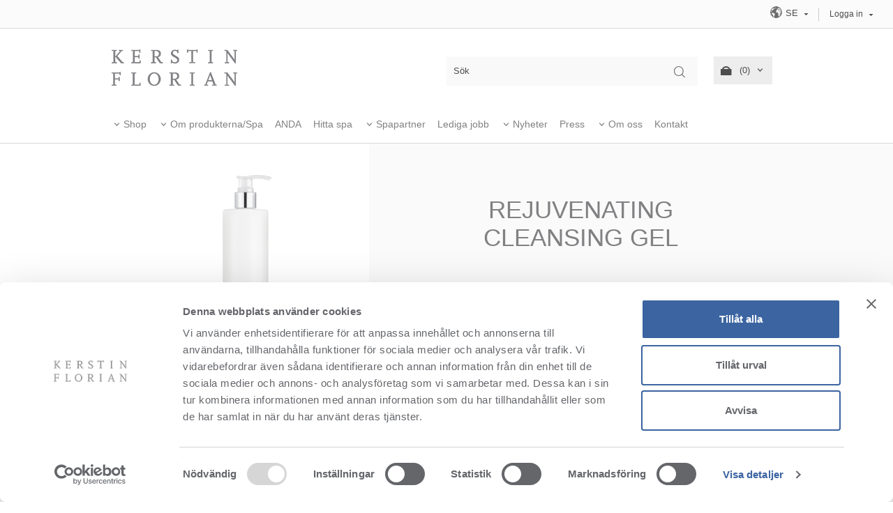

--- FILE ---
content_type: text/html; charset=ISO-8859-1
request_url: https://www.kerstinflorian.se/product.html/rejuvenating-cleansing-gel-400ml?category_id=75
body_size: 20911
content:
<!DOCTYPE html> 
<html lang="sv"> 
    <head>
        

    <link rel="canonical" href="https://www.kerstinflorian.se/product.html/rejuvenating-cleansing-gel-400ml" />

    <!--/* Set facebook stuff */-->
    <meta property="og:site_name" content="kerstinflorian">
    <meta property="og:type" content="article" /> 
    <meta property="og:title" content=" hos KERSTIN FLORIAN" />
    <meta property="og:description" content=" hos KERSTIN FLORIAN" />
    <meta property="og:url" content="http://www.kerstinflorian.se/product.html/rejuvenating-cleansing-gel-400ml"/>
    
    <meta property="og:image" content="https://www.kerstinflorian.se/PICTURE/CleansingGel_400ml_lo_XbpYsN.JPG" /> 
    

    

  <script type="text/javascript">
    //<![CDATA[
function setCookie(NameOfCookie, value, expiredays)
{
var ExpireDate = new Date ();
ExpireDate.setTime(ExpireDate.getTime() + (expiredays * 24 * 3600 * 1000));
document.cookie = NameOfCookie + "=" + escape(value) +
((expiredays == null) ? "" : "; expires=" + ExpireDate.toGMTString());
}

function checkIfFirstBuy(){
  if(document.cookie.indexOf("FirsTime=") < 0){
    openPopup("/popup_vagn.html","", "width=410,height=300,left=40,top=40");
    setCookie("FirsTime=", "FirstBuy", 90);
  }  
}
    
function openPopup(url, title, param)
{ popupWin = window.open(url, title, param); popupWin.focus();}
//]]>
</script>   

        
        <!--[if lt IE 9]>
    <script src="/__SYS__/js/html5shiv.js"></script>
<![endif]-->





<!-- Google Tag Manager -->
<script>(function(w,d,s,l,i){w[l]=w[l]||[];w[l].push({'gtm.start':
new Date().getTime(),event:'gtm.js'});var f=d.getElementsByTagName(s)[0],
j=d.createElement(s),dl=l!='dataLayer'?'&l='+l:'';j.async=true;j.src=
'https://www.googletagmanager.com/gtm.js?id='+i+dl;f.parentNode.insertBefore(j,f);
})(window,document,'script','dataLayer','GTM-NSPVVKT');</script>
<!-- End Google Tag Manager -->



<!-- Global site tag (gtag.js) - Google Analytics -->
<script async src="https://www.googletagmanager.com/gtag/js?id=G-MN4L8GNR9W"></script>
<script>
  window.dataLayer = window.dataLayer || [];
  function gtag(){dataLayer.push(arguments);}
  gtag('js', new Date());

  gtag('config', 'G-MN4L8GNR9W');
</script>




<script type="text/javascript">
var _ShopSettings={'language':'sv'};

var _UserSettings={
  'customer_id':'0',
  'login':'',
  'customer_key':'b44b82a4bc6c35f6ad5e9fceefef9509c17fba74'
};

/**
 * If browser back button was used, flush cache
 * This ensures that user will always see an accurate, up-to-date view based on their state
 * Prevents issues with Safari
 */
(function () {
	window.onpageshow = function(event) {
		if (event.persisted) {
			window.location.reload();
		}
	};
})();
</script>

<meta http-equiv="Content-Type" content="text/html; charset=iso-8859-1" />


<script type="text/javascript" src="/__SYS__/js/compiled1b.js?release_version=1.14" ></script>
<script data-cookieconsent="ignore" type="text/javascript" src="/__SYS__/js/compiled2b.js?release_version=1.14" ></script>
<script type="text/javascript" src="/__SYS__/js/compiled3b.js?release_version=1.14" ></script>
<script type="text/javascript" src="/__SYS__/js/compiled4b.js?release_version=1.14" ></script>
<script type="text/javascript" src="/__SYS__/js/compiled5b.js?release_version=1.14" ></script>
<script type="text/javascript" src="/__SYS__/js/compiled6b.js?release_version=1.14" ></script>
<script type="text/javascript" src="/__SYS__/js/compiled7b.js?release_version=1.14" ></script>
<script type="text/javascript" src="/__SYS__/js/compiled8b.js?release_version=1.14" ></script>
<script type="text/javascript" src="/__SYS__/js/compiled9b.js?release_version=1.14" ></script>




<script type="text/javascript" data-cfasync="false" src="/__SYS__/SE-rs-util.html?release_version=1.14"></script>
<script src="https://www.google.com/recaptcha/api.js?onload=recaptchaOnload&render=explicit" async defer></script>





<!-- Normal, not faceboxed -->

<script type="application/ld+json">{"@context":"http://schema.org","name":" hos KERSTIN FLORIAN","@type":"ItemPage"}</script>
    <title> hos KERSTIN FLORIAN</title>
    <meta name="description" content=" hos KERSTIN FLORIAN" />
    <meta name="keywords" content="kerstin florian, kerstin, florian, spa, hudvård, kroppsvård, utbildning, behandling, skönhet, produkter, hälsa, ekologiska produkter, ekologiskt, organic, products, body, face, ansikte, kropp, wellness, skönhetsprodukter, ansiktskräm, body lotion, dagkräm, dagcreme, nattkräm, nattcreme, peeling, skrubb, scrub, brun-utan-sol, solskydd, ansiktsvatten, creme, dag, natt, kropps, badsalt, badolja, kroppsolja, fotvård, handvård, hårvård, hårinpackning, handkräm, duschgel, köpa, anti-age, mogen, torr, fet, hy, hud, mask, ansiktsmask, aromaterapi, aroma, kräuter, thalasso, mineraler, neroli, ansiktsolja, solskydd, brun-utan-sol, spabehandling, Salong, Skönhet, Exklusivt, Lyxigt, Svenskt, Föryngrande, Rengörande, Avancerad hudvård, 
Resultat inriktad hudvård, Åldrad hud, Pigmenteringar, Närodlat,  Ekologiska oljor, Skräddar sytt koncept, Peptider, AHA syror, kokosolja, Hudvårdsprodukter, Torr, pigmentfläckar, mineralrik, lera, örter, peptider, aromaterapi, spirulina, kroppsinpackning, kvalitet, cirkulation, Resultat, Avancerad hudvård, Känslig hud, Acne, Yttorr, Skyddande,Lyxig hudvård, Naturlig, , Cosmecutical, kroppsbehandlingar, ansiktsbehandlingar, skin wellness, longevity, skin longevity, spamärke, svenskt hudvårdsmärke, svensk hudvård, nordic skincare, scandinavian skincare


" />
    


    
    



<!-- Responsive template -->
<meta name="viewport" content="width=device-width, initial-scale=1, maximum-scale=1, user-scalable=no" />

<link type="text/css" rel="stylesheet" href="/rs-MyStyle.scss?release_version=1.14&ver=68708" />

<script type="text/javascript" src="/__SYS__/jquery/select2.min.js" ></script>
<link type="text/css" rel="stylesheet" href="/__SYS__/jquery/select2.min.css" />



    <!-- RSS Feeds -->
    
            <link rel="alternate" type="application/rss+xml" title="" href="https://www.kerstinflorian.se/__SYS__/newsfeed-rss.html?tag=main" />
        

    
    <script type="text/javascript">
    //<![CDATA[

    $(document).ready(function(){
    $('.javascript_only').show();
    $('.no_javascript').hide();

    if ($('#content').length && $('#footer').length) {
        if( $('#content').length > 0 ) {
            s = $(window).innerHeight() - $('#footer').position().top - $('#footer').outerHeight();
            h = $('#content').outerHeight() + s -10;
            if(h>1 && s>1) {
                $('#content').height(h);
            }
        }
    }
    });
     //]]>

    $.ajaxSetup ({
        // Disable caching of AJAX responses */
        cache: false
    });


    </script>
    

<meta name="google-site-verification" content="6ljMb5Rmwp-m5RgD-PANhdIHqw38VWKjrIcRN1iM2g4" />


 <!-- REQUEST_FROM_FACEBOX -->


<!--Font icons for neh-->
<link type="text/css" rel="stylesheet" href="/__SYS__/TEMPLATE_CSS/fonticons-neh/download.css?release_version=1.14" />

<!--Google fonts-->
<link href='//fonts.googleapis.com/css?family=Roboto:400,400italic,700,700italic' rel='stylesheet' type='text/css'>



<script>
$(document).ready(function() {

        handleFeedbackMessage();
        ajaxAddToCart({'replaceButtonText':1});

        mobilmenu('js_top-icon','js_top-show-sm-xs','js_top-show-container');

        $('.wrapper-top-small-topmenu').click(function(){
            var menu_icon=$(this);

            $('.wrapper-top-small-topmenu-show').each(function(){
                var container=$(this);
                if(container.html().trim()==''){
                    container.load('/',{'RUN_INCLUDE':'rs/rs-cmsmenu-top.htm','mobilemenu':1},function(){
                        container.toggleClass('hidden-xs');
                        container.toggleClass('hidden-sm');
                        container.find('.topmenu').removeClass('topmenu');
                    });
                }else{
                    container.toggleClass('hidden-xs');
                    container.toggleClass('hidden-sm');
                }
            });
        });

        handleWrappers();
        dynamicFaq.load();
        cartSetHeaderNumber();
        $(function () {
          $('[data-toggle="tooltip"]').tooltip()
        })

        // Menu
        //Sticky menu and cart in header
        var sticky_middle = $('.wrapper-middle').offset().top;

        stickyNav(sticky_middle);
        $(window).scroll(function() {
            stickyNav(sticky_middle);
        });



        $('.fn-carousel-ul').each(function(){
          var obj=$(this);
              var carousel_col=obj.attr('data-columns');
              carousel_col=carousel_col||4;

              obj.slick({
              infinite: true,
              speed: 300,
              slidesToShow: parseInt(carousel_col),
              slidesToScroll: parseInt(carousel_col),
              arrows: true,
              prevArrow: obj.parent().find('.slick-prev'),
              nextArrow: obj.parent().find('.slick-next'),
              responsive: [
                {
                  breakpoint: 1024,
                  settings: {
                    slidesToShow: 3,
                    slidesToScroll: 3,
                    infinite: true,
                  }
                },
                {
                  breakpoint: 600,
                  settings: {
                    slidesToShow: 2,
                    slidesToScroll: 2
                  }
                },
                {
                  breakpoint: 480,
                  settings: {
                    slidesToShow: 1,
                    slidesToScroll: 1
                  }
                }
                // You can unslick at a given breakpoint now by adding:
                // settings: "unslick"
                // instead of a settings object
              ]
            });
        });

    });
</script>

<script type="text/javascript">
   $(document).ready(function(){
       $(".tabs").each(function(){
           addTabs($(this),"");
       });
       
   });
</script>





<!-- TrustBox script -->
<script type="text/javascript" src="//widget.trustpilot.com/bootstrap/v5/tp.widget.bootstrap.min.js" async></script>
<!-- End TrustBox script -->
<script>
    $(document).ready(function(){
        popupWindow();
    });
</script>


<script src="/js/modernizr.js"></script>

<script type="text/javascript">




$(document).ready(function(){
    if ($(window).width() > 767){
        $('.product-small').hover(function() {
           $(this).find('.product-small-short').fadeIn();
        }, function() {
            $(this).find('.product-small-short').fadeOut();

        });
    }
});




// $(document).ready(function(){
//     //Check to see if the window is top if not then display button
//     $(window).scroll(function(){
//           if($(window).scrollTop() + $(window).height() > $(document).height() -  $('.wrapper-footer').height()) {
//             $('#BacktoTop').addClass('totop-visible');
//         } else {
//             $('#BacktoTop').removeClass('totop-visible');
//         }
//     });

//     $('#BacktoTop').position({
//         my: "right top",
//         at: "right top",
//         of: $('.wrapper-footer'),
//     }); 
//     //Click event to scroll to top
//     $('#BacktoTop').click(function(){
//         $('html, body').animate({scrollTop : 0},800);
//         return false;
//     });
// });



$(document).ready(function(){

    $('.falt').keyup(function(){
         var text_value=$(this).val();

         if(text_value) {
            $(this).addClass('has-content');
            if ( $(this).hasClass('check_email') ) {
                KF_validate_email($(this));
            }
            if ($(this).attr('id')=="password1" || $(this).attr('id')=="password2") {
                KF_validate_password();
            }
          }
           else {
            $(this).removeClass('has-content');
            $(this).removeClass('not-valid-email');
          } 
    });
});

function KF_validate_email (elem) {
    var email = $(elem).val();
    var re = /^(([^<>()[\]\\.,;:\s@"]+(\.[^<>()[\]\\.,;:\s@"]+)*)|(".+"))@((\[[0-9]{1,3}\.[0-9]{1,3}\.[0-9]{1,3}\.[0-9]{1,3}])|(([a-zA-Z\-0-9]+\.)+[a-zA-Z]{2,}))$/;

    if(!re.test(email))
    {
        $(elem).addClass('not-valid-email')
    }
    else {
        $(elem).removeClass('not-valid-email');
    } 
}

function KF_validate_password () {
    var passwd1 = $('#password1').val();
    var passwd2 = $('#password2').val();

    if ( passwd1.length >= 5 ) {
        $('#password1').removeClass('not-valid-password');
    } else {
        $('#password1').addClass('not-valid-password');
    }

    if ( passwd1 == passwd2 ) {
        $('#password2').removeClass('not-valid-password');
    } else {

        if (passwd2.length){
            $('#password2').addClass('not-valid-password');
        }
        else {
            $('#password2').removeClass('not-valid-password')
        }
        
    }
}


$(document).ready(function() {
    // $('.fn-table-filter-name').bind('click',function() {
    //     var clicked_one = $(this);
    //     var pf_id = $(clicked_one).attr('data-value');

    //     $('#kf-filter-dropdown'+pf_id).toggle();

    //     $('.kf-filter-dropdown').each(function() {
    //         if( $(this).attr('id') != "kf-filter-dropdown" + pf_id ) {
    //             $(this).hide();
    //         }
    //     });

    // });

    $('.kf-filter-box').click(function(event) {
        var clicked_one = $(this);
        var pf_id = $(clicked_one).attr('data-value');

        $('#kf-filter-dropdown'+pf_id).toggle();
        $('#kf-filter-dropdown-big'+pf_id).toggle();
    });

    $('.kf-filter-box-side').click(function(event) {
        var clicked_one = $(this);
        var pf_id = $(clicked_one).attr('data-value');

        $('#kf-filter-dropdown-side'+pf_id).toggle();
        $('#kf-filter-dropdown-big-side'+pf_id).toggle();
    });
});

window.oldreloadCartContainers = reloadCartContainers;
window.reloadCartContainers = function(type,opts) {
    window.oldreloadCartContainers(type,opts);

    $.post('/', {
        'KF_READ_MESSAGE_CACHE':1
    }, function(message) {
        if( message ) {
            var parts = message.split('|');
            if( parts[0] == "CART_ERROR" ) {
                if( parts[1] == "different_classes" ) {
                    $('.wrapper').append('<div class="msg-error">Man kan inte lägga produkter av olika typ samtidigt i kundvagnen</div>');
                    handleFeedbackMessage();
                }
            }

        }
    });

}

</script>




<script src="//load.sumome.com/" data-sumo-site-id="74c203f564a0ec0e84e03c2e745727b844e02c6af59f76166b9bcc2e7fd9217b" async="async"></script>
<!-- MailerLite Universal -->

<script>

    (function(w,d,e,u,f,l,n){w[f]=w[f]||function(){(w[f].q=w[f].q||[])

    .push(arguments);},l=d.createElement(e),l.async=1,l.src=u,

    n=d.getElementsByTagName(e)[0],n.parentNode.insertBefore(l,n);})

    (window,document,'script','https://assets.mailerlite.com/js/universal.js','ml');

    ml('account', '1379379');

</script>

<!-- End MailerLite Universal -->



    </head>
	  
    <body class="body-product">
        <!-- Google Tag Manager (noscript) -->
<noscript><iframe src="https://www.googletagmanager.com/ns.html?id=GTM-NSPVVKT"
height="0" width="0" style="display:none;visibility:hidden"></iframe></noscript>
<!-- End Google Tag Manager (noscript) -->





<!--This id/class is being used for all the popups-->
<div class="js_fn-popup-overlay" id="standardoverlay"></div>
<!---->

<div class="wrapper">

    <header>
        <div class="wrapper-top">
            

 



 
<div class="VerticalContainer LayoutContainer  hidden-xs hidden-sm containerlevel1 block_zC4rVrj6ZRhvA42c6kg xs-pt-0 xs-pr-0 xs-pb-0 xs-pl-0 sm-pt-0 sm-pr-0 sm-pb-0 sm-pl-0 md-pt-0 md-pr-0 md-pb-0 md-pl-0">
<div class="VerticalContainer LayoutContainer  hidden-xs hidden-sm containerlevel2 block_ASPe2lInhboxfTZh6TFX line-hr xs-pt-0 xs-pr-0 xs-pb-0 xs-pl-0 sm-pt-0 sm-pr-0 sm-pb-0 sm-pl-0 md-pt-0 md-pr-0 md-pb-0 md-pl-0 container-fluid pagetop_menu_bg">
<div class="LayoutWrapper"><div class="HorizontalContainer LayoutContainer level3 row containerlevel3 block_ADBq7DVhGi3dCPYGkxKp row containerlevel3 block_ADBq7DVhGi3dCPYGkxKp xs-pt-0 xs-pr-0 xs-pb-0 xs-pl-0 sm-pt-0 sm-pr-0 sm-pb-0 sm-pl-0 md-pt-0 md-pr-0 md-pb-0 md-pl-0"><div class="LayoutWrapper"><div class="VerticalContainer LayoutContainer  col-xs-4 col-sm-4 col-md-10 col-md-10 col-xs-4 col-sm-4 col-md-10 col-md-10 hidden-xs hidden-sm containerlevel4 block_WSVMMN xs-pt-0 xs-pr-0 xs-pb-0 xs-pl-0 sm-pt-0 sm-pr-0 sm-pb-0 sm-pl-0 md-pt-0 md-pr-0 md-pb-0 md-pl-0">

<!-- BEGIN responsive/cmsmenu-top.htm -->
<div class="ml  ml-menu  js_top-show-md     md-align-left lg-align-left            md-pt-0 md-pr-0 md-pb-20 md-pl-0">
    

</div>

<div style="clear: both;"></div>
<!-- END responsive/cmsmenu-top.htm -->
</div>

<div class="VerticalContainer LayoutContainer  col-xs-4 col-sm-4 col-md-1 col-md-1 col-xs-4 col-sm-4 col-md-1 col-md-1 hidden-xs hidden-sm containerlevel4 block_xZDWyI xs-pt-0 xs-pr-0 xs-pb-0 xs-pl-0 sm-pt-0 sm-pr-0 sm-pb-0 sm-pl-0 md-pt-0 md-pr-0 md-pb-0 md-pl-0">

<!-- BEGIN responsive/language-selector.htm -->
<section class="ml  ml-language-selector  js_top-show-md     md-align-left lg-align-left            md-pt-0 md-pr-0 md-pb-20 md-pl-0">
    <form method="post" id="language-form">
        <input type="hidden" name="KF_SET_PREFS" value="1">
        <input type="hidden" name="GOTO" value="/product.html/rejuvenating-cleansing-gel-400ml?category_id=75">
        <input type="hidden" name="language" value="" id="kf-language-changer" />

<script type="text/javascript">
var lang_array = {
    sv:"https://www.kerstinflorian.se",
    da:"https://www.kerstinflorian.dk",
    en:"https://www.kerstin-florian.eu",
    no:"https://www.kerstinflorian.no",
    fi:"https://www.kerstin-florian.eu"
};
</script>

        
        <h4> </h4>
        <div class="ml-language-selector-select">

            <div onclick="$('.kf-language-selector-dropdown').toggle();" class="kf-language-selector-toggle">
                <img src="/images/flags/globe.png" />
                SE
                
                
                
                
            </div>

            <div class="kf-language-selector-dropdown">
            
            <img src="/images/flags/sv.png" onclick="$('#language-form').attr('action',lang_array['sv']);$('#kf-language-changer').val('sv');ls_ch_lang($('#kf-language-changer'));" class="kf-language-selector-flag selected" />
                
            <img src="/images/flags/da.png" onclick="$('#language-form').attr('action',lang_array['da']);$('#kf-language-changer').val('da');ls_ch_lang($('#kf-language-changer'));" class="kf-language-selector-flag" />
                
            <img src="/images/flags/en.png" onclick="$('#language-form').attr('action',lang_array['en']);$('#kf-language-changer').val('en');ls_ch_lang($('#kf-language-changer'));" class="kf-language-selector-flag" />
                
            <img src="/images/flags/no.png" onclick="$('#language-form').attr('action',lang_array['no']);$('#kf-language-changer').val('no');ls_ch_lang($('#kf-language-changer'));" class="kf-language-selector-flag" />
                
            <img src="/images/flags/fi.png" onclick="$('#language-form').attr('action',lang_array['fi']);$('#kf-language-changer').val('fi');ls_ch_lang($('#kf-language-changer'));" class="kf-language-selector-flag" />
            </div>

        </div>        





        
    </form>
    <div style="clear: both;"></div>
</section>

<div style="clear: both;"></div>

<script>
function ls_ch_lang(el)
{
    $(el).parents("form:first").submit();
}
</script>

<!-- END responsive/language-selector.htm -->
</div>

<div class="VerticalContainer LayoutContainer  col-xs-4 col-sm-4 col-md-1 col-md-1 col-xs-4 col-sm-4 col-md-1 col-md-1 hidden-xs hidden-sm containerlevel4 block_xj1sgE xs-pt-0 xs-pr-0 xs-pb-0 xs-pl-0 sm-pt-0 sm-pr-0 sm-pb-0 sm-pl-0 md-pt-0 md-pr-0 md-pb-0 md-pl-0 last">
<div class="VerticalContainer LayoutContainer  hidden-xs hidden-sm containerlevel5 block_APgiwhZvjjR2QbpI5KOu xs-pt-0 xs-pr-0 xs-pb-0 xs-pl-0 sm-pt-0 sm-pr-0 sm-pb-0 sm-pl-0 md-pt-0 md-pr-0 md-pb-0 md-pl-0">
<div class="LayoutWrapper">
<!-- BEGIN responsive/customerinfo-mini.htm -->






<div style="clear: both;"></div>



<!-- END responsive/customerinfo-mini.htm -->

<!-- BEGIN responsive/customer-login-layout.htm -->


     <div class="ml  ml-login-box  js_topshow-md     md-align-left lg-align-left            md-pt-10 md-pr-0 md-pb-10 md-pl-0" id="login-box">

          <div class="js_toggle-click-noeffect  ml-login-box-click">
               <a >Logga in</a>
          </div>

          <div class="js_toggle-hide  ml-login-box-container">
               <div class="ml  ml-login-box-content  js_top-show-md   md-align-left lg-align-left">

                    <div class="ml-box-title">Logga in</div>
                 
                    <form method="post" action="https://www.kerstinflorian.se/product.html/rejuvenating-cleansing-gel-400ml">
                         
                              <input type="hidden" name="GOTO" value="index.html" />
                         
                         <input type="hidden" name="RETUR" value="" />

                         <input type="text" class="falt" name="login" id="login" placeholder="Användarnamn" required />
                         <span style="position: relative; display: block;">
                              <input type="password" class="falt form-password" name="password" id="password" placeholder="Lösenord" />
                              <i onclick="showPassword($(this), 'password')" class="show-password-icon icon icon-eye"></i>
                         </span>
                         
                         <input type="submit" class="button  button-color" value="Logga in" name="CUSTOMER_LOGIN" />
                    </form>

                    <div class="ml-login-box-content-register">
                         <a href= "/customer.html?LOGOUT=1&GOTO=/customer.html?password=1" rel="nofollow">Glömt lösenordet?</a> <br/> <a href="/customer.html?LOGOUT=1&GOTO=/customer.html?register=1" rel="nofollow">Registrera dig</a> 
                    </div>

                    <div style="clear:both;"></div>

                    

               </div><!--ml-login-box-content ends-->
          </div><!--ml-login-box-container ends-->
          

          <div style="clear: both;"></div>
     </div><!--ml-login-box ends-->




<!-- END responsive/customer-login-layout.htm -->
</div><!--LayoutWrapper--></div>

</div>

<div class="clearfix visible-lg-block visible-xs-block visible-sm-block visible-md-block "></div></div><!--LayoutWrapper--></div><div style="clear:both;"></div></div><!--LayoutWrapper--></div>

<div class="HorizontalContainer LayoutContainer level2 row containerlevel2 block_AsJq2M6IbRlFDG7615xl row containerlevel2 block_AsJq2M6IbRlFDG7615xl xs-pt-0 xs-pr-0 xs-pb-0 xs-pl-0 sm-pt-0 sm-pr-0 sm-pb-0 sm-pl-0 md-pt-0 md-pr-0 md-pb-0 md-pl-0 container"><div class="LayoutWrapper"><div class="VerticalContainer LayoutContainer  col-xs-6 col-sm-6 col-md-6 col-md-6 col-xs-6 col-sm-6 col-md-6 col-md-6 hidden-xs hidden-sm containerlevel3 block_ONdcUk xs-pt-0 xs-pr-0 xs-pb-0 xs-pl-0 sm-pt-0 sm-pr-0 sm-pb-0 sm-pl-0 md-pt-0 md-pr-0 md-pb-0 md-pl-0">
<div class="HorizontalContainer LayoutContainer level1 row containerlevel4 block_AdB96pSQwSUudKHNoYlV row containerlevel4 block_AdB96pSQwSUudKHNoYlV xs-pt-0 xs-pr-0 xs-pb-0 xs-pl-0 sm-pt-0 sm-pr-0 sm-pb-0 sm-pl-0 md-pt-0 md-pr-0 md-pb-0 md-pl-0"><div class="LayoutWrapper"><div class="VerticalContainer LayoutContainer  col-xs-12 col-sm-12 col-md-12 col-lg-12 col-xs-12 col-sm-12 col-md-12 col-lg-12 hidden-xs hidden-sm containerlevel5 block_4ivL17 xs-pt-0 xs-pr-0 xs-pb-0 xs-pl-0 sm-pt-0 sm-pr-0 sm-pb-0 sm-pl-0 md-pt-0 md-pr-0 md-pb-0 md-pl-0 last">

<!-- BEGIN responsive/shoplogo.htm -->
<div class="ml  ml-shoplogo     md-align-left lg-align-left            md-pt-30 md-pr-0 md-pb-30 md-pl-0">

    <a href="/" class="hidden-xs hidden-sm"><img src="https://www.kerstinflorian.se/PICTURE/kflogo0809coolgray10.png" alt="KERSTIN FLORIAN" class="img-responsive" /></a>

    
    <a href="/" class="hidden-md hidden-lg"><img src="https://www.kerstinflorian.se/PICTURE/kflogo0809coolgray10.png" alt="KERSTIN FLORIAN" class="img-responsive" /></a>
    

    

</div>

<div style="clear: both;"></div>
<!-- END responsive/shoplogo.htm -->
</div>

<div class="clearfix visible-md-block visible-sm-block visible-xs-block visible-lg-block "></div></div><!--LayoutWrapper--></div><div style="clear:both;"></div></div>

<div class="VerticalContainer LayoutContainer  col-xs-6 col-sm-6 col-md-6 col-md-6 col-xs-6 col-sm-6 col-md-6 col-md-6 hidden-xs hidden-sm containerlevel3 block_eow19h xs-pt-0 xs-pr-0 xs-pb-0 xs-pl-0 sm-pt-0 sm-pr-0 sm-pb-0 sm-pl-0 md-pt-0 md-pr-0 md-pb-0 md-pl-0 last">
<div class="HorizontalContainer LayoutContainer level2 row containerlevel4 block_Ay5t2p0iWNIE9uty0hXf row containerlevel4 block_Ay5t2p0iWNIE9uty0hXf xs-pt-0 xs-pr-0 xs-pb-0 xs-pl-0 sm-pt-0 sm-pr-0 sm-pb-0 sm-pl-0 md-pt-0 md-pr-0 md-pb-0 md-pl-0"><div class="LayoutWrapper"><div class="VerticalContainer LayoutContainer  col-xs-6 col-sm-6 col-md-9 col-md-9 col-xs-6 col-sm-6 col-md-9 col-md-9 hidden-xs hidden-sm containerlevel5 block_V717CZ xs-pt-0 xs-pr-0 xs-pb-0 xs-pl-0 sm-pt-0 sm-pr-0 sm-pb-0 sm-pl-0 md-pt-0 md-pr-0 md-pb-0 md-pl-0">

<!-- BEGIN responsive/mini-search.htm -->

<div class="ml  ml-search-mini  js_top-show-md     md-align-right lg-align-right            md-pt-40 md-pr-0 md-pb-20 md-pl-0">

    <div class="ml-box-title">
      Sök
    </div>

    <div class="ml-search-mini-icon-sticky js-ml-search-mini-icon-sticky">
        <i class="iconset iconset-search-btb"></i>
    </div>

    <div class="ml-search-mini-table">

    <form action="/search.html" method="get" name="SearchForm">
        <input type="hidden" name="SEARCH" value="1" />
                
                <div class="ml-search-mini-table-td  ml-search-mini-table-td-falt">
                    <input type="text" name="Search_Text" id="Search_Text" 
                       placeholder="Sök" 
                       class="falt   md-align-right lg-align-right" 
                    onkeyup="search_suggest(this,'/search.html','Search_Text', event,['Varumärken','Kategorier','Produkter'])" autocomplete="off"
                    />
                    <i onclick="$(this).closest('form').submit();" class="iconset iconset-search-btb  iconset-hide"></i>
                    <i class="iconset iconset-close js-ml-search-mini-icon-sticky-close"></i>
                    
                    <button type="submit" class="button-hide" name="SEARCH" id="search_button"><i onclick="$(this).closest('form').submit();" class="iconset iconset-search-btb  iconset-hide"></i></button>
                </div>

                

                <div class="ml-search-mini-table-td  ml-search-mini-table-td-btn">
                    <button type="submit" name="SEARCH" id="search_button" class="button">
                        <i onclick="$(this).closest('form').submit();" class="iconset iconset-search-btb  iconset-hide"></i>
                    </button>
                </div>        
    </form>
    </div>
            
</div>

<div style="clear: both;"></div>

<script>
    //Sticky search dropdown
    $(document).ready(function() {
        searchMiniSticky();
    });
</script>


<!-- END responsive/mini-search.htm -->
</div>

<div class="VerticalContainer LayoutContainer  col-xs-6 col-sm-6 col-md-3 col-md-3 col-xs-6 col-sm-6 col-md-3 col-md-3 hidden-xs hidden-sm containerlevel5 block_Mgz8OM xs-pt-0 xs-pr-0 xs-pb-0 xs-pl-0 sm-pt-0 sm-pr-0 sm-pb-0 sm-pl-0 md-pt-0 md-pr-0 md-pb-0 md-pl-0 last">
<div class="js_load-container UPDATE_CART" data-reload="ppe-AvVoDo2GjdDlABN25gu0-cart-mini-top.htm">

 

<!-- BEGIN responsive/cart-mini-top.htm -->
<div class="ml  ml-cart-top  js_top-show-md js_cart-blink CART_EMPTY    md-align-right lg-align-right            md-pt-40 md-pr-13 md-pb-20 md-pl-0">

    <h4>Kundvagn</h4>

    <div class="js_toggle-click-noeffect  ml-cart-top-link  ">
        
        	<a rel="nofollow"><span class="ml-cart-top-link-number">(0)</span></a>
        
    </div>

    <!---dropdown-->
    
        <div class="ml-cart-top-dropdown-container js_toggle-hide">
            <div class="ml-cart-top-dropdown   md-align-right lg-align-right">

                <div class="ml-cart-top-dropdown-row-container">
                  
                  

                </div><!--ml-cart-top-dropdown-row-container ends-->

                    

                    <div class="ml-cart-top-dropdown-shipping-container">

                        
                                <div class="ml-cart-top-dropdown-shipping">
                                    Frakt: <span>Ej valt</span>
                                </div>
                            

                        
                        <div class="ml-cart-top-dropdown-sum">
                            
                                    Totalt inkl moms:
                                
                                <span class="ml-cart-top-dropdown-sum-price">0,00 Kr</span>
                            
                        </div>
                        


                      
                            <div class="ml-cart-top-dropdown-freeshipping">
                                Lägg till produkter för 199,00 Kr och du får fri frakt
                            </div>
                      

                      <div style="clear: both;"></div>

                    
                            
                    


                    <div class="ml-cart-top-dropdown-buttons">
                        <input name="Close" type="button" class="button" value="Stäng" onclick="MiniCartClose($('.ml-cart-top'));" />

                        <input name="Cart" type="button" class="button  button-color" value="Gå till kassan" onclick="window.open('https://www.kerstinflorian.se/cart.html','_self')" />
                    </div>

                </div><!--ml-cart-top-dropdown-shipping-container ends-->

            </div><!--ml-cart-top-dropdown ends-->

            <div style="clear: both;"></div>

            <script type="text/javascript">
            $('.javascript_only').show();

            $(document).keyup(function(e) {
                if (e.keyCode == 27) {
                    MiniCartClose();
                }   // esc
            });
            </script>
        </div><!--ml-cart-top-dropdown-container ends-->
    


</div>

<!-- END responsive/cart-mini-top.htm -->
</div></div>

<div class="clearfix visible-sm-block visible-md-block visible-xs-block visible-lg-block "></div></div><!--LayoutWrapper--></div><div style="clear:both;"></div></div>

<div class="clearfix visible-xs-block visible-lg-block visible-sm-block visible-md-block "></div></div><!--LayoutWrapper--></div><div style="clear:both;"></div>
<!-- BEGIN responsive/cms-topmenu.htm -->
<div class="ml-topmenu     md-align-left lg-align-left            md-pt-0 md-pr-0 md-pb-20 md-pl-0">
    <div class="container">
        <div class="row">
            <div class="col-xs-12  col-sm-12  col-md-12">
        
                <ul id="nav">
                    
  	
  






	<li class="level0  has-submenu closed"><a onmouseenter="return submenuUpdate($(this),'107','allcategories','');" href="/category.html/produkter" title="Shop" >Shop</a>
		<div class="ml-topmenu-submenu" style="display:none;" onmouseleave="return submenuUpdate($(this),'107','allcategories','');"><ul class="submenu107" style="display:none;" data-page=""></ul></div>
	</li>





  	
            <li class=" closed has-submenu">
  			
  				
  					   <a href="#" onmouseenter="return submenuUpdate($(this),'122','cmspage','');">Om produkterna/Spa</a>
  				
                          <div class="ml-topmenu-submenu" style="display:none;" onmouseleave="return submenuUpdate($(this),'122','category','');" href='/category.html/rejuvenating-cleansing-gel-400ml "'><ul class="submenu122" style="display:none;" data-page="19"></ul></div>
  			   
            </li>
  	
  




	






  	
  


	<li class="level0 "><a href="/anda.html?submenu_id=-1" title="ANDA Skincare"  >ANDA</a></li>









  	
  


	<li class="level0 "><a href="/resellers.html?submenu_id=-1" title="Hitta din närmsta spa eller salong"  >Hitta spa</a></li>









  	
            <li class=" closed has-submenu">
  			
  				
  					   <a href="#" onmouseenter="return submenuUpdate($(this),'60','cmspage','');">Spapartner</a>
  				
                          <div class="ml-topmenu-submenu" style="display:none;" onmouseleave="return submenuUpdate($(this),'60','category','');" href='/category.html/rejuvenating-cleansing-gel-400ml "'><ul class="submenu60" style="display:none;" data-page="20"></ul></div>
  			   
            </li>
  	
  




	






  	
  


	<li class="level0 "><a href="/ledigajobb.html?submenu_id=-1" title="Lediga jobb"  >Lediga jobb</a></li>









  	
            <li class=" closed has-submenu">
  			
  				
  					   <a href="#" onmouseenter="return submenuUpdate($(this),'62','cmspage','');">Nyheter</a>
  				
                          <div class="ml-topmenu-submenu" style="display:none;" onmouseleave="return submenuUpdate($(this),'62','category','');" href='/category.html/rejuvenating-cleansing-gel-400ml "'><ul class="submenu62" style="display:none;" data-page="11"></ul></div>
  			   
            </li>
  	
  




	






  	
  


	<li class="level0 "><a href="/press.html?submenu_id=-1" title="Press"  >Press</a></li>









  	
            <li class=" closed has-submenu">
  			
  				
  					   <a href="#" onmouseenter="return submenuUpdate($(this),'38','cmspage','');">Om oss</a>
  				
                          <div class="ml-topmenu-submenu" style="display:none;" onmouseleave="return submenuUpdate($(this),'38','category','');" href='/category.html/rejuvenating-cleansing-gel-400ml "'><ul class="submenu38" style="display:none;" data-page="2"></ul></div>
  			   
            </li>
  	
  




	






  	
  


	<li class="level0 "><a href="/kontakt.html?submenu_id=-1" title="Kontakt"  >Kontakt</a></li>











                </ul>
        
            </div>
        </div>
    </div>

    <div style="clear: both;"></div>

</div><!--ml-topmenu-->

<div style="clear: both;"></div>



            <div style="clear: both;"></div>



<!-- END responsive/cms-topmenu.htm -->

<!-- BEGIN responsive/slideshow.htm -->


<!-- END responsive/slideshow.htm -->

<!-- BEGIN responsive/slideshow.htm -->


<!-- END responsive/slideshow.htm -->

<!-- BEGIN responsive/slideshow.htm -->


<!-- END responsive/slideshow.htm -->
</div>




            

 



 
<div class="VerticalContainer LayoutContainer  hidden-md hidden-lg containerlevel1 block_dst7To xs-pt-0 xs-pr-0 xs-pb-0 xs-pl-0 sm-pt-0 sm-pr-0 sm-pb-0 sm-pl-0 md-pt-0 md-pr-0 md-pb-0 md-pl-0 menu-style-1">
<div class="HorizontalContainer LayoutContainer level4 row containerlevel2 block_AZVa72IeqgPOL7lBzWLt row containerlevel2 block_AZVa72IeqgPOL7lBzWLt"><div class="LayoutWrapper"><div class="VerticalContainer LayoutContainer  col-xs-3 col-sm-3 col-md-3 col-lg-3 col-xs-3 col-sm-3 col-md-3 col-lg-3 hidden-md hidden-lg containerlevel3 block_lSZK57 xs-pt-0 xs-pr-0 xs-pb-0 xs-pl-0 sm-pt-0 sm-pr-0 sm-pb-0 sm-pl-0 md-pt-0 md-pr-0 md-pb-0 md-pl-0">

<!-- BEGIN responsive/mini-search-smallver.htm -->


<div class="js_top-icon  ml-search-mini-icon js_mobile-search    " data-menuclass="ml-search-mini" >
    <i class="iconset  iconset-search-btb"></i>

    <div class="js_top-icon-text">
        Sök
    </div>

</div>

<div class="ml  ml-search-mini  js_top-show-sm-xs    ">

    <div class="ml-box-title">
      Sök
    </div>

    <div class="ml-search-mini-table">

    <form action="/search.html" method="get" name="SearchForm">
        <input type="hidden" name="SEARCH" value="1" />
                
                <div class="ml-search-mini-table-td  ml-search-mini-table-td-falt">
                    <input type="text" name="Search_Text" id="Search_Text" 
                       placeholder="Sök" 
                       class="falt" 
                    onkeyup="search_suggest(this,'/search.html','Search_Text', event,['Varumärken','Kategorier','Produkter'])" autocomplete="off"
                    /><i class="iconset iconset-search-btb  iconset-hide"></i>

                    <button type="submit" class="button-hide" name="SEARCH" id="search_button"><i class="iconset iconset-search-btb"></i></button>
                </div>

                

                <div class="ml-search-mini-table-td  ml-search-mini-table-td-btn">
                    <button type="submit" name="SEARCH" id="search_button" class="button">
                        <i class="iconset iconset-search-btb"></i>
                    </button>
                </div>        
    </form>
    </div>
            
</div>
<div style="clear: both;"></div> 



   
<!-- END responsive/mini-search-smallver.htm -->
</div>

<div class="VerticalContainer LayoutContainer  col-xs-3 col-sm-3 col-md-3 col-lg-3 col-xs-3 col-sm-3 col-md-3 col-lg-3 hidden-md hidden-lg containerlevel3 block_t7sz9s xs-pt-0 xs-pr-0 xs-pb-0 xs-pl-0 sm-pt-0 sm-pr-0 sm-pb-0 sm-pl-0 md-pt-0 md-pr-0 md-pb-0 md-pl-0">

<!-- BEGIN responsive/customer-login-profile-small.html -->




     <div class="js_top-icon  ml-login-box-smallver-icon    " data-menuclass="ml-login-box-smallver">
          <i class="iconset  iconset-user-glyphicon"></i>

         <div class="js_top-icon-text">
             <a >Logga in</a>
         </div>
     </div>


     <div class="ml  ml-login-box-smallver  js_top-show-sm-xs   " id="login-box">

          <div class="ml-box-title">Logga in</div>
       
          <div class="ml-login-box-smallver-content">
              <form method="post" action="https://www.kerstinflorian.se/product.html/rejuvenating-cleansing-gel-400ml">
                   
                        <input type="hidden" name="GOTO" value="customer.html" />
                   
                   <input type="hidden" name="RETUR" value="" />

                   <input type="text" class="falt" name="login" id="login" placeholder="Användarnamn" required />

                   <span style="position: relative;">
                    <input type="password" class="falt form-password" name="password" id="password" placeholder="Lösenord" />
                         <i onclick="showPassword($(this), 'password')" class="show-password-icon icon icon-eye"></i>
                    </span>
                   <input type="submit" class="button  button-color" value="Logga in" name="CUSTOMER_LOGIN" />
              </form>

              <div class="ml-login-box-smallver-register">
                   <a href= "/customer.html?LOGOUT=1&GOTO=/customer.html?password=1" rel="nofollow">Glömt lösenordet?</a> <br/> <a href="/customer.html?LOGOUT=1&GOTO=/customer.html?register=1" rel="nofollow">Registrera dig</a> 
              </div>
          </div>

          <div style="clear: booth;"></div>

          

          <div style="clear: booth;"></div>

     </div><!--ml-login-box-smallver ends-->












<div style="clear: both;"></div>



<!-- END responsive/customer-login-profile-small.html -->
</div>

<div class="VerticalContainer LayoutContainer  col-xs-3 col-sm-3 col-md-3 col-lg-3 col-xs-3 col-sm-3 col-md-3 col-lg-3 hidden-md hidden-lg containerlevel3 block_wVyOMT xs-pt-0 xs-pr-0 xs-pb-0 xs-pl-0 sm-pt-0 sm-pr-0 sm-pb-0 sm-pl-0 md-pt-0 md-pr-0 md-pb-0 md-pl-0">
<div class="js_load-container UPDATE_CART" data-reload="ppe-AyxdKl8lagxEQAEQzr2y-cart-mini-top-smallver.htm">

 

<!-- BEGIN responsive/cart-mini-top-smallver.htm -->
<div class="js_top-icon  ml-cart-top-smallver-icon    " data-menuclass="ml-cart-top-smallver">
  <i class="iconset  iconset-shopping-cart-fa"></i>
    <div class="ml-cart-top-smallver-icon-status">
        
        0
        
    </div>

    <div class="js_top-icon-text">
        Kundvagn
    </div>
</div>

<div class="ml  ml-cart-top-smallver  js_top-show-sm-xs  CART_EMPTY xs-align-left sm-align-left md-align-left lg-align-left            md-pt-0 md-pr-0 md-pb-20 md-pl-0">

    <div class="ml-box-title">Kundvagn</div>

    

    
      <div class="ml-cart-top-smallver-empty">
          <a href="https://www.kerstinflorian.se/cart.html" rel="nofollow">Varukorgen är tom.</a>
      </div>

    

    <div class="ml-cart-top-smallver-goto">
        <a href="https://www.kerstinflorian.se/cart.html" rel="nofollow" class="button  button-color">
            Gå till kassan
        </a>
    </div>
</div>

<!-- END responsive/cart-mini-top-smallver.htm -->
</div></div>

<div class="VerticalContainer LayoutContainer  col-xs-3 col-sm-3 col-md-3 col-lg-3 col-xs-3 col-sm-3 col-md-3 col-lg-3 hidden-md hidden-lg containerlevel3 block_olEber xs-pt-0 xs-pr-0 xs-pb-0 xs-pl-0 sm-pt-0 sm-pr-0 sm-pb-0 sm-pl-0 md-pt-0 md-pr-0 md-pb-0 md-pl-0 last">

<!-- BEGIN responsive/cms-topmenu-smallver.htm -->
<div class="js_top-icon  ml-topmenu-smallver-icon    " data-menuclass="ml-topmenu-smallver">
    <i class="iconset  iconset-menu-mdc"></i>

     <div class="js_top-icon-text">
         Meny
     </div>

</div>

<div class="ml  ml-topmenu-smallver  js_top-show-sm-xs    ">

    <div class="ml-box-title">Meny</div>

    
            <ul id="nav">
                
  	
  






	<li class="level0  has-submenu closed"><a onclick="return submenuUpdate($(this),'107','allcategories','');" title="Shop" >Shop</a>
		<div class="ml-topmenu-submenu" style="display:none;" ><ul class="submenu107" style="display:none;" data-page=""></ul></div>
	</li>





  	
            <li class=" closed has-submenu">
  			
  				
  					<a href="#" onclick="return submenuUpdate($(this),'122','cmspage','');">Om produkterna/Spa</a>
  				
                          <div class="ml-topmenu-submenu" style="display:none;"><ul class="submenu122" style="display:none;" data-page="19"></ul></div>
  			   
            </li>
  	
  




	






  	
  


	<li class="level0 "><a href="/anda.html?submenu_id=-1" title="ANDA Skincare"  >ANDA</a></li>









  	
  


	<li class="level0 "><a href="/resellers.html?submenu_id=-1" title="Hitta din närmsta spa eller salong"  >Hitta spa</a></li>









  	
            <li class=" closed has-submenu">
  			
  				
  					<a href="#" onclick="return submenuUpdate($(this),'60','cmspage','');">Spapartner</a>
  				
                          <div class="ml-topmenu-submenu" style="display:none;"><ul class="submenu60" style="display:none;" data-page="20"></ul></div>
  			   
            </li>
  	
  




	






  	
  


	<li class="level0 "><a href="/ledigajobb.html?submenu_id=-1" title="Lediga jobb"  >Lediga jobb</a></li>









  	
            <li class=" closed has-submenu">
  			
  				
  					<a href="#" onclick="return submenuUpdate($(this),'62','cmspage','');">Nyheter</a>
  				
                          <div class="ml-topmenu-submenu" style="display:none;"><ul class="submenu62" style="display:none;" data-page="11"></ul></div>
  			   
            </li>
  	
  




	






  	
  


	<li class="level0 "><a href="/press.html?submenu_id=-1" title="Press"  >Press</a></li>









  	
            <li class=" closed has-submenu">
  			
  				
  					<a href="#" onclick="return submenuUpdate($(this),'38','cmspage','');">Om oss</a>
  				
                          <div class="ml-topmenu-submenu" style="display:none;"><ul class="submenu38" style="display:none;" data-page="2"></ul></div>
  			   
            </li>
  	
  




	






  	
  


	<li class="level0 "><a href="/kontakt.html?submenu_id=-1" title="Kontakt"  >Kontakt</a></li>











            </ul>
    
</div><!--ml-topmenu-->






<!-- END responsive/cms-topmenu-smallver.htm -->
</div>

<div class="clearfix visible-md-block visible-lg-block visible-sm-block visible-xs-block "></div></div><!--LayoutWrapper--></div><div style="clear:both;"></div><div class="HeaderSmallContainer">
<!-- BEGIN responsive/shoplogo-smallver.htm -->
<div class="ml  ml-shoplogo-smallver xs-align-left sm-align-left     xs-pt-20 xs-pr-30 xs-pb-20 xs-pl-30 sm-pt-20 sm-pr-30 sm-pb-20 sm-pl-30    ">
    
    <a href="/"><img src="https://www.kerstinflorian.se/PICTURE/kflogo0809coolgray10.png" alt="KERSTIN FLORIAN" class="img-responsive" /></a>
    
</div>

<div style="clear: both;"></div>

<!-- END responsive/shoplogo-smallver.htm -->
    <div style="clear: both;"></div>
</div></div>





            <div style="clear: both;"></div>
        </div>
    </header>

    <div class="js_top-show-container hidden-md hidden-lg"></div>

    <div class="wrapper-page  container">

        <div class="row">

            <div class="wrapper-leftrail  hidden-xs  hidden-sm  hidden-md hidden-lg">
                

 

            
            </div>
            
            <main class="js_content wrapper-middle  wrapper-middle-product  col-xs-12  col-sm-12  col-md-12">

                <div class="msg-box-container" style="display: none;">
    <ul class="msg-box  msg-box-success">
    </ul>

    <ul class="msg-box  msg-box-error">
    </ul>

    <ul class="msg-box  msg-box-info">
    </ul>

     <div class="msg-box-close">
        <i class="iconset  iconset-close"></i>
    </div>
</div>

                

 



 
<div class="VerticalContainer LayoutContainer  containerlevel1 block_fZ0lPPxlnot5xaMIEsi xs-pt-0 xs-pr-0 xs-pb-0 xs-pl-0 sm-pt-0 sm-pr-0 sm-pb-0 sm-pl-0 md-pt-0 md-pr-0 md-pb-0 md-pl-0">

<!-- BEGIN responsive/language-selector.htm -->
<section class="ml  ml-language-selector  js_top-show-md   xs-align-left sm-align-left md-align-left lg-align-left  hidden-sm hidden-md hidden-lg xs-pt-0 xs-pr-0 xs-pb-5 xs-pl-0 sm-pt-0 sm-pr-0 sm-pb-5 sm-pl-0 md-pt-0 md-pr-0 md-pb-5 md-pl-0">
    <form method="post" id="language-form">
        <input type="hidden" name="KF_SET_PREFS" value="1">
        <input type="hidden" name="GOTO" value="/product.html/rejuvenating-cleansing-gel-400ml?category_id=75">
        <input type="hidden" name="language" value="" id="kf-language-changer" />

<script type="text/javascript">
var lang_array = {
    sv:"https://www.kerstinflorian.se",
    da:"https://www.kerstinflorian.dk",
    en:"https://www.kerstin-florian.eu",
    no:"https://www.kerstinflorian.no",
    fi:"https://www.kerstin-florian.eu"
};
</script>

        
        <h4> </h4>
        <div class="ml-language-selector-select">

            <div onclick="$('.kf-language-selector-dropdown').toggle();" class="kf-language-selector-toggle">
                <img src="/images/flags/globe.png" />
                SE
                
                
                
                
            </div>

            <div class="kf-language-selector-dropdown">
            
            <img src="/images/flags/sv.png" onclick="$('#language-form').attr('action',lang_array['sv']);$('#kf-language-changer').val('sv');ls_ch_lang($('#kf-language-changer'));" class="kf-language-selector-flag selected" />
                
            <img src="/images/flags/da.png" onclick="$('#language-form').attr('action',lang_array['da']);$('#kf-language-changer').val('da');ls_ch_lang($('#kf-language-changer'));" class="kf-language-selector-flag" />
                
            <img src="/images/flags/en.png" onclick="$('#language-form').attr('action',lang_array['en']);$('#kf-language-changer').val('en');ls_ch_lang($('#kf-language-changer'));" class="kf-language-selector-flag" />
                
            <img src="/images/flags/no.png" onclick="$('#language-form').attr('action',lang_array['no']);$('#kf-language-changer').val('no');ls_ch_lang($('#kf-language-changer'));" class="kf-language-selector-flag" />
                
            <img src="/images/flags/fi.png" onclick="$('#language-form').attr('action',lang_array['fi']);$('#kf-language-changer').val('fi');ls_ch_lang($('#kf-language-changer'));" class="kf-language-selector-flag" />
            </div>

        </div>        





        
    </form>
    <div style="clear: both;"></div>
</section>

<div style="clear: both;"></div>

<script>
function ls_ch_lang(el)
{
    $(el).parents("form:first").submit();
}
</script>

<!-- END responsive/language-selector.htm -->

<!-- BEGIN responsive/slideshow.htm -->


<!-- END responsive/slideshow.htm -->
</div>



   
        
        

 
        

        

        

        <script type="text/javascript">
            function validateForm(form){
                

                return true;
            }
        </script>

        <div class="produkt " itemscope="itemscope" itemtype="http://schema.org/Product"> 
            <meta itemprop="productID" content="836" />
            <a name="ID836" id="ID836"></a>
            
            

 



 
<div class="VerticalContainer LayoutContainer  containerlevel1 block_mazuipZIW8BPdSEgKZQ xs-pt-0 xs-pr-0 xs-pb-0 xs-pl-0 sm-pt-0 sm-pr-0 sm-pb-0 sm-pl-0 md-pt-0 md-pr-0 md-pb-0 md-pl-0">
<div class="VerticalContainer LayoutContainer  containerlevel2 block_A99tnLgTCeuRZ6fIfvv0 xs-pt-0 xs-pr-0 xs-pb-0 xs-pl-0 sm-pt-0 sm-pr-0 sm-pb-0 sm-pl-0 md-pt-0 md-pr-0 md-pb-0 md-pl-0 pg-product-1st">
<div class="LayoutWrapper"><div class="HorizontalContainer LayoutContainer level2 row containerlevel3 block_Au2fRK2jOiYAeu76xvKW row containerlevel3 block_Au2fRK2jOiYAeu76xvKW xs-pt-0 xs-pr-0 xs-pb-0 xs-pl-0 sm-pt-0 sm-pr-0 sm-pb-0 sm-pl-0 md-pt-0 md-pr-0 md-pb-0 md-pl-0"><div class="LayoutWrapper"><div class="VerticalContainer LayoutContainer  col-xs-6 col-sm-6 col-md-6 col-lg-6 col-xs-6 col-sm-6 col-md-6 col-lg-6 containerlevel4 block_hcsU29 xs-pt-0 xs-pr-0 xs-pb-0 xs-pl-0 sm-pt-0 sm-pr-0 sm-pb-0 sm-pl-0 md-pt-0 md-pr-0 md-pb-0 md-pl-0 pg-product-1st-left">

<!-- BEGIN responsive/product/product-main-picture.htm -->
<!-- Product Main Picture -->


        

        <div class="js_productimage  ml  ml-product-picture  xs-align-left sm-align-left md-align-left lg-align-left    xs-pt-0 xs-pr-0 xs-pb-20 xs-pl-0 sm-pt-0 sm-pr-0 sm-pb-20 sm-pl-0 md-pt-0 md-pr-0 md-pb-20 md-pl-0">
            
            

            
                        <span class='js_product-main-picture'>
                            <a href="https://www.kerstinflorian.se/PICTURE/2003-88-cleansinggel_400ml_lo.jpg" rel="lightbox">
                                <picture>
                                    
                                    <img src="https://www.kerstinflorian.se/PICTURE/2003-89-cleansinggel_400ml_lo.jpg" style="border:0;" alt="" title="Rejuvenating Cleansing Gel" class="original" itemprop="image" data-function="lightbox"/>
                                </picture>
                                    
                                <script type="application/ld+json">{"@context":"https://schema.org","@type":"ImageObject","caption":"Rejuvenating Cleansing Gel","height":472,"url":"https://www.kerstinflorian.se/PICTURE/2003-89-cleansinggel_400ml_lo.jpg","width":465}</script>
                            </a>
                        </span>
                
                <br />

            
        </div>

        

    


<!-- ZOOM -->
<style type="text/css">
    .zoom {display:inline-block;position:relative;}
    .zoom img {display: block;}
    .zoom img::selection { background-color: transparent; }
</style>
<script src='/__SYS__/jquery/jquery.zoom-min.js'></script>

<script type="text/javascript">

    $(document).ready(function(){
        productpage_fix_images('lightbox');
    });

</script>
<!-- ZOOM -->
<!-- Product Main Picture -->

<div style="clear:both;"></div>

<!-- END responsive/product/product-main-picture.htm -->

<!-- BEGIN responsive/product/product-link.htm -->

<!-- END responsive/product/product-link.htm -->

<!-- BEGIN responsive/product/product-brand-picture.htm -->





<div style="clear:both;"></div>

<!-- END responsive/product/product-brand-picture.htm -->

<!-- BEGIN responsive/product/product-group-picture.htm -->
<!-- Product Group Picture -->

        <ul class="ml  ml-product-picturesmall    xs-align-left sm-align-left md-align-left lg-align-left    xs-pt-0 xs-pr-0 xs-pb-20 xs-pl-0 sm-pt-0 sm-pr-0 sm-pb-20 sm-pl-0 md-pt-0 md-pr-0 md-pb-20 md-pl-0">
    
      <li  class="js_smallpictures">
            <div class="ml-product-picturesmall-pic" data-mh="ml-product-picturesmall-pic">
                <a href="https://www.kerstinflorian.se/PICTURE/2003-88-cleansinggel_400ml_lo.jpg" rel="lightbox" data-block-lightbox="1" data-productpicture-url="https://www.kerstinflorian.se/PICTURE/2003-89-cleansinggel_400ml_lo.jpg" data-largepicture-url="https://www.kerstinflorian.se/PICTURE/2003-88-cleansinggel_400ml_lo.jpg" data-largepicture-data="'https://www.kerstinflorian.se/PICTURE/2003-88-cleansinggel_400ml_lo.jpg',420,790" data-picture-comment="Rejuvenating Cleansing Gel: Ansiktsrengöring för en normal, torr och åldrande hud.">
                <img src="https://www.kerstinflorian.se/PICTURE/2003-87-cleansinggel_400ml_lo.jpg" width="81" height="154" border="0" alt=""  data-picture-id="2003" data-product-transform="RS_PGED_PROD" onclick="return updateMainProductPicture($('.js_content'),$(this));"/>
                </a>
            </div>

            <div class="ml-product-picturesmall-comment" data-mh="ml-product-picturesmall-comment">
                Ansiktsrengöring för en normal, torr och åldrande hud.
            </div>
	  </li>
	
      <li  class="js_smallpictures">
            <div class="ml-product-picturesmall-pic" data-mh="ml-product-picturesmall-pic">
                <a href="https://www.kerstinflorian.se/PICTURE/23194-88-110140_rejcleansinggel400ml.jpg" rel="lightbox" data-block-lightbox="1" data-productpicture-url="https://www.kerstinflorian.se/PICTURE/23194-89-110140_rejcleansinggel400ml.jpg" data-largepicture-url="https://www.kerstinflorian.se/PICTURE/23194-88-110140_rejcleansinggel400ml.jpg" data-largepicture-data="'https://www.kerstinflorian.se/PICTURE/23194-88-110140_rejcleansinggel400ml.jpg',220,790" data-picture-comment="Rejuvenating Cleansing Gel: ">
                <img src="https://www.kerstinflorian.se/PICTURE/23194-87-110140_rejcleansinggel400ml.jpg" width="43" height="154" border="0" alt=""  data-picture-id="23194" data-product-transform="RS_PGED_PROD" onclick="return updateMainProductPicture($('.js_content'),$(this));"/>
                </a>
            </div>

            <div class="ml-product-picturesmall-comment" data-mh="ml-product-picturesmall-comment">
                &nbsp;
            </div>
	  </li>
	
    </ul>

<div style="clear:both;"></div>

<!-- Product Group Picture -->
<!-- END responsive/product/product-group-picture.htm -->
</div>

<div class="VerticalContainer LayoutContainer  col-xs-6 col-sm-6 col-md-6 col-lg-6 col-xs-6 col-sm-6 col-md-6 col-lg-6 containerlevel4 block_hJcIRa xs-pt-0 xs-pr-0 xs-pb-0 xs-pl-0 sm-pt-0 sm-pr-0 sm-pb-0 sm-pl-0 md-pt-0 md-pr-0 md-pb-0 md-pl-0 pg-product-1st-right last">

<!-- BEGIN responsive/product/product-name.htm -->

    

    <!-- ProductName-->
    <h1 class="ml-title  xs-align-left sm-align-left md-align-left lg-align-left    xs-pt-0 xs-pr-0 xs-pb-20 xs-pl-0 sm-pt-0 sm-pr-0 sm-pb-20 sm-pl-0 md-pt-0 md-pr-0 md-pb-0 md-pl-0" itemprop="name">Rejuvenating Cleansing Gel</h1>
    <!-- ProductName-->

    

    <div style="clear: both;"></div>

<!-- END responsive/product/product-name.htm -->

        

    
    
    
    
    <div class="ml  ml-product-variant  js_vargroupingtag  js_varrow_1181 xs-align-center sm-align-center md-align-center lg-align-center    xs-pt-0 xs-pr-0 xs-pb-10 xs-pl-0 sm-pt-0 sm-pr-0 sm-pb-10 sm-pl-0 md-pt-0 md-pr-0 md-pb-10 md-pl-0">

    <form action="/product.html/rejuvenating-cleansing-gel-400ml" method="post" onsubmit="return validateForm($(this));" accept-charset="utf-8">
        <input type="hidden" name="FORCE_POST_CHARSET" value="utf-8" />
<!-- BEGIN responsive/variant/variant-picture.htm -->

        <div class="js_variant-picture  ml-variant-picture   xs-align-left sm-align-left md-align-left lg-align-left    xs-pt-0 xs-pr-0 xs-pb-20 xs-pl-0 sm-pt-0 sm-pr-0 sm-pb-20 sm-pl-0 md-pt-0 md-pr-0 md-pb-20 md-pl-0" style="display:none;">

            <span class="ml-variant-picture-title">Artikelbild:</span> 

            <a href="https://www.kerstinflorian.se/PICTURE/2003-88-cleansinggel_400ml_lo.jpg"
                title="Artikelbild"
                data-productpicture-url="https://www.kerstinflorian.se/PICTURE/2003-89-cleansinggel_400ml_lo.jpg"
                data-largepicture-url="https://www.kerstinflorian.se/PICTURE/2003-88-cleansinggel_400ml_lo.jpg"
                data-largepicture-data="'https://www.kerstinflorian.se/PICTURE/2003-88-cleansinggel_400ml_lo.jpg',420,790"
                data-picture-comment="Rejuvenating Cleansing Gel: ">
                <img src="https://www.kerstinflorian.se/PICTURE/2003-93-cleansinggel_400ml_lo.jpg" width="14" height="27" border="0" alt=""  class="js_variant-picture" data-picture-id="2003" data-product-transform="RS_PGED_PROD" onclick="return updateMainProductPicture($('.js_content'),$(this));"/>
            </a>
        </div>
   
	

<!-- END responsive/variant/variant-picture.htm -->

<!-- BEGIN responsive/variant/variant-vtext.htm -->


                <div class="ml-variant-vtext  xs-align-left sm-align-left md-align-left lg-align-left    xs-pt-0 xs-pr-0 xs-pb-20 xs-pl-0 sm-pt-0 sm-pr-0 sm-pb-20 sm-pl-0 md-pt-0 md-pr-0 md-pb-20 md-pl-0">
                
                <div class="ml-variant-vtext-row">
                    <span class="ml-variant-vtext-title">Storlek</span> 400 ml
                </div>
            
        </div>
        <div style="clear:both;"></div>
    
<!-- END responsive/variant/variant-vtext.htm -->
</form>
</div>




<div class="js_no_matching_variants  ml  ml-product-variant                   "  style="display: none;">

	<div class="msg-info">Inga artiklar motsvarar dina val</div>

</div>
<!-- BEGIN responsive/product/product-shortdescr.htm -->
<!-- Product Short Description -->

<div class="ml  ml-text-descr    xs-align-left sm-align-left md-align-left lg-align-left    xs-pt-0 xs-pr-0 xs-pb-20 xs-pl-0 sm-pt-0 sm-pr-0 sm-pb-20 sm-pl-0 md-pt-0 md-pr-0 md-pb-20 md-pl-0">
    En botanisk, djuprengörande formula med rosenolja som varsamt avlägsnar orenheter och make-up. Ger en mjuk hud och en uppfriskande känsla.
    <br/><a href="#readmore">Läs mer   <i class="iconset iconset-keyboard-arrow-down"></i></a> 
</div>

<div style="clear:both;"></div>

<!-- Product Short Description -->
<!-- END responsive/product/product-shortdescr.htm -->

<!-- BEGIN responsive/product/product-variantgrouping-selector.htm -->

<script>
window.available_list = window.available_list || [];

window.complete_list = window.complete_list || [];


</script>

<!-- END responsive/product/product-variantgrouping-selector.htm -->

<!-- BEGIN responsive/product/product-bulletpoints.htm -->

     
    <ul class="ml-product-bulletpoints   xs-align-left sm-align-left md-align-left lg-align-left    xs-pt-0 xs-pr-0 xs-pb-20 xs-pl-0 sm-pt-0 sm-pr-0 sm-pb-20 sm-pl-0 md-pt-0 md-pr-0 md-pb-20 md-pl-0">
    
        <li>Vegansk</li>
     
    </ul>
    
<!-- END responsive/product/product-bulletpoints.htm -->

        

    
    
    
    
    <div class="ml  ml-product-variant  js_vargroupingtag  js_varrow_1181 xs-align-left sm-align-left md-align-left lg-align-left hidden-xs hidden-sm hidden-md hidden-lg xs-pt-0 xs-pr-0 xs-pb-20 xs-pl-0 sm-pt-0 sm-pr-0 sm-pb-20 sm-pl-0 md-pt-0 md-pr-0 md-pb-20 md-pl-0">

    <form action="/product.html/rejuvenating-cleansing-gel-400ml" method="post" onsubmit="return validateForm($(this));" accept-charset="utf-8">
        <input type="hidden" name="FORCE_POST_CHARSET" value="utf-8" />
<!-- BEGIN responsive/variant/variant-picture.htm -->

        <div class="js_variant-picture  ml-variant-picture   xs-align-left sm-align-left md-align-left lg-align-left    xs-pt-0 xs-pr-0 xs-pb-20 xs-pl-0 sm-pt-0 sm-pr-0 sm-pb-20 sm-pl-0 md-pt-0 md-pr-0 md-pb-20 md-pl-0" style="display:none;">

            <span class="ml-variant-picture-title">Artikelbild:</span> 

            <a href="https://www.kerstinflorian.se/PICTURE/2003-88-cleansinggel_400ml_lo.jpg"
                title="Artikelbild"
                data-productpicture-url="https://www.kerstinflorian.se/PICTURE/2003-89-cleansinggel_400ml_lo.jpg"
                data-largepicture-url="https://www.kerstinflorian.se/PICTURE/2003-88-cleansinggel_400ml_lo.jpg"
                data-largepicture-data="'https://www.kerstinflorian.se/PICTURE/2003-88-cleansinggel_400ml_lo.jpg',420,790"
                data-picture-comment="Rejuvenating Cleansing Gel: ">
                <img src="https://www.kerstinflorian.se/PICTURE/2003-93-cleansinggel_400ml_lo.jpg" width="14" height="27" border="0" alt=""  class="js_variant-picture" data-picture-id="2003" data-product-transform="RS_PGED_PROD" onclick="return updateMainProductPicture($('.js_content'),$(this));"/>
            </a>
        </div>
   
	

<!-- END responsive/variant/variant-picture.htm -->

<!-- BEGIN responsive/variant/variant-price.htm -->

<div class="ml-staggered-prices VariantContainer  xs-align-left sm-align-left md-align-left lg-align-left    xs-pt-0 xs-pr-0 xs-pb-20 xs-pl-0 sm-pt-0 sm-pr-0 sm-pb-20 sm-pl-0 md-pt-0 md-pr-0 md-pb-20 md-pl-0">

    <span itemprop="offers" itemscope itemtype="http://schema.org/Offer">
        <meta itemprop="priceCurrency" content="SEK" />
        <meta itemprop="name" content="110140" />


        <table>

        <tr class="staggered-prices-price-tr-1">

       
            <tr class="staggered-prices-price-tr-4">
                
                <td class="staggered-prices-price-3">
                    <span class="variant_price">785,00 Kr</span>
                
                <meta itemprop="price" content="785">
           
            </tr>
            

        </table>

        
            
            </span>
        

        
    </div>
<div style="clear:both;"></div>


<!-- END responsive/variant/variant-price.htm -->

<!-- BEGIN responsive/variant/variant-size-selector.htm -->




<!-- END responsive/variant/variant-size-selector.htm -->

<!-- BEGIN responsive/variant/variant-buycontainer.htm -->
<div class="ml-variant-buycontainer  xs-align-left sm-align-left md-align-left lg-align-left    xs-pt-0 xs-pr-0 xs-pb-30 xs-pl-0 sm-pt-0 sm-pr-0 sm-pb-30 sm-pl-0 md-pt-0 md-pr-0 md-pb-30 md-pl-0">

        <input type="hidden" name="product_id" value="836" />
        <input type="hidden" name="category_id" value="6" />

    	<div class="ml-variant-buycontainer-qty">
        	


            <input type="text" class="falt faltprodukt js_product_qty" name="Qty" data-default-qty='1' value="1" />
      
    	</div>

        <div class="ml-variant-buycontainer-buytbutton">
            


<input type="hidden" name="ID" value="1181" />
<input type="hidden" name="ADD_TO_CART" value="1"/>
    


<meta name="fb-ID" content="110140">



    <meta name="fb-price" content="628">
    <meta name="fb-name" content="Rejuvenating Cleansing Gel">





<meta name="ga4-item_id" content="110140">



        <meta name="ga4-price" content="628">
        <meta name="ga4-item_name" content="Rejuvenating Cleansing Gel">
        <meta name="ga4-item_brand" content="">




    
        <button class="button button-color" type="submit" name="ADD_TO_CART">Lägg i varukorg</button>
    


        </div>

        <div style="margin-top: 20px; height: 40px; overflow: hidden;">
        



        </div>
        <div style="clear:both;"></div>

</div>

<div style="clear:both;"></div>
<!-- END responsive/variant/variant-buycontainer.htm -->

<!-- BEGIN responsive/variant/variant-stock.htm -->

<div class="ml-variant-stock   xs-align-left sm-align-left md-align-left lg-align-left    xs-pt-0 xs-pr-0 xs-pb-5 xs-pl-0 sm-pt-0 sm-pr-0 sm-pb-5 sm-pl-0 md-pt-0 md-pr-0 md-pb-5 md-pl-0">
	<span class="ml-variant-stock-title">Lagerstatus:</span> <span class="greenapproved">I lager</span>
</div>
<div style="clear:both;"></div>

<!-- END responsive/variant/variant-stock.htm -->

<!-- BEGIN responsive/variant/variant-campaign-price.htm -->


<!-- END responsive/variant/variant-campaign-price.htm -->

<!-- BEGIN responsive/variant/variant-payment-per-month.htm -->

    
    <div class="ml-variant-monthpayment   xs-align-left sm-align-center md-align-center lg-align-center    xs-pt-0 xs-pr-0 xs-pb-20 xs-pl-0 sm-pt-0 sm-pr-0 sm-pb-20 sm-pl-0 md-pt-0 md-pr-0 md-pb-20 md-pl-0">
        
    

    </div>


<!-- END responsive/variant/variant-payment-per-month.htm -->
</form>
</div>




<div class="js_no_matching_variants  ml  ml-product-variant                   "  style="display: none;">

	<div class="msg-info">Inga artiklar motsvarar dina val</div>

</div>
        

    
    
    
    
    <div class="ml  ml-product-variant  js_vargroupingtag  js_varrow_1181 xs-align-left sm-align-left md-align-left lg-align-left    xs-pt-0 xs-pr-0 xs-pb-10 xs-pl-0 sm-pt-0 sm-pr-0 sm-pb-10 sm-pl-0 md-pt-0 md-pr-0 md-pb-10 md-pl-0">

    <form action="/product.html/rejuvenating-cleansing-gel-400ml" method="post" onsubmit="return validateForm($(this));" accept-charset="utf-8">
        <input type="hidden" name="FORCE_POST_CHARSET" value="utf-8" />
<!-- BEGIN responsive/variant/variant-picture.htm -->

        <div class="js_variant-picture  ml-variant-picture   xs-align-left sm-align-left md-align-left lg-align-left    xs-pt-0 xs-pr-0 xs-pb-20 xs-pl-0 sm-pt-0 sm-pr-0 sm-pb-20 sm-pl-0 md-pt-0 md-pr-0 md-pb-20 md-pl-0" style="display:none;">

            <span class="ml-variant-picture-title">Artikelbild:</span> 

            <a href="https://www.kerstinflorian.se/PICTURE/2003-88-cleansinggel_400ml_lo.jpg"
                title="Artikelbild"
                data-productpicture-url="https://www.kerstinflorian.se/PICTURE/2003-89-cleansinggel_400ml_lo.jpg"
                data-largepicture-url="https://www.kerstinflorian.se/PICTURE/2003-88-cleansinggel_400ml_lo.jpg"
                data-largepicture-data="'https://www.kerstinflorian.se/PICTURE/2003-88-cleansinggel_400ml_lo.jpg',420,790"
                data-picture-comment="Rejuvenating Cleansing Gel: ">
                <img src="https://www.kerstinflorian.se/PICTURE/2003-93-cleansinggel_400ml_lo.jpg" width="14" height="27" border="0" alt=""  class="js_variant-picture" data-picture-id="2003" data-product-transform="RS_PGED_PROD" onclick="return updateMainProductPicture($('.js_content'),$(this));"/>
            </a>
        </div>
   
	

<!-- END responsive/variant/variant-picture.htm -->

<!-- BEGIN responsive/variant/variant-price.htm -->

<div class="ml-staggered-prices VariantContainer  xs-align-left sm-align-left md-align-left lg-align-left    xs-pt-0 xs-pr-0 xs-pb-20 xs-pl-0 sm-pt-0 sm-pr-0 sm-pb-20 sm-pl-0 md-pt-0 md-pr-0 md-pb-20 md-pl-0">

    <span itemprop="offers" itemscope itemtype="http://schema.org/Offer">
        <meta itemprop="priceCurrency" content="SEK" />
        <meta itemprop="name" content="110140" />


        <table>

        <tr class="staggered-prices-price-tr-1">

       
            <tr class="staggered-prices-price-tr-4">
                
                <td class="staggered-prices-price-3">
                    <span class="variant_price">785,00 Kr</span>
                
                <meta itemprop="price" content="785">
           
            </tr>
            

        </table>

        
            
            </span>
        

        
    </div>
<div style="clear:both;"></div>


<!-- END responsive/variant/variant-price.htm -->

<!-- BEGIN responsive/variant/variant-size-selector.htm -->




<!-- END responsive/variant/variant-size-selector.htm -->

<!-- BEGIN responsive/variant/variant-buycontainer.htm -->
<div class="ml-variant-buycontainer  xs-align-left sm-align-left md-align-left lg-align-left    xs-pt-0 xs-pr-0 xs-pb-20 xs-pl-0 sm-pt-0 sm-pr-0 sm-pb-20 sm-pl-0 md-pt-0 md-pr-0 md-pb-20 md-pl-0">

        <input type="hidden" name="product_id" value="836" />
        <input type="hidden" name="category_id" value="6" />

    	<div class="ml-variant-buycontainer-qty">
        	


            <input type="text" class="falt faltprodukt js_product_qty" name="Qty" data-default-qty='1' value="1" />
      
    	</div>

        <div class="ml-variant-buycontainer-buytbutton">
            


<input type="hidden" name="ID" value="1181" />
<input type="hidden" name="ADD_TO_CART" value="1"/>
    


<meta name="fb-ID" content="110140">



    <meta name="fb-price" content="628">
    <meta name="fb-name" content="Rejuvenating Cleansing Gel">





<meta name="ga4-item_id" content="110140">



        <meta name="ga4-price" content="628">
        <meta name="ga4-item_name" content="Rejuvenating Cleansing Gel">
        <meta name="ga4-item_brand" content="">




    
        <button class="button button-color" type="submit" name="ADD_TO_CART">Lägg i varukorg</button>
    


        </div>

        <div style="margin-top: 20px; height: 40px; overflow: hidden;">
        



        </div>
        <div style="clear:both;"></div>

</div>

<div style="clear:both;"></div>
<!-- END responsive/variant/variant-buycontainer.htm -->

<!-- BEGIN responsive/variant/variant-stock.htm -->

<div class="ml-variant-stock   xs-align-left sm-align-left md-align-left lg-align-left    xs-pt-0 xs-pr-0 xs-pb-20 xs-pl-0 sm-pt-0 sm-pr-0 sm-pb-20 sm-pl-0 md-pt-0 md-pr-0 md-pb-20 md-pl-0">
	<span class="ml-variant-stock-title">Lagerstatus:</span> <span class="greenapproved">I lager</span>
</div>
<div style="clear:both;"></div>

<!-- END responsive/variant/variant-stock.htm -->

<!-- BEGIN responsive/variant/variant-campaign-price.htm -->


<!-- END responsive/variant/variant-campaign-price.htm -->
</form>
</div>




<div class="js_no_matching_variants  ml  ml-product-variant                   "  style="display: none;">

	<div class="msg-info">Inga artiklar motsvarar dina val</div>

</div>
<!-- BEGIN responsive/include.htm -->

<div class="ml  ml-include  js_top-show-md   xs-align-left sm-align-left md-align-left lg-align-left    xs-pt-0 xs-pr-0 xs-pb-20 xs-pl-0 sm-pt-0 sm-pr-0 sm-pb-20 sm-pl-0 md-pt-0 md-pr-0 md-pb-20 md-pl-0">
    <div class="ml-include-content">
        

    </div>
</div>

<div style="clear: both;"></div>

<!-- END responsive/include.htm -->
<div style="clear:both;"></div>

<div class="ml  ml-text-descr  ml-textblock  js_top-show-md   xs-align-left sm-align-left md-align-left lg-align-left    xs-pt-0 xs-pr-0 xs-pb-0 xs-pl-0 sm-pt-0 sm-pr-0 sm-pb-0 sm-pl-0 md-pt-0 md-pr-0 md-pb-0 md-pl-0">
    <div style="clear:both;"></div>
</div>

<div style="clear:both;"></div>
<!-- BEGIN responsive/product/product-sharetext.htm -->

    
        <div class="ml  ml-share-text prod_page_share sharetext3  xs-align-left sm-align-center md-align-center lg-align-center    xs-pt-7 xs-pr-0 xs-pb-7 xs-pl-0 sm-pt-7 sm-pr-0 sm-pb-7 sm-pl-0 md-pt-7 md-pr-0 md-pb-7 md-pl-0">
        
                <!-- AddThis Button BEGIN -->
    <div class="addthis_toolbox addthis_default_style">
    <a class="addthis_button_preferred_1"></a>
    <a class="addthis_button_preferred_2"></a>
    <a class="addthis_button_preferred_3"></a>
    <a class="addthis_button_preferred_4"></a>
    <a class="addthis_button_compact"></a>
    </div>
    
    <script type="text/javascript" src="https://s7.addthis.com/js/250/addthis_widget.js#pubid=xa-5024f5e956f8837c"></script>
    <!-- AddThis Button END -->  
        </div>
        <div style="clear:both;"></div>
    

<!-- END responsive/product/product-sharetext.htm -->
</div>

<div class="clearfix visible-lg-block visible-xs-block visible-md-block visible-sm-block "></div></div><!--LayoutWrapper--></div><div style="clear:both;"></div></div><!--LayoutWrapper--></div>

<div class="HorizontalContainer LayoutContainer level3 row containerlevel2 block_AMCu2ogCak5wFsdirE7C row containerlevel2 block_AMCu2ogCak5wFsdirE7C xs-pt-0 xs-pr-0 xs-pb-0 xs-pl-0 sm-pt-0 sm-pr-0 sm-pb-0 sm-pl-0 md-pt-0 md-pr-0 md-pb-0 md-pl-0 pg-product-2st"><div class="LayoutWrapper"><div class="VerticalContainer LayoutContainer  col-xs-12 col-sm-12 col-md-12 col-md-12 col-xs-12 col-sm-12 col-md-12 col-md-12 containerlevel3 block_SFMMbQ xs-pt-0 xs-pr-0 xs-pb-0 xs-pl-0 sm-pt-0 sm-pr-0 sm-pb-0 sm-pl-0 md-pt-0 md-pr-0 md-pb-0 md-pl-0">
<div style="clear:both;"></div>

<div class="ml  ml-text-descr  ml-textblock  js_top-show-md   xs-align-left sm-align-left md-align-left lg-align-left    xs-pt-0 xs-pr-0 xs-pb-20 xs-pl-0 sm-pt-0 sm-pr-0 sm-pb-20 sm-pl-0 md-pt-0 md-pr-0 md-pb-20 md-pl-0">
    <div id="readmore"></div>
<h4>Produktinformation</h4>
</div>

<div style="clear:both;"></div></div>

<div class="clearfix visible-sm-block visible-md-block visible-xs-block visible-lg-block "></div><div class="VerticalContainer LayoutContainer  col-xs-11 col-sm-6 col-md-6 col-md-6 col-xs-11 col-sm-6 col-md-6 col-md-6 containerlevel3 block_ikZiIl xs-pt-0 xs-pr-0 xs-pb-0 xs-pl-0 sm-pt-0 sm-pr-0 sm-pb-0 sm-pl-0 md-pt-0 md-pr-0 md-pb-0 md-pl-0">

<!-- BEGIN responsive/product/product-description.htm -->

<div class="ml  ml-text-descr    xs-align-left sm-align-left md-align-left lg-align-left    xs-pt-0 xs-pr-0 xs-pb-20 xs-pl-0 sm-pt-0 sm-pr-0 sm-pb-20 sm-pl-0 md-pt-0 md-pr-0 md-pb-20 md-pl-0"  
    
    itemprop="description">

    <!--js_read-more-container-->
    <div id="ml-text-descr-scroll-to" class="js_read-more-container AY9BIlrFeuhsX8GxKZwa">
        <!--Shows large product description-->
        <div class="ml-text-descr-text-conatiner ">
            <div class="ml-text-descr-text">
                <p><strong>F&ouml;r normal, torr och &aring;ldrande hy.</strong> En botanisk, djupreng&ouml;rande formula med rosenolja som varsamt avl&auml;gsnar orenheter och make-up. Ger en <a href="/category.html/anti-aging">mjuk hud</a> och en uppfriskande k&auml;nsla.</p>
<p><strong>F&Ouml;RDELAR</strong></p>
<ul>
<li>Djupreng&ouml;rande, avl&auml;gsnar skonsamt orenheter och makeup.</li>
<li>Ger en uppfriskande och behaglig k&auml;nsla p&aring; huden.</li>
<li>Huden k&auml;nns mjuk och len.</li>
</ul>
<p>&nbsp;</p>
<p><strong>HUVUDINGREDIENSER</strong></p>
<p><em>Eterisk olja ros</em> - F&ouml;ryngrande egenskaper, st&auml;rker k&auml;nslig hud som l&auml;tt blir r&ouml;d. Minimerar fina linjer.</p>
<p><em>Kokamidpropylbetain</em> - Utvunnet ur kokosn&ouml;t, varsamt reng&ouml;rande. L&ouml;ser upp make-up och orenheter utan att torka ut huden.</p>
<p><em>Veteprotein</em> - Ger fukt och skyddar huden. Hj&auml;lper till att bibeh&aring;lla fukten i huden.</p>
            </div>
            
        </div>

        <!--Shows small/medium product description-->
        

    </div>
    <!--js_read-more-container ends-->

    

</div>

<div style="clear:both;"></div> 
    

<!-- END responsive/product/product-description.htm -->
</div>

<div class="VerticalContainer LayoutContainer  col-xs-12 col-sm-6 col-md-6 col-md-6 col-xs-12 col-sm-6 col-md-6 col-md-6 containerlevel3 block_l8i8qP xs-pt-0 xs-pr-0 xs-pb-0 xs-pl-0 sm-pt-0 sm-pr-0 sm-pb-0 sm-pl-0 md-pt-0 md-pr-0 md-pb-0 md-pl-0 last">
<div style="clear:both;"></div>

<div class="ml  ml-text-descr  ml-textblock  js_top-show-md   xs-align-left sm-align-left md-align-left lg-align-left    xs-pt-0 xs-pr-0 xs-pb-20 xs-pl-0 sm-pt-0 sm-pr-0 sm-pb-20 sm-pl-0 md-pt-0 md-pr-0 md-pb-20 md-pl-0">
    <b>ANVÄNDNING</b>
<br /><br />
<p>Massera varsamt in en liten m&auml;ngd p&aring; fuktat ansikte och hals. Avl&auml;gsna med ljummet vatten eller med en fuktig varm kompress.</p>
</div>

<div style="clear:both;"></div><div style="clear:both;"></div>

<div class="ml  ml-text-descr  ml-textblock  js_top-show-md   xs-align-left sm-align-left md-align-left lg-align-left    xs-pt-0 xs-pr-0 xs-pb-20 xs-pl-0 sm-pt-0 sm-pr-0 sm-pb-20 sm-pl-0 md-pt-0 md-pr-0 md-pb-20 md-pl-0">
    <b>INGREDIENSER</b>
<br /><br />
<p><span style="color: #808080; font-size: xx-small;">WATER (AQUA), GLYCERIN, PEG-8, DISODIUM COCOAMPHODIACETATE, POLYSORBATE 20, COCAMIDOPROPYL BETAINE, ACRYLATES/C10-30 ALKYL ACRYLATE CROSSPOLYMER,&nbsp;CAPRYLYL GLYCOL,&nbsp;COCAMIDOPROPYLAMINE OXIDE,&nbsp;DISODIUM EDTA,&nbsp;HYDROLYZED WHEAT PROTEIN,&nbsp;MENTHYL LACTATE,&nbsp;PANTHENOL, FRAGRANCE (PARFUM),&nbsp;PEG-20,&nbsp;SODIUM CHLORIDE,&nbsp;SODIUM HYDROXIDE,&nbsp;SODIUM POLYACRYLATE, SODIUM BENZOATE,&nbsp;RED 33 (CI 17200).&nbsp;YELLOW 5 (CI 19140).</span></p>
<p><span style="color: #888888; font-size: xx-small;">OBS! Vi reserverar oss f&ouml;r att vissa f&ouml;r&auml;ndringar i ingredienslistan kan f&ouml;rekomma. F&ouml;r korrekt, uppdaterad information se ingredienslistan p&aring; produkten.</span></p>
<p>&nbsp;</p>
<p><span style="color: #888888; font-size: x-small;">Kontakt: info@kerstinflorian.se</span></p>
</div>

<div style="clear:both;"></div></div>

<div class="clearfix visible-md-block visible-sm-block visible-lg-block "></div></div><!--LayoutWrapper--></div><div style="clear:both;"></div><div class="VerticalContainer LayoutContainer  containerlevel2 block_ABPHkijLpP02v18oj5uU xs-pt-0 xs-pr-0 xs-pb-0 xs-pl-0 sm-pt-0 sm-pr-0 sm-pb-0 sm-pl-0 md-pt-0 md-pr-0 md-pb-0 md-pl-0 pg-product-4st">
<div class="LayoutWrapper">
<!-- BEGIN responsive/htmltextblock.htm -->




        <div style="clear:both;"></div>

        <div class="ml  ml-text-descr  ml-textblock  js_top-show-md   xs-align-left sm-align-left md-align-left lg-align-left    xs-pt-0 xs-pr-0 xs-pb-20 xs-pl-0 sm-pt-0 sm-pr-0 sm-pb-20 sm-pl-0 md-pt-0 md-pr-0 md-pb-20 md-pl-0">
            

            

            <hr />
<p>&nbsp;</p>           

            
        </div>

        <div style="clear:both;"></div>


    

<!-- END responsive/htmltextblock.htm -->
<div class="HorizontalContainer LayoutContainer level1 row containerlevel3 block_AwfQefiCGm8e8GZFcDCY row containerlevel3 block_AwfQefiCGm8e8GZFcDCY xs-pt-0 xs-pr-0 xs-pb-0 xs-pl-0 sm-pt-0 sm-pr-0 sm-pb-0 sm-pl-0 md-pt-0 md-pr-0 md-pb-0 md-pl-0"><div class="LayoutWrapper"><div class="VerticalContainer LayoutContainer  col-xs-12 col-sm-12 col-md-12 col-md-12 col-xs-12 col-sm-12 col-md-12 col-md-12 containerlevel4 block_ie7KPL xs-pt-0 xs-pr-0 xs-pb-0 xs-pl-0 sm-pt-0 sm-pr-0 sm-pb-0 sm-pl-0 md-pt-0 md-pr-0 md-pb-0 md-pl-0 last">

<!-- BEGIN responsive/product/product-linkedproducts.htm -->

            <div class="fn-carousel  ml  product-small-container  ml-product-linkedproducts   xs-align-left sm-align-center md-align-center lg-align-center    xs-pt-0 xs-pr-0 xs-pb-20 xs-pl-0 sm-pt-0 sm-pr-0 sm-pb-20 sm-pl-0 md-pt-0 md-pr-0 md-pb-20 md-pl-0">


        
        <div class="fn-carousel-header">
            
            <div class="ml-box-title">DU KANSKE OCKSÅ ÄR INTRESSERAD AV:</div>
            

            

        </div>
        
        
            <ul data-columns="4" class="product-small-container  ml">  
        
    

        <div class="col-xs-12  col-xs-50  col-sm-4  col-md-4 product-small-animation">
        <li class="product-small  product-small-vertical-medium    ">




            <!-- product-small-image-container -->
            <div class="product-small-image-container">      
                <div class="product-small-image" data-mh="product-small-image">
                    
                    
                    
                    <a href="/product.html/rejuvenating-cleansing-gel?category_id=6" rel="product" title="Rejuvenating Cleansing Gel">
                    <img src="https://www.kerstinflorian.se/PICTURE/122-77-11016.jpg" width="440" height="446" border="0" alt="Rejuvenating Cleansing Gel"  class='img-responsive'/></a>
                    <!-- free product start -->
                    
                    <!-- free product ends -->
                </div>
            </div>
            
            <!-- product-small-image-container ends -->

            <!-- product-small-section-one --> 
            
            <div class="product-small-section-one">
            

                <!-- product-small-name -->            
                
                    <div class="product-small-name" data-mh="product-small-name">
                        <a href="/product.html/rejuvenating-cleansing-gel?category_id=6" rel="product" title="Rejuvenating Cleansing Gel">Rejuvenating Cleansing Gel</a>
                    </div>
                
                <!-- product-small-name ends -->

                <!-- product-small-brand -->            
                
                <!-- product-small-brand ends -->

                <!-- product-small-short -->            
                     
                    
                   
                    <a href="/product.html/rejuvenating-cleansing-gel?category_id=6" rel="product" title="Rejuvenating Cleansing Gel">
                        <div class="product-small-short  product-small-short_rows2" data-mh="product-small-short"><p>
                            En botanisk, djupreng&ouml;rande formula med rosenolja som varsamt avl&auml;gsnar orenheter och make-up. Ger en mjuk ...
                        </p></div>
                     </a>   
                  
                
                <!-- product-small-short ends -->

            
            </div>
            
            <!-- product-small-section-one ends -->



             <!-- product-small-section-two -->   
                      

                <!-- product-small-stock -->
                
                <!-- product-small-stock ends -->   

                <!-- product-small-SKU -->
                
                <!-- product-small-SKU ends -->

                <!-- product-small-campaigntext -->
                
                <!-- product-small-campaigntext ends -->                  

                <div style="clear: both;"></div> 

            
            <!-- product-small-section-two ends -->
 

      
            

            <!-- product-small-price -->             
                 
                           
                    <div class="product-small-price" data-mh="product-small-price">
                        
                            
                                695,00 Kr 
                            
                        
                    </div>
                
            
            <!-- product-small-price ends -->

            <!-- product-small-monthly-klarna -->
            
                
                
                 
            <!-- product-small-monthly-klarna ends -->

            <!-- product-small-oldprice-container -->  
             
                
                    <div class="product-small-oldprice-container" data-mh="product-small-oldprice-container">
                                
                    </div>
                     
            
            <!-- product-small-oldprice-container ends -->             

             <!-- product-small-wishlist -->  
            
            <!-- product-small-wishlist ends --> 


            <!-- product-small-favorite -->  
            
            <!-- product-small-favorite ends --> 


            <!-- product-small-button-buy-container -->            
            
                <div class="product-small-button-buy-container" data-mh="product-small-button-buy-container">
            
                        <form method="post" action="/product.html">
                          <input type="hidden" name="GOTO"  value="/product.html/rejuvenating-cleansing-gel-400ml?category_id=75" />
                          <input type="hidden" name="ID"  value="40" />
                            
                            
                                <input type="hidden" name="Qty" value="1" />  
                            
                                          
                          <button class="button  button-color" type="submit" name="ADD_TO_CART">KÖP</button>
                        </form>
                
              
                </div>
                <div style="clear: both;"></div>
             
            <!-- product-small-button-buy-container ends -->


            <div style="clear: both;"></div>
            
        </li>
        </div><!--col ends-->

        
        
        
    




        <div class="col-xs-12  col-xs-50  col-sm-4  col-md-4 product-small-animation">
        <li class="product-small  product-small-vertical-medium    ">




            <!-- product-small-image-container -->
            <div class="product-small-image-container">      
                <div class="product-small-image" data-mh="product-small-image">
                    
                    
                    
                    <a href="/product.html/rejuvenating-thermal-tonic-400ml?category_id=6" rel="product" title="Rejuvenating Thermal Tonic">
                    <img src="https://www.kerstinflorian.se/PICTURE/2030-77-thermaltonic_400ml_hi.jpg" width="439" height="446" border="0" alt="Rejuvenating Thermal Tonic"  class='img-responsive'/></a>
                    <!-- free product start -->
                    
                    <!-- free product ends -->
                </div>
            </div>
            
            <!-- product-small-image-container ends -->

            <!-- product-small-section-one --> 
            
            <div class="product-small-section-one">
            

                <!-- product-small-name -->            
                
                    <div class="product-small-name" data-mh="product-small-name">
                        <a href="/product.html/rejuvenating-thermal-tonic-400ml?category_id=6" rel="product" title="Rejuvenating Thermal Tonic">Rejuvenating Thermal Tonic</a>
                    </div>
                
                <!-- product-small-name ends -->

                <!-- product-small-brand -->            
                
                <!-- product-small-brand ends -->

                <!-- product-small-short -->            
                     
                    
                   
                    <a href="/product.html/rejuvenating-thermal-tonic-400ml?category_id=6" rel="product" title="Rejuvenating Thermal Tonic">
                        <div class="product-small-short  product-small-short_rows2" data-mh="product-small-short"><p>
                            Ett l&auml;tt, mineralvattenbaserat ansiktsvatten med ros- och kamomillblad som friskar upp och &aring;terfuktar huden.
                        </p></div>
                     </a>   
                  
                
                <!-- product-small-short ends -->

            
            </div>
            
            <!-- product-small-section-one ends -->



             <!-- product-small-section-two -->   
                      

                <!-- product-small-stock -->
                
                <!-- product-small-stock ends -->   

                <!-- product-small-SKU -->
                
                <!-- product-small-SKU ends -->

                <!-- product-small-campaigntext -->
                
                <!-- product-small-campaigntext ends -->                  

                <div style="clear: both;"></div> 

            
            <!-- product-small-section-two ends -->
 

      
            

            <!-- product-small-price -->             
                 
                           
                    <div class="product-small-price" data-mh="product-small-price">
                        
                            
                                785,00 Kr 
                            
                        
                    </div>
                
            
            <!-- product-small-price ends -->

            <!-- product-small-monthly-klarna -->
            
                
                
                 
            <!-- product-small-monthly-klarna ends -->

            <!-- product-small-oldprice-container -->  
             
                
                    <div class="product-small-oldprice-container" data-mh="product-small-oldprice-container">
                                
                    </div>
                     
            
            <!-- product-small-oldprice-container ends -->             

             <!-- product-small-wishlist -->  
            
            <!-- product-small-wishlist ends --> 


            <!-- product-small-favorite -->  
            
            <!-- product-small-favorite ends --> 


            <!-- product-small-button-buy-container -->            
            
                <div class="product-small-button-buy-container" data-mh="product-small-button-buy-container">
            
                        <form method="post" action="/product.html">
                          <input type="hidden" name="GOTO"  value="/product.html/rejuvenating-cleansing-gel-400ml?category_id=75" />
                          <input type="hidden" name="ID"  value="1184" />
                            
                            
                                <input type="hidden" name="Qty" value="1" />  
                            
                                          
                          <button class="button  button-color" type="submit" name="ADD_TO_CART">KÖP</button>
                        </form>
                
              
                </div>
                <div style="clear: both;"></div>
             
            <!-- product-small-button-buy-container ends -->


            <div style="clear: both;"></div>
            
        </li>
        </div><!--col ends-->

        
            <div class="clearfix  visible-xs-block "></div>
        
        
        
    




        <div class="col-xs-12  col-xs-50  col-sm-4  col-md-4 product-small-animation">
        <li class="product-small  product-small-vertical-medium    ">




            <!-- product-small-image-container -->
            <div class="product-small-image-container">      
                <div class="product-small-image" data-mh="product-small-image">
                    
                    
                    
                    <a href="/product.html/rejuvenating-24-hour-moisture-creme?category_id=6" rel="product" title="Rejuvenating 24-Hour Moisture Crème">
                    <img src="https://www.kerstinflorian.se/PICTURE/140-77-18131.jpg" width="440" height="446" border="0" alt="Rejuvenating 24-Hour Moisture Crème"  class='img-responsive'/></a>
                    <!-- free product start -->
                    
                    <!-- free product ends -->
                </div>
            </div>
            
            <!-- product-small-image-container ends -->

            <!-- product-small-section-one --> 
            
            <div class="product-small-section-one">
            

                <!-- product-small-name -->            
                
                    <div class="product-small-name" data-mh="product-small-name">
                        <a href="/product.html/rejuvenating-24-hour-moisture-creme?category_id=6" rel="product" title="Rejuvenating 24-Hour Moisture Crème">Rejuvenating 24-Hour Moisture Cr&egrave;me</a>
                    </div>
                
                <!-- product-small-name ends -->

                <!-- product-small-brand -->            
                
                <!-- product-small-brand ends -->

                <!-- product-small-short -->            
                     
                    
                   
                    <a href="/product.html/rejuvenating-24-hour-moisture-creme?category_id=6" rel="product" title="Rejuvenating 24-Hour Moisture Crème">
                        <div class="product-small-short  product-small-short_rows2" data-mh="product-small-short"><p>
                            Ansiktscreme som inneh&aring;ller h&ouml;geffektiva v&auml;xter som h&aring;ller huden &aring;terfuktad och bidrar till ett ungdomligt ...
                        </p></div>
                     </a>   
                  
                
                <!-- product-small-short ends -->

            
            </div>
            
            <!-- product-small-section-one ends -->



             <!-- product-small-section-two -->   
                      

                <!-- product-small-stock -->
                
                <!-- product-small-stock ends -->   

                <!-- product-small-SKU -->
                
                <!-- product-small-SKU ends -->

                <!-- product-small-campaigntext -->
                
                <!-- product-small-campaigntext ends -->                  

                <div style="clear: both;"></div> 

            
            <!-- product-small-section-two ends -->
 

      
            

            <!-- product-small-price -->             
                 
                           
                    <div class="product-small-price" data-mh="product-small-price">
                        
                            
                                995,00 Kr 
                            
                        
                    </div>
                
            
            <!-- product-small-price ends -->

            <!-- product-small-monthly-klarna -->
            
                
                
                 
            <!-- product-small-monthly-klarna ends -->

            <!-- product-small-oldprice-container -->  
             
                
                    <div class="product-small-oldprice-container" data-mh="product-small-oldprice-container">
                                
                    </div>
                     
            
            <!-- product-small-oldprice-container ends -->             

             <!-- product-small-wishlist -->  
            
            <!-- product-small-wishlist ends --> 


            <!-- product-small-favorite -->  
            
            <!-- product-small-favorite ends --> 


            <!-- product-small-button-buy-container -->            
            
                <div class="product-small-button-buy-container" data-mh="product-small-button-buy-container">
            
                        <div class="text-error">Slut i lager</div>
                    
              
                </div>
                <div style="clear: both;"></div>
             
            <!-- product-small-button-buy-container ends -->


            <div style="clear: both;"></div>
            
        </li>
        </div><!--col ends-->

        
            <div class="clearfix visible-md-block  visible-lg-block  visible-sm-block "></div>
        
        
        
    



            </ul>
            </div>
            <div style="clear:both"></div>
        
<!-- END responsive/product/product-linkedproducts.htm -->
</div>

<div class="clearfix visible-xs-block visible-lg-block visible-sm-block visible-md-block "></div></div><!--LayoutWrapper--></div><div style="clear:both;"></div></div><!--LayoutWrapper--></div>

<div class="VerticalContainer LayoutContainer  containerlevel2 block_AxSHEfIvxFtOvUijjmFY xs-pt-0 xs-pr-0 xs-pb-0 xs-pl-0 sm-pt-0 sm-pr-0 sm-pb-0 sm-pl-0 md-pt-0 md-pr-0 md-pb-0 md-pl-0 pg-product-3st">
<div class="LayoutWrapper"><div class="HorizontalContainer LayoutContainer level1 row containerlevel3 block_AwvgyfpC0Z1Vu46vVX85 row containerlevel3 block_AwvgyfpC0Z1Vu46vVX85 xs-pt-0 xs-pr-0 xs-pb-0 xs-pl-0 sm-pt-0 sm-pr-0 sm-pb-0 sm-pl-0 md-pt-0 md-pr-0 md-pb-0 md-pl-0"><div class="LayoutWrapper"><div class="VerticalContainer LayoutContainer  col-xs-12 col-sm-12 col-md-12 col-lg-12 col-xs-12 col-sm-12 col-md-12 col-lg-12 containerlevel4 block_i09Jqi xs-pt-0 xs-pr-0 xs-pb-0 xs-pl-0 sm-pt-0 sm-pr-0 sm-pb-0 sm-pl-0 md-pt-0 md-pr-0 md-pb-0 md-pl-0 last">

<!-- BEGIN responsive/product/product-review-list.htm -->
<div class="js_ml-review-list ml  ml-review-list   xs-align-left sm-align-left md-align-left lg-align-left    xs-pt-0 xs-pr-0 xs-pb-20 xs-pl-0 sm-pt-0 sm-pr-0 sm-pb-20 sm-pl-0 md-pt-0 md-pr-0 md-pb-20 md-pl-0" data-required-params='product_id=836' data-pagenum-name='PagenumAhRwJ0WohiFWLj74Y1Vo' data-include='ppe-AhRwJ0WohiFWLj74Y1Vo-product-review-list-data.htm'>

<h4>Omdöme</h4>


    


 

    
    <div class="ml-review-list-counter" style="display:none;">0</div>
    


<!-- END INCLUDE -->


<div style="clear:both;"></div>

<button class="button write_review js_toggle-click ml-product-table-review">Lämna ett omdöme</button>



<div class="js_toggle-show-hide  ml  fn-table  ml-product-table-review  xs-align-left sm-align-left md-align-left lg-align-left    xs-pt-0 xs-pr-0 xs-pb-20 xs-pl-0 sm-pt-0 sm-pr-0 sm-pb-20 sm-pl-0 md-pt-0 md-pr-0 md-pb-20 md-pl-0">

    <form method="POST" action="/product.html/rejuvenating-cleansing-gel-400ml?category_id=75" onsubmit="return form_validate_general($(this));">
        
        <input type="hidden" name="Page" value=""/>
        <input type="hidden" name="Pagerows" value=""/>
        <input type="hidden" name="LINK" value=""/>
        <input type="hidden" name="product_id" value="836"/>
        
        <div class="review_textblock_wrapper_left">
            <dl>
            <dd>
            <input type="textbox" name="review_header" class="falt review_header"
                value="Rubrik"
                data-default='Rubrik'
                data-required='1'
                onclick="if($(this).val()==$(this).attr('data-default')){$(this).val('')};" onblur="if(!$(this).val()){$(this).val($(this).attr('data-default'))};"
                />
            </dd>
            </dl>
            
           <div style="clear:both;"></div>
            
            <dl>
            <dd>
            <input type="textbox" name="review_name" class="falt review_name"
                value="Namn"
                data-default='Namn'
                data-required='1'
                onclick="if($(this).val()==$(this).attr('data-default')){$(this).val('')};" onblur="if(!$(this).val()){$(this).val($(this).attr('data-default'))};"
                />
            </dd>
            </dl>
            
            <div style="clear:both;"></div>

            
            <dl>
            <dd>
            <input type="textbox" name="review_email" class="falt review_email"
                value="E-post"
                data-default='E-post'
                data-required='1'
                onclick="if($(this).val()==$(this).attr('data-default')){$(this).val('')};" onblur="if(!$(this).val()){$(this).val($(this).attr('data-default'))};"/>
            </dd>
            </dl>
            

            <dl class="js_productrating productrating836">
                <dd>
                    <select name="ratingvalue" class="falt">
                        <option value="">Välj betyg</option>
                        
                        <option value="1">1</option>
                        
                        <option value="2">2</option>
                        
                        <option value="3">3</option>
                        
                        <option value="4">4</option>
                        
                        <option value="5">5</option>
                        
                    </select>
                </dd>
            </dl>
        </div>

        <div class="review_textblock_wrapper_right">
            <dl>
                <dd>
                    <textarea name="review_text" class="falt  review-text" rows="7" 
            data-default='Skriv ditt omdöme här'
            data-required='1'
            onclick="if($(this).text()==$(this).attr('data-default')){$(this).text('')};" onblur="if(!$(this).text()){$(this).text($(this).attr('data-default'))};">Skriv ditt omdöme här</textarea>
                </dd>
            </dl>
        </div>

        <div style="clear:both;"></div>

        <div class="js_captcha">
        
        

<div class="ml-captcha-image">

    
        


<div class="captcha-wrap">
<div class="clearfix"></div>
<div class="g-recaptcha"
    id="g-recaptcha-yWufDzxFd7GV"
    data-sitekey="6LchoIMeAAAAAOutYmUi0KJ0BKQ_ujhgna9xwva4"
    data-size="normal"
></div>
<script type="text/javascript">
    window.recaptchaObjects = window.recaptchaObjects || [];
    window.recaptchaObjects.push({
        id: "g-recaptcha-yWufDzxFd7GV",
        sitekey: "6LchoIMeAAAAAOutYmUi0KJ0BKQ_ujhgna9xwva4",
        size: "normal"
    });
</script>

<script type="text/javascript">
    window.systemUsedRecaptcha = {
        captchaUsed : 'recaptcha',
        siteKey : '6LchoIMeAAAAAOutYmUi0KJ0BKQ_ujhgna9xwva4'
    };
</script>
</div>
        
            <input class="button" type="submit" name="ADD_PRODUCT_REVIEW" value="Skicka" />
        
    

</div>
<div style="clear:both;"></div>
        
        </div>
        
        

    </form>
    
    

</div>
<div style="clear:both;"></div>

</div>
<div style="clear:both;"></div>



<!-- END responsive/product/product-review-list.htm -->
</div>

<div class="clearfix visible-lg-block visible-xs-block visible-md-block visible-sm-block "></div></div><!--LayoutWrapper--></div><div style="clear:both;"></div></div><!--LayoutWrapper--></div>

<div class="VerticalContainer LayoutContainer  containerlevel2 block_A95ram20pNWKTSYB6HMP xs-pt-0 xs-pr-0 xs-pb-0 xs-pl-0 sm-pt-0 sm-pr-0 sm-pb-0 sm-pl-0 md-pt-0 md-pr-0 md-pb-0 md-pl-0 pg-product-5st">
<div class="LayoutWrapper"><div class="HorizontalContainer LayoutContainer level1 row containerlevel3 block_ABTUrHfrw9R3yd0NmSOT row containerlevel3 block_ABTUrHfrw9R3yd0NmSOT xs-pt-0 xs-pr-0 xs-pb-0 xs-pl-0 sm-pt-0 sm-pr-0 sm-pb-0 sm-pl-0 md-pt-0 md-pr-0 md-pb-0 md-pl-0"><div class="LayoutWrapper"><div class="VerticalContainer LayoutContainer  col-xs-12 col-sm-12 col-md-12 col-lg-12 col-xs-12 col-sm-12 col-md-12 col-lg-12 containerlevel4 block_BgTFJd xs-pt-0 xs-pr-0 xs-pb-0 xs-pl-0 sm-pt-0 sm-pr-0 sm-pb-0 sm-pl-0 md-pt-0 md-pr-0 md-pb-0 md-pl-0 last">

<!-- BEGIN responsive/include.htm -->

<div class="ml  ml-include  js_top-show-md   xs-align-left sm-align-left md-align-left lg-align-left    xs-pt-0 xs-pr-0 xs-pb-20 xs-pl-0 sm-pt-0 sm-pr-0 sm-pb-20 sm-pl-0 md-pt-0 md-pr-0 md-pb-20 md-pl-0">
    <div class="ml-include-content">
        
    </div>
</div>

<div style="clear: both;"></div>

<!-- END responsive/include.htm -->
</div>

<div class="clearfix visible-sm-block visible-md-block visible-xs-block visible-lg-block "></div></div><!--LayoutWrapper--></div><div style="clear:both;"></div>
<!-- BEGIN responsive/htmltextblock.htm -->





<!-- END responsive/htmltextblock.htm -->
</div><!--LayoutWrapper--></div>

</div>







        </div>

    
    <div class="js_standardoverlay" id="standardoverlay" style="display:none;"></div>


        
                    </main><!--wrapper-middle-->            
            
            <div class="wrapper-rightrail  hidden-xs  hidden-sm">
                

 



 



            </div><!--wrapper-rightrail-->
        </div><!--row-->  
	</div><!--wrapper-page  container-->
</div><!--wrapper-->



<footer class="wrapper-footer">

    <div class="wrapper-footer-container">

        

 



 
<div class="VerticalContainer LayoutContainer  containerlevel1 block_cwXGPt xs-pt-0 xs-pr-0 xs-pb-0 xs-pl-0 sm-pt-0 sm-pr-0 sm-pb-0 sm-pl-0 md-pt-0 md-pr-0 md-pb-0 md-pl-0">
<div class="VerticalContainer LayoutContainer  containerlevel2 block_AOnhrhMPIcKjFyFCGUof xs-pt-0 xs-pr-0 xs-pb-0 xs-pl-0 sm-pt-0 sm-pr-0 sm-pb-0 sm-pl-0 md-pt-0 md-pr-0 md-pb-0 md-pl-0 wrapper-footer-white">
<div class="LayoutWrapper"><div class="HorizontalContainer LayoutContainer level2 row containerlevel3 block_AKrEIvVzRhkGDpjinI43 row containerlevel3 block_AKrEIvVzRhkGDpjinI43 xs-pt-0 xs-pr-0 xs-pb-0 xs-pl-0 sm-pt-0 sm-pr-0 sm-pb-0 sm-pl-0 md-pt-0 md-pr-0 md-pb-0 md-pl-0"><div class="LayoutWrapper"><div class="VerticalContainer LayoutContainer  col-xs-3 col-sm-3 col-md-3 col-md-3 col-xs-3 col-sm-3 col-md-3 col-md-3 containerlevel4 block_MnTujC xs-pt-0 xs-pr-0 xs-pb-0 xs-pl-0 sm-pt-0 sm-pr-0 sm-pb-0 sm-pl-0 md-pt-0 md-pr-0 md-pb-0 md-pl-0">

<!-- BEGIN responsive/cms-textblock.htm -->

        <div style="clear:both;"></div>

        <div class="ml  ml-text-descr  ml-textblock  js_top-show-md   xs-align-left sm-align-left md-align-left lg-align-left    xs-pt-0 xs-pr-0 xs-pb-20 xs-pl-0 sm-pt-0 sm-pr-0 sm-pb-20 sm-pl-0 md-pt-20 md-pr-0 md-pb-20 md-pl-0">
            

            

            <p><img src="/images/klarna_betallogos.png" width="1000" height="78" /></p>           

            
        </div>

        <div style="clear:both;"></div>


    
<!-- END responsive/cms-textblock.htm -->
</div>

<div class="VerticalContainer LayoutContainer  col-xs-9 col-sm-9 col-md-9 col-md-9 col-xs-9 col-sm-9 col-md-9 col-md-9 containerlevel4 block_DMegGm xs-pt-0 xs-pr-0 xs-pb-0 xs-pl-0 sm-pt-0 sm-pr-0 sm-pb-0 sm-pl-0 md-pt-0 md-pr-0 md-pb-0 md-pl-0 last">

<!-- BEGIN responsive/htmltextblock.htm -->




        <div style="clear:both;"></div>

        <div class="ml  ml-text-descr  ml-textblock  js_top-show-md   xs-align-center sm-align-right md-align-right lg-align-right    xs-pt-15 xs-pr-20 xs-pb-15 xs-pl-0 sm-pt-40 sm-pr-0 sm-pb-15 sm-pl-0 md-pt-40 md-pr-0 md-pb-15 md-pl-0">
            

            

            <p>Mail: <a href="/">info@kerstinflorian.se</a> | Tel: 08-534 885 00 | &nbsp;<a title="KerstinFlorianHudvard" href="https://www.facebook.com/Kerstinfloriansweden" target="_blank"><img src="/images/facebook-logo-in-circular-shape_grey.jpg" alt="" width="20" height="20" /></a>&nbsp;&nbsp;<a title="@kerstinflorianswe" href="http://instagram.com/Kerstinfloriansweden" target="_blank"><img src="/images/instagram-logo-grey-round.jpg" alt="" width="23" height="22" /></a>&nbsp;&nbsp;<a title="Prenumerera p&aring; v&aring;rt nyhetsbrev!" href="/newsletter.html"><img src="/images/mail-logo.png" alt="" width="23" height="23" /></a></p>           

            
        </div>

        <div style="clear:both;"></div>


    

<!-- END responsive/htmltextblock.htm -->
</div>

<div class="clearfix visible-md-block visible-lg-block visible-xs-block visible-sm-block "></div></div><!--LayoutWrapper--></div><div style="clear:both;"></div></div><!--LayoutWrapper--></div>

<div class="HorizontalContainer LayoutContainer level4 row containerlevel2 block_AqWL9xgpTT8IztBovg5C row containerlevel2 block_AqWL9xgpTT8IztBovg5C xs-pt-0 xs-pr-0 xs-pb-0 xs-pl-0 sm-pt-0 sm-pr-0 sm-pb-0 sm-pl-0 md-pt-0 md-pr-0 md-pb-0 md-pl-0"><div class="LayoutWrapper"><div class="VerticalContainer LayoutContainer  col-xs-12 col-sm-8 col-md-5 col-md-5 col-xs-12 col-sm-8 col-md-5 col-md-5 containerlevel3 block_waK0Gt xs-pt-0 xs-pr-0 xs-pb-0 xs-pl-0 sm-pt-0 sm-pr-0 sm-pb-0 sm-pl-0 md-pt-0 md-pr-0 md-pb-0 md-pl-0">

<!-- BEGIN responsive/htmltextblock.htm -->




        <div style="clear:both;"></div>

        <div class="ml  ml-text-descr  ml-textblock  js_top-show-md   xs-align-left sm-align-left md-align-left lg-align-left    xs-pt-40 xs-pr-20 xs-pb-5 xs-pl-20 sm-pt-50 sm-pr-50 sm-pb-20 sm-pl-0 md-pt-50 md-pr-50 md-pb-20 md-pl-0">
            

            

            <h4>Om oss</h4>
<p>Vi &auml;r tillverkare av produkter f&ouml;r kropp och ansikte, skapar och utvecklar behandlingar och spakoncept f&ouml;r global distribution. Vi v&auml;nder oss till dagspa, resort, spahotell, wellness och fitness anl&auml;ggningar. Kerstin Florian International grundades i USA 1978 av svenskf&ouml;dda Kerstin Florian och &auml;r idag ett av de mest v&auml;lrenommerade hudv&aring;rdsm&auml;rkena i spaindustrin. Kerstin Florians spakoncept bygger p&aring; gedigen expertis i naturliga ingredienser och naturens v&auml;lg&ouml;rande resurser som mineralvatten, lera, alger, botaniska extrakt och essentiella oljor samt &auml;r inspirerad av den anrika spatraditionen. Vi finns idag representerade p&aring; n&aring;gra av de mest exklusiva hotell och spa v&auml;rlden &ouml;ver.</p>           

            
        </div>

        <div style="clear:both;"></div>


    

<!-- END responsive/htmltextblock.htm -->
</div>

<div class="clearfix visible-xs-block "></div><div class="VerticalContainer LayoutContainer  col-xs-6 col-sm-2 col-md-2 col-md-2 col-xs-6 col-sm-2 col-md-2 col-md-2 containerlevel3 block_DDW1k9 xs-pt-0 xs-pr-0 xs-pb-0 xs-pl-0 sm-pt-0 sm-pr-0 sm-pb-0 sm-pl-0 md-pt-0 md-pr-0 md-pb-0 md-pl-0">
<div style="clear:both;"></div>

<div class="ml  ml-text-descr  ml-textblock  js_top-show-md   xs-align-left sm-align-left md-align-left lg-align-left hidden-xs hidden-sm hidden-md hidden-lg xs-pt-50 xs-pr-0 xs-pb-0 xs-pl-20 sm-pt-50 sm-pr-0 sm-pb-0 sm-pl-0 md-pt-50 md-pr-0 md-pb-0 md-pl-0">
    <h4>Länkar</h4>
</div>

<div style="clear:both;"></div>
<!-- BEGIN responsive/cmsmenu-footer.htm -->
<div class="ml  ml-menu  xs-align-left sm-align-left md-align-left lg-align-left    xs-pt-50 xs-pr-0 xs-pb-20 xs-pl-20 sm-pt-50 sm-pr-0 sm-pb-20 sm-pl-0 md-pt-50 md-pr-0 md-pb-20 md-pl-0">
    

    <div class="ml-box-title">Länkar</div>

    <ul class="ml-menu-cms-footer">	  					
    
        
        


        <li class="L0 "><a href="/omoss.html" title="Om oss"  >Om oss</a></li>
    

        
    
        
        


        <li class="L0 "><a href="/resellers.html" title="Hitta återförsäljare"  >Hitta återförsäljare</a></li>

    

        
    
        
        


        <li class="L0 "><a href="/news-all.html" title="Nyheter"  >Nyheter</a></li>

    

        
    
        
        


        <li class="L0 "><a href="/corporateresposibility.html" title="Företagsansvar"  >Företagsansvar</a></li>
    

        
    
        
        


        <li class="L0 "><a href="/kontakt.html" title="Kontakt"  >Kontakt</a></li>
    

        
    
        
        


        <li class="L0 "><a href="/privacypolicy.html" title="Personuppgiftspolicy"  >Personuppgiftspolicy</a></li>
    

        
    
        
        


        <li class="L0 "><a href="/kopvillkor.html" title="Köpvillkor"  >Köpvillkor</a></li>
    

        
    
        
        


        <li class="L0 "><a href="/productfacts.html" title="Vanliga frågor"  >Vanliga frågor</a></li>
    

        
    	    		
    </ul>							  
    
</div>
<!-- END responsive/cmsmenu-footer.htm -->
</div>

<div class="VerticalContainer LayoutContainer  col-xs-6 col-sm-2 col-md-2 col-md-2 col-xs-6 col-sm-2 col-md-2 col-md-2 containerlevel3 block_IdCJd5 xs-pt-0 xs-pr-0 xs-pb-0 xs-pl-0 sm-pt-0 sm-pr-0 sm-pb-0 sm-pl-0 md-pt-0 md-pr-0 md-pb-0 md-pl-0">
<div style="clear:both;"></div>

<div class="ml  ml-text-descr  ml-textblock  js_top-show-md   xs-align-left sm-align-left md-align-left lg-align-left hidden-xs hidden-sm hidden-md hidden-lg xs-pt-50 xs-pr-0 xs-pb-0 xs-pl-0 sm-pt-50 sm-pr-0 sm-pb-0 sm-pl-0 md-pt-50 md-pr-0 md-pb-0 md-pl-0">
    <h4>Följ oss!</h4>
</div>

<div style="clear:both;"></div>
<!-- BEGIN responsive/cmsmenu-footer.htm -->
<div class="ml  ml-menu  xs-align-left sm-align-right md-align-left lg-align-left    xs-pt-50 xs-pr-0 xs-pb-20 xs-pl-0 sm-pt-50 sm-pr-0 sm-pb-20 sm-pl-0 md-pt-50 md-pr-0 md-pb-30 md-pl-0">
    

    <div class="ml-box-title">Följ oss</div>

    <ul class="ml-menu-cms-footer">	  					
    
        
        


        <li class="L0 "><a href="http://www.facebook.com/kerstinfloriansweden" title="Facebook" target="_blank" >Facebook</a></li>

    

        
    
        
        


        <li class="L0 "><a href="http://instagram.com/kerstinfloriansweden" title="Instagram" target="_blank" >Instagram</a></li>

    

        
    
        
        


        <li class="L0 "><a href="https://www.linkedin.com/company/kerstin-florian-international-europe" title="Kerstin Florian International - Europe"  >LinkedIn</a></li>

    

        
    
        
        


        <li class="L0 "><a href="https://www.youtube.com/channel/UCIcpNZ9N3SlxRU-yQB6g0jw?sub_confirmation=1" title="Youtube" target="_blank" >Youtube</a></li>

    

        
    
        
        


        <li class="L0 "><a href="https://www.mynewsdesk.com/follow/72018" title="MyNewsdesk" target="_blank" >MyNewsdesk</a></li>

    

        
    
        
        


        <li class="L0 "><a href="https://www.kerstinflorian.se/newsletter.html" title="Nyhetsbrev"  >Nyhetsbrev</a></li>

    

        
    	    		
    </ul>							  
    
</div>
<!-- END responsive/cmsmenu-footer.htm -->
</div>

<div class="clearfix visible-xs-block visible-sm-block "></div><div class="VerticalContainer LayoutContainer  col-xs-12 col-sm-8 col-md-3 col-md-3 col-xs-12 col-sm-8 col-md-3 col-md-3 containerlevel3 block_cf5iGB xs-pt-0 xs-pr-0 xs-pb-0 xs-pl-0 sm-pt-0 sm-pr-0 sm-pb-0 sm-pl-0 md-pt-0 md-pr-0 md-pb-0 md-pl-0 last">
<div style="clear:both;"></div>

<div class="ml  ml-text-descr  ml-textblock  js_top-show-md   xs-align-left sm-align-left md-align-left lg-align-left hidden-xs hidden-sm hidden-md hidden-lg xs-pt-50 xs-pr-0 xs-pb-0 xs-pl-25 sm-pt-50 sm-pr-0 sm-pb-0 sm-pl-0 md-pt-50 md-pr-0 md-pb-0 md-pl-0">
    <h4>Prenumerera på vårt nyhetsbrev!</h4>
</div>

<div style="clear:both;"></div>
<!-- BEGIN responsive/newsletter-subscribe-small.htm -->

<form method="post" action="/product.html" class="ml  ml-newsletter  js_top-show-md   xs-align-left sm-align-left md-align-left lg-align-left hidden-xs hidden-sm hidden-md hidden-lg xs-pt-50 xs-pr-25 xs-pb-30 xs-pl-25 sm-pt-50 sm-pr-50 sm-pb-40 sm-pl-0 md-pt-50 md-pr-0 md-pb-30 md-pl-0">
	<input type="hidden" name="NEWSLETTER_DEFAULT_SUBSCRIBE" value="1" />
    
    <div class="ml-newsletter">
        <div class="ml-box-title">Nyhetsbrev</div>
        
        

        

        <div class="ml-newsletter-table">
            <div class="ml-newsletter-table-td">
                <input type="text" name="obfuscated_ea" class="falt" placeholder="E-post" />
            </div>
            
            <div class="ml-newsletter-table-td">
                
                    <button type="submit"
                        onclick="recaptcha_check_and_submit(this);return false;"
                        data-submit="ajax"
                        data-submit-feedback="default"
                        data-success-msg="Tack för att du anmälde dig till vårt nyhetsbrev. Du kommer få ett mail med en länk som du måste klicka på för att slutföra din anmälan.",
                        class="button">
                        <i class="iconset  iconset-envelope-bts"></i>
                    </button>
                
            </div>      
        </div>

        
            
<div class="captcha-wrap">
<div class="clearfix"></div>
<div class="g-recaptcha"
    id="g-recaptcha-S3qquXUq3oOa"
    data-sitekey="6LchoIMeAAAAAOutYmUi0KJ0BKQ_ujhgna9xwva4"
    data-size="compact"
></div>
<script type="text/javascript">
    window.recaptchaObjects = window.recaptchaObjects || [];
    window.recaptchaObjects.push({
        id: "g-recaptcha-S3qquXUq3oOa",
        sitekey: "6LchoIMeAAAAAOutYmUi0KJ0BKQ_ujhgna9xwva4",
        size: "compact"
    });
</script>

<script type="text/javascript">
    window.systemUsedRecaptcha = {
        captchaUsed : 'recaptcha',
        siteKey : '6LchoIMeAAAAAOutYmUi0KJ0BKQ_ujhgna9xwva4'
    };
</script>
</div>
        

		<div class="ml-newsletter-descr">
            <a href="/kopvillkor.html" target="_blank">L&auml;s v&aring;ra villkor</a>
        </div>
		<div class="ml-newsletter-descr-captcha">
		    This site is protected by reCAPTCHA and the Google
            <a href="https://policies.google.com/privacy">Privacy Policy</a> and
            <a href="https://policies.google.com/terms">Terms of Service</a> apply.
	    </div>

    </div>
  
</form>

<div style="clear: both;"></div>



<!-- END responsive/newsletter-subscribe-small.htm -->

<!-- BEGIN responsive/cmsmenu-footer.htm -->
<div class="ml  ml-menu  xs-align-left sm-align-left md-align-left lg-align-left    xs-pt-25 xs-pr-25 xs-pb-30 xs-pl-25 sm-pt-50 sm-pr-50 sm-pb-40 sm-pl-0 md-pt-50 md-pr-0 md-pb-30 md-pl-0">
    

    <div class="ml-box-title">Nyhetsbrev</div>

    <ul class="ml-menu-cms-footer">	  					
    
        
        


        <li class="L0 "><a href="/newsletter.html" title="Prenumerera!"  >Prenumerera på vårt nyhetsbrev!</a></li>
    

        
    	    		
    </ul>							  
    
</div>
<!-- END responsive/cmsmenu-footer.htm -->
</div>

<div class="clearfix visible-md-block visible-lg-block visible-xs-block "></div></div><!--LayoutWrapper--></div><div style="clear:both;"></div></div>




    </div>   
</footer>



<!-- Facebook Pixel Code -->
<script type="text/javascript">
$(document).ready(function() {
!function(f,b,e,v,n,t,s){
    if(f.fbq)
        return;
    n=f.fbq=function(){
        n.callMethod?n.callMethod.apply(n,arguments):n.queue.push(arguments)
    };
    if(!f._fbq)
        f._fbq=n;
    n.push=n;
    n.loaded=!0;
    n.version='2.0';
    n.queue=[];
    t=b.createElement(e);
    t.async=!0;
    t.src=v;
    s=b.getElementsByTagName(e)[0];
    s.parentNode.insertBefore(t,s)
}(window,document,'script','//connect.facebook.net/en_US/fbevents.js');

fbq('init', '535872307175835');
fbq('track', 'PageView');

fbq('track', 'ViewContent',{
    content_type:'product',
    content_ids:['110140'],
    content_name: 'Rejuvenating Cleansing Gel',
    value:'785',
    currency:'SEK',
});


});

var Facebook=function(){

    function track(ev,form,obj){
        form=$(form);

        var do_track=function(form,qty){
            var content_name=form.find('meta[name="fb-name"]').attr("content");
            var content_ids=form.find('meta[name="fb-ID"]').attr("content");
            var value=form.find('meta[name="fb-price"]').attr("content");

            if(content_name && content_ids && value){
                var track_data={
                   content_name: content_name,
                   content_ids: content_ids,
                   content_type: 'product',
                   value: value*qty,
                   currency: 'SEK'
                };
                fbq('track', 'AddToCart', track_data);

            }
        }

        if(form.find('.js_product_qty').length){
            form.find('.js_product_qty').each(function(){
                var qty= $(this).val();
                do_track($(this).parent(),qty);
            });
        }else{

            var qty=obj.closest('.ml-variant-buycontainer').find('[name="Qty"]').val();
            qty=qty||1;
            do_track(form,qty);
        }
        
    }

    function updateMeta(elem){

        var selected_elem=elem.find(':selected');

        elem.parent().find('meta[name="fb-name"]').remove();
        elem.parent().find('meta[name="fb-price"]').remove();
        elem.parent().find('meta[name="fb-ID"]').remove();
        elem.parent().append('<meta name="fb-name" content="'+selected_elem.attr('data-name')+'">');
        elem.parent().append('<meta name="fb-price" content="'+selected_elem.attr('data-price')+'">');
        elem.parent().append('<meta name="fb-ID" content="'+selected_elem.attr('data-id')+'">');
    }

    return {'track':track,'updateMeta':updateMeta};
}();

$(document).bind('hookAjaxAddToCartSubmit',Facebook.track);

</script>

<noscript><img height="1" width="1" style="display:none" src="https://www.facebook.com/tr?id=535872307175835&ev=PageView&noscript=1" /></noscript>
<!-- End Facebook Pixel Code -->





<script>gtag('event', 'view_item', {
  currency: "SEK",
  items: [
    {
      item_id: "110140",
      item_name: "Rejuvenating Cleansing Gel",
      currency: "SEK",
      discount: 0,
      index: 0,
      
      price: 785, 
      quantity: 1
    }  ],
  value: 785
});</script>




<script>
var GA4=function(){
    function track(ev,form,obj){
        form=$(form);
		var do_logic=function(item){
			var form = $(item);
				var qty=form.find('[name="Qty"]').val();
				if(qty) {
					var ga4_name=form.find('meta[name="ga4-item_name"]').attr("content");
					var ga4_id=form.find('meta[name="ga4-item_id"]').attr("content");
					var ga4_price=form.find('meta[name="ga4-price"]').attr("content");
                    var ga4_brand=form.find('meta[name="ga4-item_brand"]').attr("content");
					if(ga4_name && ga4_id && ga4_price){

                    var track_items=[{
                        item_id: ga4_id,
                        item_name: ga4_name,
                        price: ga4_price,
                        quantity: qty,
                        item_brand: ga4_brand,
                        currency: "SEK",
                        index: 0
                    }];
                    
						var track_data_main={
							value: ga4_price,
							currency: 'SEK',
                            items: track_items
						};

						gtag("event", "add_to_cart", track_data_main);
					}
				}
		}

        var do_track=function(form,qty){
			if(form.find(".js_vargroupingtag").length){
				form.find(".js_vargroupingtag").each(function(index, item) {
					do_logic(item);
				} );
			}else{
				do_logic(form);
			}
        }

        if(form.find('.button[name="ADD_TO_CART"]').length){
            form.find('.button[name="ADD_TO_CART"]').each(function(){
                var qty= $(this).val();
                do_track($(this).closest("form"),qty);
            });
        }else{
            var qty=obj.closest('.ml-variant-buycontainer').find('[name="Qty"]').val();
            qty=qty||1;
            do_track(form,qty);
        }

    }

    function updateMeta(elem){

        var selected_elem=elem.find(':selected');

        elem.parent().find('meta[name="ga4-name"]').remove();
        elem.parent().find('meta[name="ga4-price"]').remove();
        elem.parent().find('meta[name="ga4-ID"]').remove();
        elem.parent().find('meta[name="ga4-item_brand"]').remove();
        elem.parent().append('<meta name="ga4-name" content="'+selected_elem.attr('data-name')+'">');
        elem.parent().append('<meta name="ga4-price" content="'+selected_elem.attr('data-price')+'">');
        elem.parent().append('<meta name="ga4-ID" content="'+selected_elem.attr('data-id')+'">');
        elem.parent().append('<meta name="ga4-item_brand" content="'+selected_elem.attr('data-id')+'">');
    }

    return {'track':track,'updateMeta':updateMeta};
}();

if (!window.hookAjaxAddToCartSubmitCheck_GA4) {
	$(function () {
		$(document).bind('hookAjaxAddToCartSubmit',GA4.track);
	} );
}
window.hookAjaxAddToCartSubmitCheck_GA4 = 1;

</script>


<script type="application/ld+json">
    {
		"@context": "https://schema.org",
		"@type": "Organization"
    }
</script>





<script type="text/javascript">
/*
var hasOpen = false;
$('.ml-topmenu #nav li.has-submenu').each(function(index, item) {
    $(item).on('mouseover', function(e) {
        e.stopPropagation();
        var target = $(this).children('div');
        if(target.is(':hidden')) {
            $(this).children('a').click();
            hasOpen = true;
        }
    });
});
$('.wrapper').on('mouseover', function(e) {
    e.stopPropagation();
    if(hasOpen) {
        $('.ml-topmenu #nav li.has-submenu div:visible').each(function(index2, item2) {
            $(item2).parent().children('a').click();
            hasOpen = false;
        });
    }
});
*/
</script>


    </body>
</html>


--- FILE ---
content_type: text/html; charset=utf-8
request_url: https://www.google.com/recaptcha/api2/anchor?ar=1&k=6LchoIMeAAAAAOutYmUi0KJ0BKQ_ujhgna9xwva4&co=aHR0cHM6Ly93d3cua2Vyc3RpbmZsb3JpYW4uc2U6NDQz&hl=en&v=PoyoqOPhxBO7pBk68S4YbpHZ&size=normal&anchor-ms=20000&execute-ms=30000&cb=cok2y6amiazk
body_size: 49557
content:
<!DOCTYPE HTML><html dir="ltr" lang="en"><head><meta http-equiv="Content-Type" content="text/html; charset=UTF-8">
<meta http-equiv="X-UA-Compatible" content="IE=edge">
<title>reCAPTCHA</title>
<style type="text/css">
/* cyrillic-ext */
@font-face {
  font-family: 'Roboto';
  font-style: normal;
  font-weight: 400;
  font-stretch: 100%;
  src: url(//fonts.gstatic.com/s/roboto/v48/KFO7CnqEu92Fr1ME7kSn66aGLdTylUAMa3GUBHMdazTgWw.woff2) format('woff2');
  unicode-range: U+0460-052F, U+1C80-1C8A, U+20B4, U+2DE0-2DFF, U+A640-A69F, U+FE2E-FE2F;
}
/* cyrillic */
@font-face {
  font-family: 'Roboto';
  font-style: normal;
  font-weight: 400;
  font-stretch: 100%;
  src: url(//fonts.gstatic.com/s/roboto/v48/KFO7CnqEu92Fr1ME7kSn66aGLdTylUAMa3iUBHMdazTgWw.woff2) format('woff2');
  unicode-range: U+0301, U+0400-045F, U+0490-0491, U+04B0-04B1, U+2116;
}
/* greek-ext */
@font-face {
  font-family: 'Roboto';
  font-style: normal;
  font-weight: 400;
  font-stretch: 100%;
  src: url(//fonts.gstatic.com/s/roboto/v48/KFO7CnqEu92Fr1ME7kSn66aGLdTylUAMa3CUBHMdazTgWw.woff2) format('woff2');
  unicode-range: U+1F00-1FFF;
}
/* greek */
@font-face {
  font-family: 'Roboto';
  font-style: normal;
  font-weight: 400;
  font-stretch: 100%;
  src: url(//fonts.gstatic.com/s/roboto/v48/KFO7CnqEu92Fr1ME7kSn66aGLdTylUAMa3-UBHMdazTgWw.woff2) format('woff2');
  unicode-range: U+0370-0377, U+037A-037F, U+0384-038A, U+038C, U+038E-03A1, U+03A3-03FF;
}
/* math */
@font-face {
  font-family: 'Roboto';
  font-style: normal;
  font-weight: 400;
  font-stretch: 100%;
  src: url(//fonts.gstatic.com/s/roboto/v48/KFO7CnqEu92Fr1ME7kSn66aGLdTylUAMawCUBHMdazTgWw.woff2) format('woff2');
  unicode-range: U+0302-0303, U+0305, U+0307-0308, U+0310, U+0312, U+0315, U+031A, U+0326-0327, U+032C, U+032F-0330, U+0332-0333, U+0338, U+033A, U+0346, U+034D, U+0391-03A1, U+03A3-03A9, U+03B1-03C9, U+03D1, U+03D5-03D6, U+03F0-03F1, U+03F4-03F5, U+2016-2017, U+2034-2038, U+203C, U+2040, U+2043, U+2047, U+2050, U+2057, U+205F, U+2070-2071, U+2074-208E, U+2090-209C, U+20D0-20DC, U+20E1, U+20E5-20EF, U+2100-2112, U+2114-2115, U+2117-2121, U+2123-214F, U+2190, U+2192, U+2194-21AE, U+21B0-21E5, U+21F1-21F2, U+21F4-2211, U+2213-2214, U+2216-22FF, U+2308-230B, U+2310, U+2319, U+231C-2321, U+2336-237A, U+237C, U+2395, U+239B-23B7, U+23D0, U+23DC-23E1, U+2474-2475, U+25AF, U+25B3, U+25B7, U+25BD, U+25C1, U+25CA, U+25CC, U+25FB, U+266D-266F, U+27C0-27FF, U+2900-2AFF, U+2B0E-2B11, U+2B30-2B4C, U+2BFE, U+3030, U+FF5B, U+FF5D, U+1D400-1D7FF, U+1EE00-1EEFF;
}
/* symbols */
@font-face {
  font-family: 'Roboto';
  font-style: normal;
  font-weight: 400;
  font-stretch: 100%;
  src: url(//fonts.gstatic.com/s/roboto/v48/KFO7CnqEu92Fr1ME7kSn66aGLdTylUAMaxKUBHMdazTgWw.woff2) format('woff2');
  unicode-range: U+0001-000C, U+000E-001F, U+007F-009F, U+20DD-20E0, U+20E2-20E4, U+2150-218F, U+2190, U+2192, U+2194-2199, U+21AF, U+21E6-21F0, U+21F3, U+2218-2219, U+2299, U+22C4-22C6, U+2300-243F, U+2440-244A, U+2460-24FF, U+25A0-27BF, U+2800-28FF, U+2921-2922, U+2981, U+29BF, U+29EB, U+2B00-2BFF, U+4DC0-4DFF, U+FFF9-FFFB, U+10140-1018E, U+10190-1019C, U+101A0, U+101D0-101FD, U+102E0-102FB, U+10E60-10E7E, U+1D2C0-1D2D3, U+1D2E0-1D37F, U+1F000-1F0FF, U+1F100-1F1AD, U+1F1E6-1F1FF, U+1F30D-1F30F, U+1F315, U+1F31C, U+1F31E, U+1F320-1F32C, U+1F336, U+1F378, U+1F37D, U+1F382, U+1F393-1F39F, U+1F3A7-1F3A8, U+1F3AC-1F3AF, U+1F3C2, U+1F3C4-1F3C6, U+1F3CA-1F3CE, U+1F3D4-1F3E0, U+1F3ED, U+1F3F1-1F3F3, U+1F3F5-1F3F7, U+1F408, U+1F415, U+1F41F, U+1F426, U+1F43F, U+1F441-1F442, U+1F444, U+1F446-1F449, U+1F44C-1F44E, U+1F453, U+1F46A, U+1F47D, U+1F4A3, U+1F4B0, U+1F4B3, U+1F4B9, U+1F4BB, U+1F4BF, U+1F4C8-1F4CB, U+1F4D6, U+1F4DA, U+1F4DF, U+1F4E3-1F4E6, U+1F4EA-1F4ED, U+1F4F7, U+1F4F9-1F4FB, U+1F4FD-1F4FE, U+1F503, U+1F507-1F50B, U+1F50D, U+1F512-1F513, U+1F53E-1F54A, U+1F54F-1F5FA, U+1F610, U+1F650-1F67F, U+1F687, U+1F68D, U+1F691, U+1F694, U+1F698, U+1F6AD, U+1F6B2, U+1F6B9-1F6BA, U+1F6BC, U+1F6C6-1F6CF, U+1F6D3-1F6D7, U+1F6E0-1F6EA, U+1F6F0-1F6F3, U+1F6F7-1F6FC, U+1F700-1F7FF, U+1F800-1F80B, U+1F810-1F847, U+1F850-1F859, U+1F860-1F887, U+1F890-1F8AD, U+1F8B0-1F8BB, U+1F8C0-1F8C1, U+1F900-1F90B, U+1F93B, U+1F946, U+1F984, U+1F996, U+1F9E9, U+1FA00-1FA6F, U+1FA70-1FA7C, U+1FA80-1FA89, U+1FA8F-1FAC6, U+1FACE-1FADC, U+1FADF-1FAE9, U+1FAF0-1FAF8, U+1FB00-1FBFF;
}
/* vietnamese */
@font-face {
  font-family: 'Roboto';
  font-style: normal;
  font-weight: 400;
  font-stretch: 100%;
  src: url(//fonts.gstatic.com/s/roboto/v48/KFO7CnqEu92Fr1ME7kSn66aGLdTylUAMa3OUBHMdazTgWw.woff2) format('woff2');
  unicode-range: U+0102-0103, U+0110-0111, U+0128-0129, U+0168-0169, U+01A0-01A1, U+01AF-01B0, U+0300-0301, U+0303-0304, U+0308-0309, U+0323, U+0329, U+1EA0-1EF9, U+20AB;
}
/* latin-ext */
@font-face {
  font-family: 'Roboto';
  font-style: normal;
  font-weight: 400;
  font-stretch: 100%;
  src: url(//fonts.gstatic.com/s/roboto/v48/KFO7CnqEu92Fr1ME7kSn66aGLdTylUAMa3KUBHMdazTgWw.woff2) format('woff2');
  unicode-range: U+0100-02BA, U+02BD-02C5, U+02C7-02CC, U+02CE-02D7, U+02DD-02FF, U+0304, U+0308, U+0329, U+1D00-1DBF, U+1E00-1E9F, U+1EF2-1EFF, U+2020, U+20A0-20AB, U+20AD-20C0, U+2113, U+2C60-2C7F, U+A720-A7FF;
}
/* latin */
@font-face {
  font-family: 'Roboto';
  font-style: normal;
  font-weight: 400;
  font-stretch: 100%;
  src: url(//fonts.gstatic.com/s/roboto/v48/KFO7CnqEu92Fr1ME7kSn66aGLdTylUAMa3yUBHMdazQ.woff2) format('woff2');
  unicode-range: U+0000-00FF, U+0131, U+0152-0153, U+02BB-02BC, U+02C6, U+02DA, U+02DC, U+0304, U+0308, U+0329, U+2000-206F, U+20AC, U+2122, U+2191, U+2193, U+2212, U+2215, U+FEFF, U+FFFD;
}
/* cyrillic-ext */
@font-face {
  font-family: 'Roboto';
  font-style: normal;
  font-weight: 500;
  font-stretch: 100%;
  src: url(//fonts.gstatic.com/s/roboto/v48/KFO7CnqEu92Fr1ME7kSn66aGLdTylUAMa3GUBHMdazTgWw.woff2) format('woff2');
  unicode-range: U+0460-052F, U+1C80-1C8A, U+20B4, U+2DE0-2DFF, U+A640-A69F, U+FE2E-FE2F;
}
/* cyrillic */
@font-face {
  font-family: 'Roboto';
  font-style: normal;
  font-weight: 500;
  font-stretch: 100%;
  src: url(//fonts.gstatic.com/s/roboto/v48/KFO7CnqEu92Fr1ME7kSn66aGLdTylUAMa3iUBHMdazTgWw.woff2) format('woff2');
  unicode-range: U+0301, U+0400-045F, U+0490-0491, U+04B0-04B1, U+2116;
}
/* greek-ext */
@font-face {
  font-family: 'Roboto';
  font-style: normal;
  font-weight: 500;
  font-stretch: 100%;
  src: url(//fonts.gstatic.com/s/roboto/v48/KFO7CnqEu92Fr1ME7kSn66aGLdTylUAMa3CUBHMdazTgWw.woff2) format('woff2');
  unicode-range: U+1F00-1FFF;
}
/* greek */
@font-face {
  font-family: 'Roboto';
  font-style: normal;
  font-weight: 500;
  font-stretch: 100%;
  src: url(//fonts.gstatic.com/s/roboto/v48/KFO7CnqEu92Fr1ME7kSn66aGLdTylUAMa3-UBHMdazTgWw.woff2) format('woff2');
  unicode-range: U+0370-0377, U+037A-037F, U+0384-038A, U+038C, U+038E-03A1, U+03A3-03FF;
}
/* math */
@font-face {
  font-family: 'Roboto';
  font-style: normal;
  font-weight: 500;
  font-stretch: 100%;
  src: url(//fonts.gstatic.com/s/roboto/v48/KFO7CnqEu92Fr1ME7kSn66aGLdTylUAMawCUBHMdazTgWw.woff2) format('woff2');
  unicode-range: U+0302-0303, U+0305, U+0307-0308, U+0310, U+0312, U+0315, U+031A, U+0326-0327, U+032C, U+032F-0330, U+0332-0333, U+0338, U+033A, U+0346, U+034D, U+0391-03A1, U+03A3-03A9, U+03B1-03C9, U+03D1, U+03D5-03D6, U+03F0-03F1, U+03F4-03F5, U+2016-2017, U+2034-2038, U+203C, U+2040, U+2043, U+2047, U+2050, U+2057, U+205F, U+2070-2071, U+2074-208E, U+2090-209C, U+20D0-20DC, U+20E1, U+20E5-20EF, U+2100-2112, U+2114-2115, U+2117-2121, U+2123-214F, U+2190, U+2192, U+2194-21AE, U+21B0-21E5, U+21F1-21F2, U+21F4-2211, U+2213-2214, U+2216-22FF, U+2308-230B, U+2310, U+2319, U+231C-2321, U+2336-237A, U+237C, U+2395, U+239B-23B7, U+23D0, U+23DC-23E1, U+2474-2475, U+25AF, U+25B3, U+25B7, U+25BD, U+25C1, U+25CA, U+25CC, U+25FB, U+266D-266F, U+27C0-27FF, U+2900-2AFF, U+2B0E-2B11, U+2B30-2B4C, U+2BFE, U+3030, U+FF5B, U+FF5D, U+1D400-1D7FF, U+1EE00-1EEFF;
}
/* symbols */
@font-face {
  font-family: 'Roboto';
  font-style: normal;
  font-weight: 500;
  font-stretch: 100%;
  src: url(//fonts.gstatic.com/s/roboto/v48/KFO7CnqEu92Fr1ME7kSn66aGLdTylUAMaxKUBHMdazTgWw.woff2) format('woff2');
  unicode-range: U+0001-000C, U+000E-001F, U+007F-009F, U+20DD-20E0, U+20E2-20E4, U+2150-218F, U+2190, U+2192, U+2194-2199, U+21AF, U+21E6-21F0, U+21F3, U+2218-2219, U+2299, U+22C4-22C6, U+2300-243F, U+2440-244A, U+2460-24FF, U+25A0-27BF, U+2800-28FF, U+2921-2922, U+2981, U+29BF, U+29EB, U+2B00-2BFF, U+4DC0-4DFF, U+FFF9-FFFB, U+10140-1018E, U+10190-1019C, U+101A0, U+101D0-101FD, U+102E0-102FB, U+10E60-10E7E, U+1D2C0-1D2D3, U+1D2E0-1D37F, U+1F000-1F0FF, U+1F100-1F1AD, U+1F1E6-1F1FF, U+1F30D-1F30F, U+1F315, U+1F31C, U+1F31E, U+1F320-1F32C, U+1F336, U+1F378, U+1F37D, U+1F382, U+1F393-1F39F, U+1F3A7-1F3A8, U+1F3AC-1F3AF, U+1F3C2, U+1F3C4-1F3C6, U+1F3CA-1F3CE, U+1F3D4-1F3E0, U+1F3ED, U+1F3F1-1F3F3, U+1F3F5-1F3F7, U+1F408, U+1F415, U+1F41F, U+1F426, U+1F43F, U+1F441-1F442, U+1F444, U+1F446-1F449, U+1F44C-1F44E, U+1F453, U+1F46A, U+1F47D, U+1F4A3, U+1F4B0, U+1F4B3, U+1F4B9, U+1F4BB, U+1F4BF, U+1F4C8-1F4CB, U+1F4D6, U+1F4DA, U+1F4DF, U+1F4E3-1F4E6, U+1F4EA-1F4ED, U+1F4F7, U+1F4F9-1F4FB, U+1F4FD-1F4FE, U+1F503, U+1F507-1F50B, U+1F50D, U+1F512-1F513, U+1F53E-1F54A, U+1F54F-1F5FA, U+1F610, U+1F650-1F67F, U+1F687, U+1F68D, U+1F691, U+1F694, U+1F698, U+1F6AD, U+1F6B2, U+1F6B9-1F6BA, U+1F6BC, U+1F6C6-1F6CF, U+1F6D3-1F6D7, U+1F6E0-1F6EA, U+1F6F0-1F6F3, U+1F6F7-1F6FC, U+1F700-1F7FF, U+1F800-1F80B, U+1F810-1F847, U+1F850-1F859, U+1F860-1F887, U+1F890-1F8AD, U+1F8B0-1F8BB, U+1F8C0-1F8C1, U+1F900-1F90B, U+1F93B, U+1F946, U+1F984, U+1F996, U+1F9E9, U+1FA00-1FA6F, U+1FA70-1FA7C, U+1FA80-1FA89, U+1FA8F-1FAC6, U+1FACE-1FADC, U+1FADF-1FAE9, U+1FAF0-1FAF8, U+1FB00-1FBFF;
}
/* vietnamese */
@font-face {
  font-family: 'Roboto';
  font-style: normal;
  font-weight: 500;
  font-stretch: 100%;
  src: url(//fonts.gstatic.com/s/roboto/v48/KFO7CnqEu92Fr1ME7kSn66aGLdTylUAMa3OUBHMdazTgWw.woff2) format('woff2');
  unicode-range: U+0102-0103, U+0110-0111, U+0128-0129, U+0168-0169, U+01A0-01A1, U+01AF-01B0, U+0300-0301, U+0303-0304, U+0308-0309, U+0323, U+0329, U+1EA0-1EF9, U+20AB;
}
/* latin-ext */
@font-face {
  font-family: 'Roboto';
  font-style: normal;
  font-weight: 500;
  font-stretch: 100%;
  src: url(//fonts.gstatic.com/s/roboto/v48/KFO7CnqEu92Fr1ME7kSn66aGLdTylUAMa3KUBHMdazTgWw.woff2) format('woff2');
  unicode-range: U+0100-02BA, U+02BD-02C5, U+02C7-02CC, U+02CE-02D7, U+02DD-02FF, U+0304, U+0308, U+0329, U+1D00-1DBF, U+1E00-1E9F, U+1EF2-1EFF, U+2020, U+20A0-20AB, U+20AD-20C0, U+2113, U+2C60-2C7F, U+A720-A7FF;
}
/* latin */
@font-face {
  font-family: 'Roboto';
  font-style: normal;
  font-weight: 500;
  font-stretch: 100%;
  src: url(//fonts.gstatic.com/s/roboto/v48/KFO7CnqEu92Fr1ME7kSn66aGLdTylUAMa3yUBHMdazQ.woff2) format('woff2');
  unicode-range: U+0000-00FF, U+0131, U+0152-0153, U+02BB-02BC, U+02C6, U+02DA, U+02DC, U+0304, U+0308, U+0329, U+2000-206F, U+20AC, U+2122, U+2191, U+2193, U+2212, U+2215, U+FEFF, U+FFFD;
}
/* cyrillic-ext */
@font-face {
  font-family: 'Roboto';
  font-style: normal;
  font-weight: 900;
  font-stretch: 100%;
  src: url(//fonts.gstatic.com/s/roboto/v48/KFO7CnqEu92Fr1ME7kSn66aGLdTylUAMa3GUBHMdazTgWw.woff2) format('woff2');
  unicode-range: U+0460-052F, U+1C80-1C8A, U+20B4, U+2DE0-2DFF, U+A640-A69F, U+FE2E-FE2F;
}
/* cyrillic */
@font-face {
  font-family: 'Roboto';
  font-style: normal;
  font-weight: 900;
  font-stretch: 100%;
  src: url(//fonts.gstatic.com/s/roboto/v48/KFO7CnqEu92Fr1ME7kSn66aGLdTylUAMa3iUBHMdazTgWw.woff2) format('woff2');
  unicode-range: U+0301, U+0400-045F, U+0490-0491, U+04B0-04B1, U+2116;
}
/* greek-ext */
@font-face {
  font-family: 'Roboto';
  font-style: normal;
  font-weight: 900;
  font-stretch: 100%;
  src: url(//fonts.gstatic.com/s/roboto/v48/KFO7CnqEu92Fr1ME7kSn66aGLdTylUAMa3CUBHMdazTgWw.woff2) format('woff2');
  unicode-range: U+1F00-1FFF;
}
/* greek */
@font-face {
  font-family: 'Roboto';
  font-style: normal;
  font-weight: 900;
  font-stretch: 100%;
  src: url(//fonts.gstatic.com/s/roboto/v48/KFO7CnqEu92Fr1ME7kSn66aGLdTylUAMa3-UBHMdazTgWw.woff2) format('woff2');
  unicode-range: U+0370-0377, U+037A-037F, U+0384-038A, U+038C, U+038E-03A1, U+03A3-03FF;
}
/* math */
@font-face {
  font-family: 'Roboto';
  font-style: normal;
  font-weight: 900;
  font-stretch: 100%;
  src: url(//fonts.gstatic.com/s/roboto/v48/KFO7CnqEu92Fr1ME7kSn66aGLdTylUAMawCUBHMdazTgWw.woff2) format('woff2');
  unicode-range: U+0302-0303, U+0305, U+0307-0308, U+0310, U+0312, U+0315, U+031A, U+0326-0327, U+032C, U+032F-0330, U+0332-0333, U+0338, U+033A, U+0346, U+034D, U+0391-03A1, U+03A3-03A9, U+03B1-03C9, U+03D1, U+03D5-03D6, U+03F0-03F1, U+03F4-03F5, U+2016-2017, U+2034-2038, U+203C, U+2040, U+2043, U+2047, U+2050, U+2057, U+205F, U+2070-2071, U+2074-208E, U+2090-209C, U+20D0-20DC, U+20E1, U+20E5-20EF, U+2100-2112, U+2114-2115, U+2117-2121, U+2123-214F, U+2190, U+2192, U+2194-21AE, U+21B0-21E5, U+21F1-21F2, U+21F4-2211, U+2213-2214, U+2216-22FF, U+2308-230B, U+2310, U+2319, U+231C-2321, U+2336-237A, U+237C, U+2395, U+239B-23B7, U+23D0, U+23DC-23E1, U+2474-2475, U+25AF, U+25B3, U+25B7, U+25BD, U+25C1, U+25CA, U+25CC, U+25FB, U+266D-266F, U+27C0-27FF, U+2900-2AFF, U+2B0E-2B11, U+2B30-2B4C, U+2BFE, U+3030, U+FF5B, U+FF5D, U+1D400-1D7FF, U+1EE00-1EEFF;
}
/* symbols */
@font-face {
  font-family: 'Roboto';
  font-style: normal;
  font-weight: 900;
  font-stretch: 100%;
  src: url(//fonts.gstatic.com/s/roboto/v48/KFO7CnqEu92Fr1ME7kSn66aGLdTylUAMaxKUBHMdazTgWw.woff2) format('woff2');
  unicode-range: U+0001-000C, U+000E-001F, U+007F-009F, U+20DD-20E0, U+20E2-20E4, U+2150-218F, U+2190, U+2192, U+2194-2199, U+21AF, U+21E6-21F0, U+21F3, U+2218-2219, U+2299, U+22C4-22C6, U+2300-243F, U+2440-244A, U+2460-24FF, U+25A0-27BF, U+2800-28FF, U+2921-2922, U+2981, U+29BF, U+29EB, U+2B00-2BFF, U+4DC0-4DFF, U+FFF9-FFFB, U+10140-1018E, U+10190-1019C, U+101A0, U+101D0-101FD, U+102E0-102FB, U+10E60-10E7E, U+1D2C0-1D2D3, U+1D2E0-1D37F, U+1F000-1F0FF, U+1F100-1F1AD, U+1F1E6-1F1FF, U+1F30D-1F30F, U+1F315, U+1F31C, U+1F31E, U+1F320-1F32C, U+1F336, U+1F378, U+1F37D, U+1F382, U+1F393-1F39F, U+1F3A7-1F3A8, U+1F3AC-1F3AF, U+1F3C2, U+1F3C4-1F3C6, U+1F3CA-1F3CE, U+1F3D4-1F3E0, U+1F3ED, U+1F3F1-1F3F3, U+1F3F5-1F3F7, U+1F408, U+1F415, U+1F41F, U+1F426, U+1F43F, U+1F441-1F442, U+1F444, U+1F446-1F449, U+1F44C-1F44E, U+1F453, U+1F46A, U+1F47D, U+1F4A3, U+1F4B0, U+1F4B3, U+1F4B9, U+1F4BB, U+1F4BF, U+1F4C8-1F4CB, U+1F4D6, U+1F4DA, U+1F4DF, U+1F4E3-1F4E6, U+1F4EA-1F4ED, U+1F4F7, U+1F4F9-1F4FB, U+1F4FD-1F4FE, U+1F503, U+1F507-1F50B, U+1F50D, U+1F512-1F513, U+1F53E-1F54A, U+1F54F-1F5FA, U+1F610, U+1F650-1F67F, U+1F687, U+1F68D, U+1F691, U+1F694, U+1F698, U+1F6AD, U+1F6B2, U+1F6B9-1F6BA, U+1F6BC, U+1F6C6-1F6CF, U+1F6D3-1F6D7, U+1F6E0-1F6EA, U+1F6F0-1F6F3, U+1F6F7-1F6FC, U+1F700-1F7FF, U+1F800-1F80B, U+1F810-1F847, U+1F850-1F859, U+1F860-1F887, U+1F890-1F8AD, U+1F8B0-1F8BB, U+1F8C0-1F8C1, U+1F900-1F90B, U+1F93B, U+1F946, U+1F984, U+1F996, U+1F9E9, U+1FA00-1FA6F, U+1FA70-1FA7C, U+1FA80-1FA89, U+1FA8F-1FAC6, U+1FACE-1FADC, U+1FADF-1FAE9, U+1FAF0-1FAF8, U+1FB00-1FBFF;
}
/* vietnamese */
@font-face {
  font-family: 'Roboto';
  font-style: normal;
  font-weight: 900;
  font-stretch: 100%;
  src: url(//fonts.gstatic.com/s/roboto/v48/KFO7CnqEu92Fr1ME7kSn66aGLdTylUAMa3OUBHMdazTgWw.woff2) format('woff2');
  unicode-range: U+0102-0103, U+0110-0111, U+0128-0129, U+0168-0169, U+01A0-01A1, U+01AF-01B0, U+0300-0301, U+0303-0304, U+0308-0309, U+0323, U+0329, U+1EA0-1EF9, U+20AB;
}
/* latin-ext */
@font-face {
  font-family: 'Roboto';
  font-style: normal;
  font-weight: 900;
  font-stretch: 100%;
  src: url(//fonts.gstatic.com/s/roboto/v48/KFO7CnqEu92Fr1ME7kSn66aGLdTylUAMa3KUBHMdazTgWw.woff2) format('woff2');
  unicode-range: U+0100-02BA, U+02BD-02C5, U+02C7-02CC, U+02CE-02D7, U+02DD-02FF, U+0304, U+0308, U+0329, U+1D00-1DBF, U+1E00-1E9F, U+1EF2-1EFF, U+2020, U+20A0-20AB, U+20AD-20C0, U+2113, U+2C60-2C7F, U+A720-A7FF;
}
/* latin */
@font-face {
  font-family: 'Roboto';
  font-style: normal;
  font-weight: 900;
  font-stretch: 100%;
  src: url(//fonts.gstatic.com/s/roboto/v48/KFO7CnqEu92Fr1ME7kSn66aGLdTylUAMa3yUBHMdazQ.woff2) format('woff2');
  unicode-range: U+0000-00FF, U+0131, U+0152-0153, U+02BB-02BC, U+02C6, U+02DA, U+02DC, U+0304, U+0308, U+0329, U+2000-206F, U+20AC, U+2122, U+2191, U+2193, U+2212, U+2215, U+FEFF, U+FFFD;
}

</style>
<link rel="stylesheet" type="text/css" href="https://www.gstatic.com/recaptcha/releases/PoyoqOPhxBO7pBk68S4YbpHZ/styles__ltr.css">
<script nonce="8qUpyWHfEJHLpJPYpBc2Uw" type="text/javascript">window['__recaptcha_api'] = 'https://www.google.com/recaptcha/api2/';</script>
<script type="text/javascript" src="https://www.gstatic.com/recaptcha/releases/PoyoqOPhxBO7pBk68S4YbpHZ/recaptcha__en.js" nonce="8qUpyWHfEJHLpJPYpBc2Uw">
      
    </script></head>
<body><div id="rc-anchor-alert" class="rc-anchor-alert"></div>
<input type="hidden" id="recaptcha-token" value="[base64]">
<script type="text/javascript" nonce="8qUpyWHfEJHLpJPYpBc2Uw">
      recaptcha.anchor.Main.init("[\x22ainput\x22,[\x22bgdata\x22,\x22\x22,\[base64]/[base64]/[base64]/[base64]/cjw8ejpyPj4+eil9Y2F0Y2gobCl7dGhyb3cgbDt9fSxIPWZ1bmN0aW9uKHcsdCx6KXtpZih3PT0xOTR8fHc9PTIwOCl0LnZbd10/dC52W3ddLmNvbmNhdCh6KTp0LnZbd109b2Yoeix0KTtlbHNle2lmKHQuYkImJnchPTMxNylyZXR1cm47dz09NjZ8fHc9PTEyMnx8dz09NDcwfHx3PT00NHx8dz09NDE2fHx3PT0zOTd8fHc9PTQyMXx8dz09Njh8fHc9PTcwfHx3PT0xODQ/[base64]/[base64]/[base64]/bmV3IGRbVl0oSlswXSk6cD09Mj9uZXcgZFtWXShKWzBdLEpbMV0pOnA9PTM/bmV3IGRbVl0oSlswXSxKWzFdLEpbMl0pOnA9PTQ/[base64]/[base64]/[base64]/[base64]\x22,\[base64]\x22,\x22w5DDgCoFRkAtwo/DvMOcA8OKKVVADMOQwobDgsKEw7d4w4zDp8KxOTPDkGJCYyMrQMOQw6ZRwoLDvlTDm8KiF8ORWcODWFhBwqxZeRhCQHFpwp01w7LDrcKgO8KKwrPDnl/ChsO+OsOOw5tSw58dw4AlWFx+WS/DoDlWbMK0wr9qQizDhMOVbF9Iw7h/[base64]/HcKHwqxSw5ZHE1LChcOGwr3Cu8Ouwr/DhcObwqXDo2rCn8Klw7NCw7I6w5PDhlLCoz3CjjgAY8O4w5Rnw6XDvgjDrVDCtSMlG3jDjkrDpmoXw50jW17CuMOPw4vDrMOxwoZ9HMOuE8OqP8OTZcKtwpU2w60ZEcObw7oFwp/DvnASPsONeMOMB8KlMA3CsMK8Dg/Cq8KnworCv0TCqns+Q8OgwqrCmzwSfShvwqjCusO4wp4ow602wq3CkAcmw4/Dg8OLwqgSFFHDmMKwLXdJDXDDmMK1w5Ucw6F3CcKEX0zCnEIfZ8K7w7LDrHNlMGUKw7bCmiJowpUiwrXCpXbDlGB1J8KOXEjCnMKlwpUbfi/DsjnCsT56wq/Do8KaUcOZw553w5TCvsK2F1c+B8ODw5nCtMK5YcOqQybDmWsRccKOw43CuiJPw48swqcOZV3Dk8OWUjnDvFBxXcONw4w/eFTCu23DhsKnw5fDsynCrsKiw7diwrzDiDdvGHw0AUpgw7gXw7fCihTCrxrDuX1mw69sJ2wUNSfDi8OqOMOBw6AWASBUeRvDlsKKXU9relEiacOXSMKGDzxkVy7CgsObXcKGMl91RTBIUCEgwq3DmwtVE8K/[base64]/[base64]/CqcKZwqfCqMKiek/[base64]/DqDwgJsKHScO8KAwYaMOzQnrDlmDDlMK/OMKhcsKFwobCuMOwCQLCrMKTwojDiCFaw7vCmE8yZsOOTjNywrvDrifDlMKAw4LCgMOFw4YoMsO1wqLDvsK4RMK+wphmwrPDsMKiwrbCq8KBKDcQwpJLdFLDjlDCqkbCjW/DkmXCrcOBQzg9w47CmkTDsGQHQiHCv8K/[base64]/CujMKwp7DgQLCuMOzQV3Cp8KpUGHCqsKDD0UUw57DtsOJw7LDssO0OkseScKHw50KNVkgw6ctOcKeZsK+w7pXS8KsLkAaVMOjMsKfw5rCvMO/w4wvZsKWeBTCjcOiFQTDscOjwr3ClD/CgMKkL1FqNcOtw7vDsH4Rw4TCqsOlVcOpwoB5HcKhD0nCg8K0w7/CgyzChzwfw4UQJXNTwoLCqSViw4Bsw5PCmcK5w7XDm8OlFG4awrBpwqJ4OsK6em3CuQnChV4bwqzCnsOdCsO1RzBGw7BTwp3Du0gnYDFfITpCw4fCicKWPsKJwrbDl8KOcx07dmx3OFXDkzXDrsO7Kl/CqsOvPsK4a8OMw6M8w5Y/wqDCgmtODMOJwospfsOjw7LCtsO6K8OFXj3ChcKkBCjClsOOC8O8w7DDoH7ClsOzw5jDgGzCjS7CjnHDkRsCwpguw6AaYcOxwpwzcDNTwojDoBfDh8OOTsKbGFvDgcKvw5vCqU87wosRJ8O9w4s/w7RLDsKBfsOAwrl6DEcGMMO3w4llZMK4w6LCiMO3IMKZHcO3wrPCuEoqFzEkw65ZaXLDvA3DvWt5wrLDsW5FUMOlw7LDqcOVwo1/[base64]/LcOBw4UewpJHwozDusOEQi9oesKJwonDoy/DvQZkJcOoQTQHKBDDhz4mRU7DsSHDp8OGw4TCiUN6w5bCjms2aHZTf8O0wq0Ww4Fjw6NYeW/ChXASwrlmSmjCoBbDqB/Dh8Ovw5zDgTdvAsOXwqvDqsOKH3wgUXpFwpsje8OYwqTCmUFewoV7ZzkFw6QWw67CjScOTClQw5pifcO0CsKqwq/Dr8K8w51yw4LCmC7Ds8KnwqUwZcOswrNww7YDZE4GwqItb8OyRS3CqMOtc8OfI8KQe8KEP8OITzbCgcOyC8OYw5dhIh8Ewr7CtGbDgAPDr8OPMTvDmH0NwptBcsKVwrIpw69kWsKzF8OHAwMDPyUqw7oYw7zDkzbDnlU+w6XCuMKSMCMWU8KgwonCqXt/wpAVYMKpw5HClMKew5HCgXnCtCAYPUpVQsKWXcOha8OCM8KYwp9kw74Kw4hTW8Kcw71RGcKfcGJSRcOcw4oxw7LCkB4xTn8Ww49uwrHCoRpVwpPDkcKCTBUwKsKeNGXCoDPCv8KtW8K1JWDDkn7CncKqXsKuwql/[base64]/Y8KCBkjDrz8FcsOcw6RywrjDmWoMwqB8w6UtZsKow5xSwoLDs8KDwqtmQkvColTCkMOzZ2bCmcORNwrCmcKhwrojcTN+JQMSwqgaOsOXFWt9TUcnNcKOMsKpw44PXyzDgGxEw6Itwop8w6LCjWHDosO/[base64]/wp1/UHzCtsOYEmjCoMKoLQ1ww63DpAkueAHCrcOUw6wjwrUqEA1TdsOJwrXCin7DgcOZNMKOWMKdNsKjbnbCocOTw7XDtCccw63DosK3wrfDpjx+woDCoMKJwoFkw45Ow4jDu0c6JWvCmcOXQMOiw6xZwoDDkz7Cok0wwqlsw4zChhDDgjZnNMOoEVLDtMKXDSnDthwaA8K/[base64]/CiT9ewpPDln9cB8KOag18w6TClMOrw6/Dt2pGY8OMeMOkw6kEDcOYa1oZw5Y+QsKcw5xrw7dCw7PCimJiw7vDk8K2wo3Dg8OScRw2M8OvWDXDoEvCh1piwrLDoMKxwqjDuC3DjMK4JhzDgsKEwqbCt8OsdQrClXrCnlIfw7rDpMK/IsOXVsKFw5lvwrHDg8Ojw7wTw77CsMKkw7zCtBTDhGVJZ8OawoU2Bn7CncKRw4rCosOLwq/[base64]/[base64]/RhPCrcOFw4ROfH3DjT7DusO2OWjDssKhFDpyEMKTHk5jwp/[base64]/Dpi3CocKubcOBwo4yw6XCuMOwHhvDslDCnzDDjgHClsO0AcO5XsKsXWnDjsKbw5jCicOvWMOww4PDl8OnCsKdMMKWNMO8w4ZdTsOLPcOkw67CosOBwrszw7VzwocRw4Exw6rDiMKhw7TCtMKQBAl/Ox9iVU5TwqMEwr7CqcOHw7bDmXHCocKrMQR/wrEWKhYHwp5JU0nDpW/CvCAtwrcgw7QEw4ZZw4sBwoDDtDl8fcOZwrfDtgdPw7bClGfDucKWYMKmw7vDnMKQwqfDtsOgw6/DnjjCl0tnw5rCr0NQPcOLw506wqLDpwnCnsKIX8KTw7rDhMOFf8KkwqpoTDrDlMOdEi16MVV+LEl0bkXDksOHB3IHw7piwqgFJipmwprDvMOBdEtqMsKWB0ocTS4SIcOleMONV8OWKsK7wp8dw7ISwoUDwoRgw5BQMk8WJVpGwqQ6JhrDkMK7wrJjw5TCoSrCqD/Dg8KYwrbCsjbCkcK9O8K2w6x0wpvDh0FlBwwxJMKgPwAETcO3BsKgOFzChh3DicKOOwxUwpsQw6l/wrfDqcOVWFgLQMKrwrDCkGnDizfCtsOQwpfCoXYICiAfw6Ziwq3CvkDCnlvCrhV5wqfCpkrDs3fChw7Do8OGw649w618CWnDnsKHwo0Cw7YNO8KFw43Dj8OkwpXCughYw4LCjcKzIcODwpfDksOUw68dw5PCmcKow70DwqrCtMKmw7Z/w4fCq0I+wqrCiMKtwrJjw4Ahw6UGC8OHQxbDinTCsMO0wqMBwpTDksOQXkDCksKEwpvCqhVoO8KMw75jwpbCi8O7f8OqHWLCgzzDpl3DonkfM8KyVzLDgMKxwoFmwrMiTsKgw7PCvT/Cr8K8D2fCviVgJsOoK8KYDmPCnD3Cj0HDgUVAbMKOwqDDgRdiPWRbBABMXDtAw6tNAxDDu3rDt8Ojw5HCu2w4Q1jDoQUAE2nCs8OHw5cgRsKtfWYywppvaGpRw4XDkcObw4jCugUGwqwvRTE6wqdgw6fCqC1KwolnFsKjwp/ClMKXw7x9w51IKcOYw7PDg8O8IsO3w5/CoGTDjFLDnMKZw47DvEpvIQ0fwrHDvhTCssKTUmXDtwVew7nDvVrCqS8Nw7lUwqHDksOywrozwo3CiCHDrcOmwr8SOw0Xwp0gLMOVw5TCjGfDnGnDjxDCrMOCw5R9woXDvMKqwqrDtxEwZMOTwqXDp8Kzwo40dFnDssONwqMTDsKcw7rDm8K/w4XDhcO1w6vDuSHCmMKuwqJGwrdqw7ZGUMOydcK+w7hLK8K5wpXDkcOXw6tIaEYLJxnDkxDDp1LDrmXDjU4CQsOXZcOMNsODUBdswogKLiHDkjLCs8Oob8Kyw77Dsj1/[base64]/DlsOUDzMUbDoCBhVyw4rCvMKNTiHCncO6GGnCtFp2wpM6wrHCjcKaw6BUIcOFwqApcgPClMOxw6cGOj/Du0Quw6zDiMOVwrTCnG7DtybDscKFwrFHw7Ehb0U1w6LCtlTCpcOswr0Rw7rCucOpG8OjwqkXw7hUwqHDsW3Dq8KVOXnCiMO+w6/DjsOQccKXw6FQwpgrQ2wFEzt4TGPDqnpXw5IjwrjDhsKEwpzDtMK+acKzw60yQsO9V8Kow6LDg2wREUfCukDDmh/Di8KFw7HCncOWwrlOwpULRQLDmjbClG3DgjvDr8OJw7VjMsKFw5B5ScKRa8OdBMOnwoLCpMKmw4lPwrdkw5vDgWkQw4Q7wr7DuxN9PMODfMOcwrnDscO1WjQVwoLDqj5xVT1AFS/DnMKpfMKhYggefcOrQcKZwo/[base64]/Cr1fCl8Knwp55w73DqjZzWcOrwqw7w7LDhE/DiwLDuMKxw7PCnzvDicK7wpHDvUfDscOLwonDj8KUwrPDvXAWfsOxwpwdw5bCusOBUVbCrcOUC3XDsRrCgwAHwpzDlzXDrF7DsMOJEG3DjMK7w71zXsK4SggXGSvDrHccw71BLDPDnFvDusOKw5UqwpBmw5l/AsO/wqVlFMKBwp44XBQyw5bDscOXLMOraxlkw5J0W8Kew61+IwZxw4HDjcO/w51scmbCgMOQOMOfwpzCuMKIw7TDizfCs8KHGmDDlnjCm0jDqS1rNcKrwr7DugPCu1FEHCLDlQoSw4LDoMOdJ2k4w5FfwoI4wqTDg8OUw7YYwpwvwq7DicO7IMOyQMKiYsKZwpLCmMKCw6cSWMOAXUdVw6HClsKZZ3F/G1xPe0klw5DDmkgIPAsbUkjDkTbCliPCk3Atw7bDozAVw5PCjyDClsOhw7QeVRw8GcKEFkbDpMKpwq0wZi/Co3cvw4TDgcKtRsO4KCnDl1Ezw7cBwqgmB8OLHsO5wrnCucOgwp0lPyN/cVrCkRHDoDzDssOBw5o8EMKywojDrVUQH3XDsmbDosKYw6PDmhYZw6fCusO7MMO4BEI+wq7CrEkHwoQzSsKdwqHDtVnDusKWwrMfD8KCw4DCvQTCgwLDiMKDDjJ/w4ALKWl9WMKywpgGPCbClsOiwq4Yw7DChMKkOAFYwoZEwobDusKhaw1CU8KaP0s5wq00wqnDuVMlQ8K6w7gFDkdzLVt7bWk8w64hY8OhLcOaRzfCvsOwT3PDiXrCh8KXQ8OyOHstRMOtw6pKTsOKaw/[base64]/[base64]/[base64]/w7LDpQTDpsONDcOJwoIgNjM2w6Azwq8dQMKFw60WOCoaw7XCrlA5bcOsE03CqDZewpgBXiHDqsOqV8OUw5vCnXsfw43CiMOMdAzDpklQw74/[base64]/ZWEHw53Dp8OpcGjDmAVwwpsbw73CssOjTcK9LsKFw4Jpw4lIKcKVwp/Cn8KGZSfColLDrR8Gwo7CvR1JU8KTFz5yH2ZSwqPCkcO2O3ZwRArCpsKFwrZOw4jCosOCZ8KTaMKsw5HCtCxsGXvDkQE6wqEBw5zDv8OOehllwpTCv1Nrw7rChcO/CMO3WcOaRiJVw4HDjBLCsWTCuVhWRcKcw5Z6QTc9w4ZaOwDCgA1MTMKqwq3Cshdfw4PCgmTChsOEwrfDnzTDvsKtJcKMw5/CoCHDrsOpwpTCnmzCujkOwpQEw4QPHAjDoMOnw6PDqsKwS8O6O3LCosOSS2cWw6Q9HQXDsy7DgkwbNcK5WVLDrwHCjsKGwpXDhcK8LGBlwpLDnMKjwoU0w4Ezw7XDogXCucKgw7pGw4phw4phwphtG8KIFE/CpsKiwqzDvMOmA8KDw7/Cv04jcsOqXWjDomNAf8KfOsONwqRARG5Rw5Q/wr7Cm8K+WFrDssKZFMOFAsOcw7rCugF0f8KXwpB1VFXClCTDphbDnsKVw4FyOmLDvMKKw63DrTplfsOYw7vDssKXQ2fDtcKew60LPE0mw4cawr7CmsOLN8Ouwo/Dg8KLw51Fw7kewotTw7rCmMKYFsOUVnLDiMKqahN+Oy/[base64]/DgMOjw7IZVwJ/H8OldipDwrF0N8Ksw7HClcKPw5IywozDn2NCwr58wrkKQjoGGsOyKE3DiSvCnsOVw7kHw55xw71Re2lwJ8OhBTLCpsK9cMOsG0cXbSjDiWd2wpDDj0F3B8KUw5JHw6JOw58UwrZbUWpJL8OeZsOMw6h/wpR9w5vDj8KDQcOOwpFAF0srE8Krw75lMiplTwI9w4/Dj8O5AcOvGcOpMhrCsQ7Cg8OaO8K2P2N/[base64]/OsOXwpzDncOWAn9qwp7CmxTDsxbDtRvDosOMSwBTKsOyWcOsw4NYw6/[base64]/wq1WCg8kwpxge2DDriRuw4cEKA9kw4fCoUoRwotEF8KSbhTDuHvCqcOTw7HDtMK8dcKpw4ghwr/CucOKwodTA8OJwpTCsMK/IMK2XT3DnsObDx3Dn2lhNsKuwrTClcOdesKEZcKawpjCv2rDiS/[base64]/DcOhw4hdKcKfw7nCuk3Ci07DssK0w5vDvzV2w7fDqix8EcOxw6jDrj/CoQJzw5LCv0Ewwq3CscKhYsOrM8KNwpzCqEYkKhrDgFYCwoo2Q17CvRxLw7fCkMKCSU0Iwq17wpxDwqMpw5QxD8ORWMOAwoh6wrtTZGjDgWR+L8O6wozCkilJwr4cwonDiMOWL8KOPcOTDmkmwpoWwo7CosK8XMK/eVhffcKTBAXDvRDDrnHDkcOzZcOew4s8YMOdw5LCrl8dwrXCssOYa8KgwpDDphDDhEcHwqskw543woVOwp8lw5J4YMKPTsKlw5vDr8O0I8KqZzzDiBUtZcOjwrPDu8Oaw7B3Q8KdNMOqwpPDi8OOWlJdwqrCs1fDncOcIMONwozCgQ3CrR9ofsO/OXlIG8Oqw5hMwr40wojCscO0HhV5wqzCoArDpsKhXj19w7HCvGbDkMOWwp7DmgHDmzIRUXzCn3dvUMK9w6XCpSvDhcOcRCjCmBVpH2pBC8KFQGXDp8Oewpg3w5sEw6Z+WcKUwqvDt8Kzwr3DmmXDnFwaI8KiCsOeEH/CkMOoaz91acOzXz9eHT7Dk8OMwrLDqmzDn8KKw7dUw40YwqR8woM6SE3CvcOeJsOETMORLMKVbcKowpUbw4pnUTM1QVMTwoDDjE/CkX9dwrjDsMOpYjhYKAbDpsK1QCRSCsKQLhDCksKFJyQMwoVqwrHChMOPTUnDmSHDjMKewqHCkcKiJg/CjlXDtjzDgsO5Gn/DtTccCDrCnR40w7HDjcOFXi/DpRhiw7fDkMKBw7HCr8KleVpgXwxSJcKwwqVxH8OKHXdaw70hw4/CkDHDkMKIw7gEQD5qwo5hwpVWw6/[base64]/asOAUVw+GcKvdMKswrQhwoTCjT9VEDfDpD40CsKNI1tZKRIeM0ApPB7CkmfDiVbDlChXwpo6wrMoGsKyU1IddMOsw5TCg8OZw4HDrX12w64+UcKwfMObYnjCrG1ywqx9FmrDjSbCk8OCw73Cgmd4Tz/DvWhDe8Ozwo1YMWZbV2NGaEhhC1rDrlnCs8KqLxPDgBPDpADCiybDlhXDpRTCpSnDgcOMLMKeIWTDn8OoehIqMBhwegTDizwZFAVdU8Ofw5zDocOWO8OXSMOCbcKsJm5UI0t5w6jCk8KqBFx/w7/DvUfCk8K6w5PDrUjDoEIew7cZwrQ+GsO1wpnDgChzwovDnWLCrcKBMcO3w5EhC8OoaQpgLMKKw75nwpHDlx/ChcOJw4HDn8OEwrJGw4rCjl3CqsKBL8KDw6bCpsO6wqPDsULCjFxlc2DDswUyw7MKw53CpT3ClMKdwojDuhwNL8Ocw5LDrcKlWcO/w7k3w4zDk8Ojw4jDl8OHw7LDlsOoDDcdcTJYw7lDOMOEFcONflV8AxpawoPChsOywqlbw63DhjFUw4NGwo7CsDHCkzdJwqfDvCPCtsKKYSpeXRvCicKycsOiw7QcacK4wozCky/Cm8KHUMODOB3DlQcYwrvCtiLCtRYgbsKMwoHDrDbDqcOyfMOZb24EAsOYw4wXLBTCqxzCmWpTMsO5A8OEw4fCvSnCqMOnHyTDswbDm2AZd8KYwozChQXChknCjVXDin/Dr2HCqEc1AmbCicKnAcKqwovDnMKxFCZGw7HDu8OJwowcSzA9NsKVwoFGIsO6w6lCw4PCosKBNWQZwp3CmiMcw4DDs19Mwqsvwr5YcVHDsMOIw57ChcK7STHCiHDCk8KzA8OQwq5rBm/DonfDgXIHPcOVw6Z6VsKtFAnCgnbCqB1nw5hnAzPDusKBwpw1woHDi2/DmElVMCRCOMKwUwhAwrI7b8OSw4d+wrttVA8Pwpomw7zDq8O+MsOVw6zCsAvDomUuGUTDl8OzdzN5w6vDrgnClMKFw4cWQzHCm8OrIj3DrMOiCEt8asKRKsKhw7dyaQ/DssOCw5TCpiDCssOSSMK+RsKZfsOWXCENCMKpwprCrHclwqAzGHjDvgjDlx7CkMOoKShNw57Dl8OswoPCpcKiwpUUwqsTw6k5w6M/wrAywq/Dq8Knw5dkwqBBZUXCv8KIwoFFwp1Xw5EbDMOiOsKhw77Cn8OOw60bHW7DscOsw73Cl3fDs8KtwrvCk8Ovwrs/UMOAZ8KBQcOZXsKDwoIzSsOSVQ9ew53CmTUNw40cw7XDuBLDisO4A8OlHjXDiMKaw5zDlyt/[base64]/[base64]/CsH99GMOwDUQTd8KSdsO7FynCtHQlP2hHFQIwTcKWwrlrw7cqwr3Dm8OZB8KZKMOUw6rCocOCNmjCl8KCw4PDoFs4wpxGw7jCtsKYHMOqFsO9ISI5wrJUdMK6FjUiw6/[base64]/[base64]/[base64]/Dml3CgcOww7Vhw4xrw4PDvcKywpoJdgrCtsKpwqwaw4dZworDrMOFw5/CgE8UVxhowq9dN1JiUi3DosOtwq5+QzRqJlUJwpvCvnbDrlrDuDjCnBvDjsKWHREXw5TCuV5aw5nDiMOeLj7CmMOrSMKKw5FiSMKXwrdQLhzCs0DDsU3Cl3RFwrFuw5oEX8Ktw4IOwpBEKkVWw7fCim3DgVUSw49WYBHCucOOaAopwrIrEcO+UcO7wp/DmcKCYGVIw4QDwoUMDMOHw6gJesOiwphzYsOWwrNiacOUw502BcKvEMOxL8KPLsO5dsOBPinCn8KSw69Mwr/DpR3Cp2LCmsO/[base64]/[base64]/Crj3Dt8OqS8KwwqbCh3FHCxJhC1LCq8OywqRKw4NZw7EgM8KBOsO2wobDvlfDiwgVw4JaFW/DvsKNwqVfKkN3J8KNwqU9UcOiZFFJw78awrhfCxXCisOXw7LCisOkNV5/w7DDlsKYwoHDog7Dik/DoHHCnMKQw6Vyw5kQw7/[base64]/[base64]/CtjwWcRDDkcOKw69xwoxXwrhNw7N/NR7Dl3PDvsKPBMOVeMKMNhwJwpzCiE8lw7vCtkzCkMOLYsO2QyDDk8OEwrzDrMORw7Efw63Ct8KIwpHCvXFHwphqLFzDocK8w6bClMOHXycGaCE5wrsJYMKUwpFoOsOVw6TDo8Oiw6HDpMKTw7sUw4DDvMOfwrl2wqlUw5PClgoqRsO/Rk53w7jCvsOLwrFfw4Nbw6PDq2ANQcO8O8OQK2QONHdSAlI+QSnDtB3DsybCisKmwp0HwrHDuMO+ZmwxbwtCwpB/DMOPwrbDpsOQw6htW8KkwrI3PMOkwrcYUsOTGXPCrMKHWBLCkMOVHm8qDcOFw5BmWgh1I1LCrMOwBGwsLiLCs2Qaw7nCjyV7wq3CjxzDoipww73Ck8K/[base64]/AsOgTmTDs8KgLRDDhsK6wo3Dm8OcO8KEworDjQ7ClsKZC8KQwr8FXhDDtcOebsOowo1xwpBrw4koEMKTc1NvwohWwrcFDMKWw57DiU4mf8OyYgZPwpvDs8Oqwp0Zw6gVw4kfwpTDm8KHYcO+NsO9wo56woXCv3/[base64]/[base64]/DvQcvwphTE8O1w49EL8OGQ8K2JMOOw6d5HC/CpMKcw7AOZ8O9w4YGw47CmQp3woTDuwlFIk1ZN1/Dk8K1w4cgwqHDsMKMw5RHw6vDlFkFw7kGFsKLTcOwMMK6wrHCksKcOizCi0IPwpM/wrlKwp85w5hAPcOCworCjiosTcOlD1LCqMKuIX3DrhhbeUrDlRvDml7DtsKVwox6wooMEAnDuB00wqHCjMK2w55qQMKWbQvCvBfCnsOiwoU8U8OLw4ZscsKzw7TCmsKgwr7Dp8KJwq8Pw4I4e8KMwqMTwr/DkyNOR8KKw7fClS0lw6rCj8O4RVVMw50nwrXCp8Kyw4gJZcOww6kXw7vDh8KNDMKgEcKsw7ULGUXCh8Kpw407fjvDnjbCpCcJwpnCpAw/w5LClcOLZMOdKwwfwoTDgcKiAE/CscO7ITjDvk/DhmvDiwIXQMKVMcKfWMKfw6daw7MNwprDr8KQwonCkRnCicOzwpoQw5fDoH3Dn1dDEz45XhjCmcKZwp8eAcKiwqNHw7dUwooZa8Okw7fCjMO3MylPLcKVwo1Uw5PCkHljM8OpYVDCnsO9asKBfMOWw6RAw49RAsKFPMK5I8O2w4LDiMOyw5bCpsOzOxnCscOpwr0Gw6/DlBN/wp9wwqnDjSUBwo/[base64]/w7IDT8OSH8OsQcOIwr1Rwo1wWsO9w5UfPggvw5QobMKGw5tRwqBtw4jCk2pQW8OUwrMIw6I7w4HClMKqwofCnMOnMMK7BwcRw7xSYsO4wrvCvgTCk8K0woXCp8KmUF/DjBDCuMKCVMOBK3kyBWUVw7rDqMOXw7cHwqxow5hAw4xxKnwHOVQBwrPDuWxDOcOzwq/[base64]/wohyU8OAAcKYb8KOw5QydsK3wosJFyHCtMKzTMKzwobCgsOkHMKdPz/CgnxNw6JEYSLCmAIdJsKkwovDvm3Djh9XM8OrdnrCiQzCtsO0a8OYwoLDh0slMsOCFMKAwrwswrfDtCvDpzYfw4/Cp8KbFMOHQsOpw7BKw45QaMOyCi0Iw70SIjnCm8Kew5FXFcOzwr/DkWpeLMO3wpHCosOCw7bDqnUZEsK/CsKAwrceAEkZw7ccwqHDlsKGwoQESw/[base64]/Cj8KTw4hEesOGW8KSwrt/cMKbwpFVw5zCucOCYcOxw7LDq8KxLlXDmSfDmcKdw7rCjsKOZUwhK8OXQcOGwrsHwowgJ2gWLDpcwpzCiF/Cu8KIcy3DoVTClm8VV13DlCMfCcK+SMOHOEXCl0nDosKEw7l4wqErDAfCgMKfw6ExJHjCiCLDsX55N8O9w73DoAhdw5fCm8OVHHANw5/[base64]/CpMO0EsO/woPCux7Cqkk2GR45fEPDtMKxwqLCmnozecOKHsOWwrTDjMOSHMO3w7UAM8OOwrAjw51Fwq7DvcK4JcK7w5PDq8KrHsKBw7/[base64]/[base64]/DqEhVwrjChU/DtMOtYMKCwoXCjMKpYBzDv1nClMK3DcK1w7zCvWVlw7TChMO5w6NWMMKJHh/[base64]/ChnTDkcKhwpzDtj5gSMKhc33DjBjDq8KtwqtmWh/CrcKeKTRcHhbDu8KewoN1w67Do8O7w6DCs8OAwovCnAHCowMtMXFkw5rChcOFVjvChcOcw5Z4wp3DosKYwobCtsOmwqvCpsOlwpvDuMKWCsOpMMKXw43CuFFCw5zCoCUYcsObJDkYKsKnwpxewroXw7rDuMOhbl1ewrNxYMKIwqgBw4rCt0XCq0TCh0Ewwr/CnFlbw4dwDRTCg3HDi8KgJMOZam1yfcKudsOpOEzDqzLCtMK1djzDn8OuworCgw8wcMOhYcOtw4EhX8O2w7PCjDURw4XCvsOiYj7DrzjCqMKUw5fDul/DklcMcsKNEALDlWXCqsO4w7AoQ8KiQDU2GsKlw4DCvw7DusKSCsO4w4LDssKdwqc7QC3CjEnDuRgzw4t3wpDDhMKNw43CusKAw5bDiSBSfMKtPWgOYADDjT4/wofDmVLCtWvClcO6w7d3w4Mgb8KDVMKZasKaw5tfQR7DtMKiw6dvZsOHBAXCuMOtw7nCo8OCDU3CozYtM8Kjw53CpgDCqmLCpBPClMKvDcOjw4tcLsO6TC4FbcOQw7XDt8ObwrozSSLDgsOSw6/DoGjDrQLCk3x+YsKjUsOywpLCpsKVwq/[base64]/Dg8OWw4XDo2/Ch8Kzw7bCnMKtw4EIFcKhIcO8LGAtPkxZYsKFw6QjwoUjwrtRw6oLw4U6w5Bww6/CjcOaXgEVwrpWT1vDi8KJH8Kkw4/CncKEOsONHy/DqAXCrMKbVFrClcKKwqLCq8OPZMOdasObF8K0bBTDnMKySyE1woJ/HcOrw7MewqrDncKWKThKw78jasO0OcKkDTDCkmjDvsKLeMOAFMOhfMK4YEdKw4IMwo0Mw7J7W8KSw67Cs1/ChcOKw5nCncKvw5DChsKiw7bCqsOUwq/DhjtDe1lqU8KZwr4UXXbCoyLDggjCncKTP8O7w74EU8KvC8KlfcKKbUFGEMOXFllKbBHClz3Cp2BRAMK8w5nDvsO0wrUIDXLCk0QAw7/DiU3CqXV7wpvDssKHOSvDhWHCjsOyDUzDjW/Cn8OEHMOzecKRw73DpsKywpUWwrPCj8OzaSjCkRbCniPCsUV9w4fDtHQWClxTGMOTTcOnw4HDk8KXHMOYwoofKsOywprCgMKJw4nDh8KHwpfCtWDCsj/CnnJLOnrDji3DiybCmMOZc8KGcWImNlfCtMOzMn/DhsONw73DtMOVJSApwpfDswvCqcKAw7t8wp4eVcKTJsKUWMKsMwfCjUbCoMOWBEUlw49cwqd5woPDnwgbSnlsBcOlw7EYYhLCg8KGUcKJGcKMw4tww63DvHPCqUbCjhbDlcKLPMKjJnp4EzlHecK9DcO+G8O1AGQCw7/CmXDDosO1ZcKKwojCs8Ogw6o/[base64]/SsOswqDDsBwTOsOgwrPCr8K+Q8KJGsKNwqhybMOgLTIsVMOOw5nCncKHwoE6w5sNb2PCuDvDn8KxwrXDtMOZGzdDU1wZOxrDi2rCjBHDkFdcwprCrjrCswrCnMOFw5tYwoYTE0xDPMKPw47DuA8owq/CqDNmwprCgEgbw7kLw51Ww68Yw6HCv8OrccK5w49wWS14w7fDqFTCmcKddmxpwq/CsjQ5PcKPfiETGREaDcOWwqTCv8OSfsKEwoLDgB7Dhl7Cpyguwo/CnCLDhx/DrMOeYnsmwo3DpxbDsR3Ct8KxCwEkWMKFw5l/Fj/Di8KEw4fCg8KNUcOrwpE0eyAlTCjDuXzCnMO8TsK0f33CkndWb8Knw4xow6Ygwr/Cv8OuwrLCi8KSGsKEcxnDoMO3woTCplhUwpA2TMKvw7NQQcOzMlDDsXTCnAMvNsKRbFfDtcKpwq7CgTHDpCTCvMKNYG5HwrbCsy3Chk3Cjz9tCcKVR8OsP3nDuMKZwozDq8Kkfy/CjFcwQcOhEMOQwqxaw5DCn8O6HMKmw7fCnw/[base64]/CpcOCdMK7PMKawr4Ww70twrzCqcObw6pQwoHCmcK1wqYuwoDDtknCpSoxwpUpwqpgw6vDlSJZRMKPw7HDs8OmWGYCTsKXw5Vyw5/[base64]/WB/Cp8K/EmfCgk0MfMOgwqXDuMKDw7Y9IUQOcV7CiMKyw6VlAcOfRQ7Ds8KhQR/CisO/w4Y7FcKHRsOxWMKAK8OMwohJwqnDpyUdw7gcwqnDhygZw77CrDVAwr/[base64]/wqLCjAoXw48XXEjCusOTw4bCtTbCrh/DkWstwqjDgcOdw7wFw7QgQUnCocKBwrfDq8KjQcOWUcOKwpt5w5cyVj3DjMKfw4zCqAU8RFzDrMOOQsKsw7B1wqDCvE9ECsOLPcKqekrCgE8JL2vDu0/Dg8KtwpsBRMO3WcK/w6thHsKkB8OJw7nCr1fCtMOyw6QHScOHbikJCsOqwrrCucOAw7LCtwBPw4JLwqDCj0AqMTZXw6jCnCfChVoTcAoXNQ5lw53DkwRNUQxTRsKlw6g6w7nDmsO/[base64]/Cg3c8Mz0XLUYgw7/[base64]/CnThjW8OUIUdVY8KgwrnDjwUXw4bCiC/DpcKkBsKiB3DDt8KwwrvCknjDkDYqwovCjAAOS3kXwq9QMcOwGMK6w6PCg2PCgUrDr8KTT8KcSwRPVkIJw6XDk8K2w6/CoFpTfw7DszoHFsOLWg90czvDkFnDrwIowq0YwqwJfsKvwp5Rw4UkwpFod8ObfWM1PiHCs1DCiD0PBHwXXUHDvsKew6Row5fDicODwoh4wrHCpMOKED91w7/CiQ7Cui9gW8OOIcKPwqTCgMOTwpzCrMO/[base64]/IABsw5rCiMOFwo/ChyHCuy1/[base64]/[base64]/Dr8KMKjzDtkrDmHTCvx/DkV7Dij/DpgbCssKwFcKfNsKCQ8K2WV3CjmBJwqrClHEoI1pFIR/CiU3DtRvCicK/RllgwphBwqxQw6fDu8KGYR4Ywq/[base64]/CrMOow7jDjMK2QcKdw6vCtsKWw7podMKZCsONwrA5wqJfw6RgwoRGw5LDlMKmw5fDqH9fasOsLsKhw7AVw5PCl8Kww44deyBbwr/Di0ZyCCnCgnlYF8KHw70fwrzCqwl5wo/DoCrCk8O4w4XDosKNw73CucKxwoZgGcK+LQPCjcOQX8KVW8KCwpopw47DkGwKwrnDiFNaw5DDiX9eRwDDim/CjMKMw6bDhcObw4dmMHFMwqvCgMKVeMKJw7pnwrfCrsOBw5LDn8KLMMOBw47ClWsjw7pCdAs+w4IOH8OTQxIOw7lxwo3Cvn8jw5TCtMKEMQMLdSPDjA7CucOSw7/[base64]/[base64]/w77CswbCjMKkwpNRM8K3fXJEwpjCm8KuG8KJOlh2XsOTw65BO8KUecKTw7UsIScwQcOlHsKLwrJwDsOrdcOJw7dww7nDnRbDnsOpw7nCo0fDnsOWIULCrsK8PcK2OMOGw5PDjSZZNsOzwrzDu8KFUcOOw7wRw7nDkycywps8bsK4w5fCs8O8XsOGSk/Ct1o/ZxZ5SSPCpRrCtMKzYFwswrrDmnxMwpbDtsKUw5vCgcOyHmTCuzHDsSzDk3BWHMO0MjYLw7LCicKXK8OZRlBRR8O+w4kMw4HCmMOYasKrLn/DmDjCicKvGsOmLsKMw54ow57Cmm0ZXsKfw4ZKwp5KwqIAw4Rew5ovwrjDv8KJAGvDpX9VZxzCqnzCsh0EWwsiwq93w6bClsO0wp4xSMKYJ0xjBMOlS8KAWMKkw5lpw4wGGsObLh1HwqPCu8O/w4/DlCxcBUvCqRwmHMK2aWnCs0bDsnrClsKfesODwo7CgMOVR8ODekXCiMOAwrF1w7EefcO6wp3DljzCucK/[base64]/[base64]/CqCvCvRrDksK4J8O8woIWKSjCki7DoQ/CnDzCuVUkwrFIwqFUw5TChSDDmj/CvMO0eX/CvXXDssKFIsKMIydLFXnDjU4+wpbCm8KXw6rCicOTwqnDqyHDnjbDjWrDlgTDj8KLUcKTwpo1woNkd3kqwovCiGEcw70sGGg8w4xzWsOWTFfCg0xFw74afMK3dMK3w74/wrzDucOYUMOlNsOjAmY8w7LDhsKZZFxGRMK7wrw4wrzCvyXDqH7DjMK5wo4RSQIMZSgwwohew7x8w6hPwqJNM2UHPGvCg1kQwoV7wrl+w7DCjcOCw5zDvCvChcKhFTnDpAvDmsKQwo9twogXHj/Ch8K7RT91V3FzLyLDo257w7bCi8O7Z8OZE8KYQCQzw6sJwo7Dq8O4wrZfDMOpwrFZZ8Ohw6wfw68gPi4lw7rClsOwwq/[base64]/DqsKbwoAnwrvCkMOmUn1occKOw5jDk33Dlz/Cj0DCssK1Yw1BFHMxQlUbw5kOw4MKwrjChcK3wpFmw5zDlh7CunTDqDoYX8KrDjBhAcKSMMKSwoPDn8ODbBQBw7HDhMOIw48Bw6LCtsKvcX/Co8OYZiTCn2w3wr5WQsKTXmB6w5QYw4c8wrrDuxTCvytrwrjDkcOsw5FQQMKYwpLDmMOEwrfDuUHCjh5WSg3Dv8OsewscwqFewrd+w5nDui93ZcKLVFAHeHvChMOVwrPDlEVuwpAwAwImJhxOw5lOJmgnw7h6w504QE1gwpvDksK4w7TCrMKVwq1SE8OIwovCt8KGPD/Dq0XCmMKeTw\\u003d\\u003d\x22],null,[\x22conf\x22,null,\x226LchoIMeAAAAAOutYmUi0KJ0BKQ_ujhgna9xwva4\x22,0,null,null,null,1,[21,125,63,73,95,87,41,43,42,83,102,105,109,121],[1017145,217],0,null,null,null,null,0,null,0,1,700,1,null,0,\x22CvYBEg8I8ajhFRgAOgZUOU5CNWISDwjmjuIVGAA6BlFCb29IYxIPCPeI5jcYADoGb2lsZURkEg8I8M3jFRgBOgZmSVZJaGISDwjiyqA3GAE6BmdMTkNIYxIPCN6/tzcYADoGZWF6dTZkEg8I2NKBMhgAOgZBcTc3dmYSDgi45ZQyGAE6BVFCT0QwEg8I0tuVNxgAOgZmZmFXQWUSDwiV2JQyGAA6BlBxNjBuZBIPCMXziDcYADoGYVhvaWFjEg8IjcqGMhgBOgZPd040dGYSDgiK/Yg3GAA6BU1mSUk0GhkIAxIVHRTwl+M3Dv++pQYZxJ0JGZzijAIZ\x22,0,0,null,null,1,null,0,0,null,null,null,0],\x22https://www.kerstinflorian.se:443\x22,null,[1,1,1],null,null,null,0,3600,[\x22https://www.google.com/intl/en/policies/privacy/\x22,\x22https://www.google.com/intl/en/policies/terms/\x22],\x222PPCLvERfszBIbf5qe/p1EfakMD/Ll54FakvlGP4cIo\\u003d\x22,0,0,null,1,1768436502603,0,0,[174,144],null,[218,56,136,18,183],\x22RC-jW8lJAOET2d94g\x22,null,null,null,null,null,\x220dAFcWeA7yH5kxRWlM6UMWOPk-QGOPf0-bwh68usTOmMKrUNLDuHlFObshnxGt8GVFZOQeH5gWiscBJWG40r0TP7dKOSnEAj2L5A\x22,1768519302573]");
    </script></body></html>

--- FILE ---
content_type: text/html; charset=utf-8
request_url: https://www.google.com/recaptcha/api2/anchor?ar=1&k=6LchoIMeAAAAAOutYmUi0KJ0BKQ_ujhgna9xwva4&co=aHR0cHM6Ly93d3cua2Vyc3RpbmZsb3JpYW4uc2U6NDQz&hl=en&v=PoyoqOPhxBO7pBk68S4YbpHZ&size=compact&anchor-ms=20000&execute-ms=30000&cb=on5eiyhitvs3
body_size: 49140
content:
<!DOCTYPE HTML><html dir="ltr" lang="en"><head><meta http-equiv="Content-Type" content="text/html; charset=UTF-8">
<meta http-equiv="X-UA-Compatible" content="IE=edge">
<title>reCAPTCHA</title>
<style type="text/css">
/* cyrillic-ext */
@font-face {
  font-family: 'Roboto';
  font-style: normal;
  font-weight: 400;
  font-stretch: 100%;
  src: url(//fonts.gstatic.com/s/roboto/v48/KFO7CnqEu92Fr1ME7kSn66aGLdTylUAMa3GUBHMdazTgWw.woff2) format('woff2');
  unicode-range: U+0460-052F, U+1C80-1C8A, U+20B4, U+2DE0-2DFF, U+A640-A69F, U+FE2E-FE2F;
}
/* cyrillic */
@font-face {
  font-family: 'Roboto';
  font-style: normal;
  font-weight: 400;
  font-stretch: 100%;
  src: url(//fonts.gstatic.com/s/roboto/v48/KFO7CnqEu92Fr1ME7kSn66aGLdTylUAMa3iUBHMdazTgWw.woff2) format('woff2');
  unicode-range: U+0301, U+0400-045F, U+0490-0491, U+04B0-04B1, U+2116;
}
/* greek-ext */
@font-face {
  font-family: 'Roboto';
  font-style: normal;
  font-weight: 400;
  font-stretch: 100%;
  src: url(//fonts.gstatic.com/s/roboto/v48/KFO7CnqEu92Fr1ME7kSn66aGLdTylUAMa3CUBHMdazTgWw.woff2) format('woff2');
  unicode-range: U+1F00-1FFF;
}
/* greek */
@font-face {
  font-family: 'Roboto';
  font-style: normal;
  font-weight: 400;
  font-stretch: 100%;
  src: url(//fonts.gstatic.com/s/roboto/v48/KFO7CnqEu92Fr1ME7kSn66aGLdTylUAMa3-UBHMdazTgWw.woff2) format('woff2');
  unicode-range: U+0370-0377, U+037A-037F, U+0384-038A, U+038C, U+038E-03A1, U+03A3-03FF;
}
/* math */
@font-face {
  font-family: 'Roboto';
  font-style: normal;
  font-weight: 400;
  font-stretch: 100%;
  src: url(//fonts.gstatic.com/s/roboto/v48/KFO7CnqEu92Fr1ME7kSn66aGLdTylUAMawCUBHMdazTgWw.woff2) format('woff2');
  unicode-range: U+0302-0303, U+0305, U+0307-0308, U+0310, U+0312, U+0315, U+031A, U+0326-0327, U+032C, U+032F-0330, U+0332-0333, U+0338, U+033A, U+0346, U+034D, U+0391-03A1, U+03A3-03A9, U+03B1-03C9, U+03D1, U+03D5-03D6, U+03F0-03F1, U+03F4-03F5, U+2016-2017, U+2034-2038, U+203C, U+2040, U+2043, U+2047, U+2050, U+2057, U+205F, U+2070-2071, U+2074-208E, U+2090-209C, U+20D0-20DC, U+20E1, U+20E5-20EF, U+2100-2112, U+2114-2115, U+2117-2121, U+2123-214F, U+2190, U+2192, U+2194-21AE, U+21B0-21E5, U+21F1-21F2, U+21F4-2211, U+2213-2214, U+2216-22FF, U+2308-230B, U+2310, U+2319, U+231C-2321, U+2336-237A, U+237C, U+2395, U+239B-23B7, U+23D0, U+23DC-23E1, U+2474-2475, U+25AF, U+25B3, U+25B7, U+25BD, U+25C1, U+25CA, U+25CC, U+25FB, U+266D-266F, U+27C0-27FF, U+2900-2AFF, U+2B0E-2B11, U+2B30-2B4C, U+2BFE, U+3030, U+FF5B, U+FF5D, U+1D400-1D7FF, U+1EE00-1EEFF;
}
/* symbols */
@font-face {
  font-family: 'Roboto';
  font-style: normal;
  font-weight: 400;
  font-stretch: 100%;
  src: url(//fonts.gstatic.com/s/roboto/v48/KFO7CnqEu92Fr1ME7kSn66aGLdTylUAMaxKUBHMdazTgWw.woff2) format('woff2');
  unicode-range: U+0001-000C, U+000E-001F, U+007F-009F, U+20DD-20E0, U+20E2-20E4, U+2150-218F, U+2190, U+2192, U+2194-2199, U+21AF, U+21E6-21F0, U+21F3, U+2218-2219, U+2299, U+22C4-22C6, U+2300-243F, U+2440-244A, U+2460-24FF, U+25A0-27BF, U+2800-28FF, U+2921-2922, U+2981, U+29BF, U+29EB, U+2B00-2BFF, U+4DC0-4DFF, U+FFF9-FFFB, U+10140-1018E, U+10190-1019C, U+101A0, U+101D0-101FD, U+102E0-102FB, U+10E60-10E7E, U+1D2C0-1D2D3, U+1D2E0-1D37F, U+1F000-1F0FF, U+1F100-1F1AD, U+1F1E6-1F1FF, U+1F30D-1F30F, U+1F315, U+1F31C, U+1F31E, U+1F320-1F32C, U+1F336, U+1F378, U+1F37D, U+1F382, U+1F393-1F39F, U+1F3A7-1F3A8, U+1F3AC-1F3AF, U+1F3C2, U+1F3C4-1F3C6, U+1F3CA-1F3CE, U+1F3D4-1F3E0, U+1F3ED, U+1F3F1-1F3F3, U+1F3F5-1F3F7, U+1F408, U+1F415, U+1F41F, U+1F426, U+1F43F, U+1F441-1F442, U+1F444, U+1F446-1F449, U+1F44C-1F44E, U+1F453, U+1F46A, U+1F47D, U+1F4A3, U+1F4B0, U+1F4B3, U+1F4B9, U+1F4BB, U+1F4BF, U+1F4C8-1F4CB, U+1F4D6, U+1F4DA, U+1F4DF, U+1F4E3-1F4E6, U+1F4EA-1F4ED, U+1F4F7, U+1F4F9-1F4FB, U+1F4FD-1F4FE, U+1F503, U+1F507-1F50B, U+1F50D, U+1F512-1F513, U+1F53E-1F54A, U+1F54F-1F5FA, U+1F610, U+1F650-1F67F, U+1F687, U+1F68D, U+1F691, U+1F694, U+1F698, U+1F6AD, U+1F6B2, U+1F6B9-1F6BA, U+1F6BC, U+1F6C6-1F6CF, U+1F6D3-1F6D7, U+1F6E0-1F6EA, U+1F6F0-1F6F3, U+1F6F7-1F6FC, U+1F700-1F7FF, U+1F800-1F80B, U+1F810-1F847, U+1F850-1F859, U+1F860-1F887, U+1F890-1F8AD, U+1F8B0-1F8BB, U+1F8C0-1F8C1, U+1F900-1F90B, U+1F93B, U+1F946, U+1F984, U+1F996, U+1F9E9, U+1FA00-1FA6F, U+1FA70-1FA7C, U+1FA80-1FA89, U+1FA8F-1FAC6, U+1FACE-1FADC, U+1FADF-1FAE9, U+1FAF0-1FAF8, U+1FB00-1FBFF;
}
/* vietnamese */
@font-face {
  font-family: 'Roboto';
  font-style: normal;
  font-weight: 400;
  font-stretch: 100%;
  src: url(//fonts.gstatic.com/s/roboto/v48/KFO7CnqEu92Fr1ME7kSn66aGLdTylUAMa3OUBHMdazTgWw.woff2) format('woff2');
  unicode-range: U+0102-0103, U+0110-0111, U+0128-0129, U+0168-0169, U+01A0-01A1, U+01AF-01B0, U+0300-0301, U+0303-0304, U+0308-0309, U+0323, U+0329, U+1EA0-1EF9, U+20AB;
}
/* latin-ext */
@font-face {
  font-family: 'Roboto';
  font-style: normal;
  font-weight: 400;
  font-stretch: 100%;
  src: url(//fonts.gstatic.com/s/roboto/v48/KFO7CnqEu92Fr1ME7kSn66aGLdTylUAMa3KUBHMdazTgWw.woff2) format('woff2');
  unicode-range: U+0100-02BA, U+02BD-02C5, U+02C7-02CC, U+02CE-02D7, U+02DD-02FF, U+0304, U+0308, U+0329, U+1D00-1DBF, U+1E00-1E9F, U+1EF2-1EFF, U+2020, U+20A0-20AB, U+20AD-20C0, U+2113, U+2C60-2C7F, U+A720-A7FF;
}
/* latin */
@font-face {
  font-family: 'Roboto';
  font-style: normal;
  font-weight: 400;
  font-stretch: 100%;
  src: url(//fonts.gstatic.com/s/roboto/v48/KFO7CnqEu92Fr1ME7kSn66aGLdTylUAMa3yUBHMdazQ.woff2) format('woff2');
  unicode-range: U+0000-00FF, U+0131, U+0152-0153, U+02BB-02BC, U+02C6, U+02DA, U+02DC, U+0304, U+0308, U+0329, U+2000-206F, U+20AC, U+2122, U+2191, U+2193, U+2212, U+2215, U+FEFF, U+FFFD;
}
/* cyrillic-ext */
@font-face {
  font-family: 'Roboto';
  font-style: normal;
  font-weight: 500;
  font-stretch: 100%;
  src: url(//fonts.gstatic.com/s/roboto/v48/KFO7CnqEu92Fr1ME7kSn66aGLdTylUAMa3GUBHMdazTgWw.woff2) format('woff2');
  unicode-range: U+0460-052F, U+1C80-1C8A, U+20B4, U+2DE0-2DFF, U+A640-A69F, U+FE2E-FE2F;
}
/* cyrillic */
@font-face {
  font-family: 'Roboto';
  font-style: normal;
  font-weight: 500;
  font-stretch: 100%;
  src: url(//fonts.gstatic.com/s/roboto/v48/KFO7CnqEu92Fr1ME7kSn66aGLdTylUAMa3iUBHMdazTgWw.woff2) format('woff2');
  unicode-range: U+0301, U+0400-045F, U+0490-0491, U+04B0-04B1, U+2116;
}
/* greek-ext */
@font-face {
  font-family: 'Roboto';
  font-style: normal;
  font-weight: 500;
  font-stretch: 100%;
  src: url(//fonts.gstatic.com/s/roboto/v48/KFO7CnqEu92Fr1ME7kSn66aGLdTylUAMa3CUBHMdazTgWw.woff2) format('woff2');
  unicode-range: U+1F00-1FFF;
}
/* greek */
@font-face {
  font-family: 'Roboto';
  font-style: normal;
  font-weight: 500;
  font-stretch: 100%;
  src: url(//fonts.gstatic.com/s/roboto/v48/KFO7CnqEu92Fr1ME7kSn66aGLdTylUAMa3-UBHMdazTgWw.woff2) format('woff2');
  unicode-range: U+0370-0377, U+037A-037F, U+0384-038A, U+038C, U+038E-03A1, U+03A3-03FF;
}
/* math */
@font-face {
  font-family: 'Roboto';
  font-style: normal;
  font-weight: 500;
  font-stretch: 100%;
  src: url(//fonts.gstatic.com/s/roboto/v48/KFO7CnqEu92Fr1ME7kSn66aGLdTylUAMawCUBHMdazTgWw.woff2) format('woff2');
  unicode-range: U+0302-0303, U+0305, U+0307-0308, U+0310, U+0312, U+0315, U+031A, U+0326-0327, U+032C, U+032F-0330, U+0332-0333, U+0338, U+033A, U+0346, U+034D, U+0391-03A1, U+03A3-03A9, U+03B1-03C9, U+03D1, U+03D5-03D6, U+03F0-03F1, U+03F4-03F5, U+2016-2017, U+2034-2038, U+203C, U+2040, U+2043, U+2047, U+2050, U+2057, U+205F, U+2070-2071, U+2074-208E, U+2090-209C, U+20D0-20DC, U+20E1, U+20E5-20EF, U+2100-2112, U+2114-2115, U+2117-2121, U+2123-214F, U+2190, U+2192, U+2194-21AE, U+21B0-21E5, U+21F1-21F2, U+21F4-2211, U+2213-2214, U+2216-22FF, U+2308-230B, U+2310, U+2319, U+231C-2321, U+2336-237A, U+237C, U+2395, U+239B-23B7, U+23D0, U+23DC-23E1, U+2474-2475, U+25AF, U+25B3, U+25B7, U+25BD, U+25C1, U+25CA, U+25CC, U+25FB, U+266D-266F, U+27C0-27FF, U+2900-2AFF, U+2B0E-2B11, U+2B30-2B4C, U+2BFE, U+3030, U+FF5B, U+FF5D, U+1D400-1D7FF, U+1EE00-1EEFF;
}
/* symbols */
@font-face {
  font-family: 'Roboto';
  font-style: normal;
  font-weight: 500;
  font-stretch: 100%;
  src: url(//fonts.gstatic.com/s/roboto/v48/KFO7CnqEu92Fr1ME7kSn66aGLdTylUAMaxKUBHMdazTgWw.woff2) format('woff2');
  unicode-range: U+0001-000C, U+000E-001F, U+007F-009F, U+20DD-20E0, U+20E2-20E4, U+2150-218F, U+2190, U+2192, U+2194-2199, U+21AF, U+21E6-21F0, U+21F3, U+2218-2219, U+2299, U+22C4-22C6, U+2300-243F, U+2440-244A, U+2460-24FF, U+25A0-27BF, U+2800-28FF, U+2921-2922, U+2981, U+29BF, U+29EB, U+2B00-2BFF, U+4DC0-4DFF, U+FFF9-FFFB, U+10140-1018E, U+10190-1019C, U+101A0, U+101D0-101FD, U+102E0-102FB, U+10E60-10E7E, U+1D2C0-1D2D3, U+1D2E0-1D37F, U+1F000-1F0FF, U+1F100-1F1AD, U+1F1E6-1F1FF, U+1F30D-1F30F, U+1F315, U+1F31C, U+1F31E, U+1F320-1F32C, U+1F336, U+1F378, U+1F37D, U+1F382, U+1F393-1F39F, U+1F3A7-1F3A8, U+1F3AC-1F3AF, U+1F3C2, U+1F3C4-1F3C6, U+1F3CA-1F3CE, U+1F3D4-1F3E0, U+1F3ED, U+1F3F1-1F3F3, U+1F3F5-1F3F7, U+1F408, U+1F415, U+1F41F, U+1F426, U+1F43F, U+1F441-1F442, U+1F444, U+1F446-1F449, U+1F44C-1F44E, U+1F453, U+1F46A, U+1F47D, U+1F4A3, U+1F4B0, U+1F4B3, U+1F4B9, U+1F4BB, U+1F4BF, U+1F4C8-1F4CB, U+1F4D6, U+1F4DA, U+1F4DF, U+1F4E3-1F4E6, U+1F4EA-1F4ED, U+1F4F7, U+1F4F9-1F4FB, U+1F4FD-1F4FE, U+1F503, U+1F507-1F50B, U+1F50D, U+1F512-1F513, U+1F53E-1F54A, U+1F54F-1F5FA, U+1F610, U+1F650-1F67F, U+1F687, U+1F68D, U+1F691, U+1F694, U+1F698, U+1F6AD, U+1F6B2, U+1F6B9-1F6BA, U+1F6BC, U+1F6C6-1F6CF, U+1F6D3-1F6D7, U+1F6E0-1F6EA, U+1F6F0-1F6F3, U+1F6F7-1F6FC, U+1F700-1F7FF, U+1F800-1F80B, U+1F810-1F847, U+1F850-1F859, U+1F860-1F887, U+1F890-1F8AD, U+1F8B0-1F8BB, U+1F8C0-1F8C1, U+1F900-1F90B, U+1F93B, U+1F946, U+1F984, U+1F996, U+1F9E9, U+1FA00-1FA6F, U+1FA70-1FA7C, U+1FA80-1FA89, U+1FA8F-1FAC6, U+1FACE-1FADC, U+1FADF-1FAE9, U+1FAF0-1FAF8, U+1FB00-1FBFF;
}
/* vietnamese */
@font-face {
  font-family: 'Roboto';
  font-style: normal;
  font-weight: 500;
  font-stretch: 100%;
  src: url(//fonts.gstatic.com/s/roboto/v48/KFO7CnqEu92Fr1ME7kSn66aGLdTylUAMa3OUBHMdazTgWw.woff2) format('woff2');
  unicode-range: U+0102-0103, U+0110-0111, U+0128-0129, U+0168-0169, U+01A0-01A1, U+01AF-01B0, U+0300-0301, U+0303-0304, U+0308-0309, U+0323, U+0329, U+1EA0-1EF9, U+20AB;
}
/* latin-ext */
@font-face {
  font-family: 'Roboto';
  font-style: normal;
  font-weight: 500;
  font-stretch: 100%;
  src: url(//fonts.gstatic.com/s/roboto/v48/KFO7CnqEu92Fr1ME7kSn66aGLdTylUAMa3KUBHMdazTgWw.woff2) format('woff2');
  unicode-range: U+0100-02BA, U+02BD-02C5, U+02C7-02CC, U+02CE-02D7, U+02DD-02FF, U+0304, U+0308, U+0329, U+1D00-1DBF, U+1E00-1E9F, U+1EF2-1EFF, U+2020, U+20A0-20AB, U+20AD-20C0, U+2113, U+2C60-2C7F, U+A720-A7FF;
}
/* latin */
@font-face {
  font-family: 'Roboto';
  font-style: normal;
  font-weight: 500;
  font-stretch: 100%;
  src: url(//fonts.gstatic.com/s/roboto/v48/KFO7CnqEu92Fr1ME7kSn66aGLdTylUAMa3yUBHMdazQ.woff2) format('woff2');
  unicode-range: U+0000-00FF, U+0131, U+0152-0153, U+02BB-02BC, U+02C6, U+02DA, U+02DC, U+0304, U+0308, U+0329, U+2000-206F, U+20AC, U+2122, U+2191, U+2193, U+2212, U+2215, U+FEFF, U+FFFD;
}
/* cyrillic-ext */
@font-face {
  font-family: 'Roboto';
  font-style: normal;
  font-weight: 900;
  font-stretch: 100%;
  src: url(//fonts.gstatic.com/s/roboto/v48/KFO7CnqEu92Fr1ME7kSn66aGLdTylUAMa3GUBHMdazTgWw.woff2) format('woff2');
  unicode-range: U+0460-052F, U+1C80-1C8A, U+20B4, U+2DE0-2DFF, U+A640-A69F, U+FE2E-FE2F;
}
/* cyrillic */
@font-face {
  font-family: 'Roboto';
  font-style: normal;
  font-weight: 900;
  font-stretch: 100%;
  src: url(//fonts.gstatic.com/s/roboto/v48/KFO7CnqEu92Fr1ME7kSn66aGLdTylUAMa3iUBHMdazTgWw.woff2) format('woff2');
  unicode-range: U+0301, U+0400-045F, U+0490-0491, U+04B0-04B1, U+2116;
}
/* greek-ext */
@font-face {
  font-family: 'Roboto';
  font-style: normal;
  font-weight: 900;
  font-stretch: 100%;
  src: url(//fonts.gstatic.com/s/roboto/v48/KFO7CnqEu92Fr1ME7kSn66aGLdTylUAMa3CUBHMdazTgWw.woff2) format('woff2');
  unicode-range: U+1F00-1FFF;
}
/* greek */
@font-face {
  font-family: 'Roboto';
  font-style: normal;
  font-weight: 900;
  font-stretch: 100%;
  src: url(//fonts.gstatic.com/s/roboto/v48/KFO7CnqEu92Fr1ME7kSn66aGLdTylUAMa3-UBHMdazTgWw.woff2) format('woff2');
  unicode-range: U+0370-0377, U+037A-037F, U+0384-038A, U+038C, U+038E-03A1, U+03A3-03FF;
}
/* math */
@font-face {
  font-family: 'Roboto';
  font-style: normal;
  font-weight: 900;
  font-stretch: 100%;
  src: url(//fonts.gstatic.com/s/roboto/v48/KFO7CnqEu92Fr1ME7kSn66aGLdTylUAMawCUBHMdazTgWw.woff2) format('woff2');
  unicode-range: U+0302-0303, U+0305, U+0307-0308, U+0310, U+0312, U+0315, U+031A, U+0326-0327, U+032C, U+032F-0330, U+0332-0333, U+0338, U+033A, U+0346, U+034D, U+0391-03A1, U+03A3-03A9, U+03B1-03C9, U+03D1, U+03D5-03D6, U+03F0-03F1, U+03F4-03F5, U+2016-2017, U+2034-2038, U+203C, U+2040, U+2043, U+2047, U+2050, U+2057, U+205F, U+2070-2071, U+2074-208E, U+2090-209C, U+20D0-20DC, U+20E1, U+20E5-20EF, U+2100-2112, U+2114-2115, U+2117-2121, U+2123-214F, U+2190, U+2192, U+2194-21AE, U+21B0-21E5, U+21F1-21F2, U+21F4-2211, U+2213-2214, U+2216-22FF, U+2308-230B, U+2310, U+2319, U+231C-2321, U+2336-237A, U+237C, U+2395, U+239B-23B7, U+23D0, U+23DC-23E1, U+2474-2475, U+25AF, U+25B3, U+25B7, U+25BD, U+25C1, U+25CA, U+25CC, U+25FB, U+266D-266F, U+27C0-27FF, U+2900-2AFF, U+2B0E-2B11, U+2B30-2B4C, U+2BFE, U+3030, U+FF5B, U+FF5D, U+1D400-1D7FF, U+1EE00-1EEFF;
}
/* symbols */
@font-face {
  font-family: 'Roboto';
  font-style: normal;
  font-weight: 900;
  font-stretch: 100%;
  src: url(//fonts.gstatic.com/s/roboto/v48/KFO7CnqEu92Fr1ME7kSn66aGLdTylUAMaxKUBHMdazTgWw.woff2) format('woff2');
  unicode-range: U+0001-000C, U+000E-001F, U+007F-009F, U+20DD-20E0, U+20E2-20E4, U+2150-218F, U+2190, U+2192, U+2194-2199, U+21AF, U+21E6-21F0, U+21F3, U+2218-2219, U+2299, U+22C4-22C6, U+2300-243F, U+2440-244A, U+2460-24FF, U+25A0-27BF, U+2800-28FF, U+2921-2922, U+2981, U+29BF, U+29EB, U+2B00-2BFF, U+4DC0-4DFF, U+FFF9-FFFB, U+10140-1018E, U+10190-1019C, U+101A0, U+101D0-101FD, U+102E0-102FB, U+10E60-10E7E, U+1D2C0-1D2D3, U+1D2E0-1D37F, U+1F000-1F0FF, U+1F100-1F1AD, U+1F1E6-1F1FF, U+1F30D-1F30F, U+1F315, U+1F31C, U+1F31E, U+1F320-1F32C, U+1F336, U+1F378, U+1F37D, U+1F382, U+1F393-1F39F, U+1F3A7-1F3A8, U+1F3AC-1F3AF, U+1F3C2, U+1F3C4-1F3C6, U+1F3CA-1F3CE, U+1F3D4-1F3E0, U+1F3ED, U+1F3F1-1F3F3, U+1F3F5-1F3F7, U+1F408, U+1F415, U+1F41F, U+1F426, U+1F43F, U+1F441-1F442, U+1F444, U+1F446-1F449, U+1F44C-1F44E, U+1F453, U+1F46A, U+1F47D, U+1F4A3, U+1F4B0, U+1F4B3, U+1F4B9, U+1F4BB, U+1F4BF, U+1F4C8-1F4CB, U+1F4D6, U+1F4DA, U+1F4DF, U+1F4E3-1F4E6, U+1F4EA-1F4ED, U+1F4F7, U+1F4F9-1F4FB, U+1F4FD-1F4FE, U+1F503, U+1F507-1F50B, U+1F50D, U+1F512-1F513, U+1F53E-1F54A, U+1F54F-1F5FA, U+1F610, U+1F650-1F67F, U+1F687, U+1F68D, U+1F691, U+1F694, U+1F698, U+1F6AD, U+1F6B2, U+1F6B9-1F6BA, U+1F6BC, U+1F6C6-1F6CF, U+1F6D3-1F6D7, U+1F6E0-1F6EA, U+1F6F0-1F6F3, U+1F6F7-1F6FC, U+1F700-1F7FF, U+1F800-1F80B, U+1F810-1F847, U+1F850-1F859, U+1F860-1F887, U+1F890-1F8AD, U+1F8B0-1F8BB, U+1F8C0-1F8C1, U+1F900-1F90B, U+1F93B, U+1F946, U+1F984, U+1F996, U+1F9E9, U+1FA00-1FA6F, U+1FA70-1FA7C, U+1FA80-1FA89, U+1FA8F-1FAC6, U+1FACE-1FADC, U+1FADF-1FAE9, U+1FAF0-1FAF8, U+1FB00-1FBFF;
}
/* vietnamese */
@font-face {
  font-family: 'Roboto';
  font-style: normal;
  font-weight: 900;
  font-stretch: 100%;
  src: url(//fonts.gstatic.com/s/roboto/v48/KFO7CnqEu92Fr1ME7kSn66aGLdTylUAMa3OUBHMdazTgWw.woff2) format('woff2');
  unicode-range: U+0102-0103, U+0110-0111, U+0128-0129, U+0168-0169, U+01A0-01A1, U+01AF-01B0, U+0300-0301, U+0303-0304, U+0308-0309, U+0323, U+0329, U+1EA0-1EF9, U+20AB;
}
/* latin-ext */
@font-face {
  font-family: 'Roboto';
  font-style: normal;
  font-weight: 900;
  font-stretch: 100%;
  src: url(//fonts.gstatic.com/s/roboto/v48/KFO7CnqEu92Fr1ME7kSn66aGLdTylUAMa3KUBHMdazTgWw.woff2) format('woff2');
  unicode-range: U+0100-02BA, U+02BD-02C5, U+02C7-02CC, U+02CE-02D7, U+02DD-02FF, U+0304, U+0308, U+0329, U+1D00-1DBF, U+1E00-1E9F, U+1EF2-1EFF, U+2020, U+20A0-20AB, U+20AD-20C0, U+2113, U+2C60-2C7F, U+A720-A7FF;
}
/* latin */
@font-face {
  font-family: 'Roboto';
  font-style: normal;
  font-weight: 900;
  font-stretch: 100%;
  src: url(//fonts.gstatic.com/s/roboto/v48/KFO7CnqEu92Fr1ME7kSn66aGLdTylUAMa3yUBHMdazQ.woff2) format('woff2');
  unicode-range: U+0000-00FF, U+0131, U+0152-0153, U+02BB-02BC, U+02C6, U+02DA, U+02DC, U+0304, U+0308, U+0329, U+2000-206F, U+20AC, U+2122, U+2191, U+2193, U+2212, U+2215, U+FEFF, U+FFFD;
}

</style>
<link rel="stylesheet" type="text/css" href="https://www.gstatic.com/recaptcha/releases/PoyoqOPhxBO7pBk68S4YbpHZ/styles__ltr.css">
<script nonce="EpiBZiFYu-Ky5gkJEFD0Bg" type="text/javascript">window['__recaptcha_api'] = 'https://www.google.com/recaptcha/api2/';</script>
<script type="text/javascript" src="https://www.gstatic.com/recaptcha/releases/PoyoqOPhxBO7pBk68S4YbpHZ/recaptcha__en.js" nonce="EpiBZiFYu-Ky5gkJEFD0Bg">
      
    </script></head>
<body><div id="rc-anchor-alert" class="rc-anchor-alert"></div>
<input type="hidden" id="recaptcha-token" value="[base64]">
<script type="text/javascript" nonce="EpiBZiFYu-Ky5gkJEFD0Bg">
      recaptcha.anchor.Main.init("[\x22ainput\x22,[\x22bgdata\x22,\x22\x22,\[base64]/[base64]/[base64]/[base64]/cjw8ejpyPj4+eil9Y2F0Y2gobCl7dGhyb3cgbDt9fSxIPWZ1bmN0aW9uKHcsdCx6KXtpZih3PT0xOTR8fHc9PTIwOCl0LnZbd10/dC52W3ddLmNvbmNhdCh6KTp0LnZbd109b2Yoeix0KTtlbHNle2lmKHQuYkImJnchPTMxNylyZXR1cm47dz09NjZ8fHc9PTEyMnx8dz09NDcwfHx3PT00NHx8dz09NDE2fHx3PT0zOTd8fHc9PTQyMXx8dz09Njh8fHc9PTcwfHx3PT0xODQ/[base64]/[base64]/[base64]/bmV3IGRbVl0oSlswXSk6cD09Mj9uZXcgZFtWXShKWzBdLEpbMV0pOnA9PTM/bmV3IGRbVl0oSlswXSxKWzFdLEpbMl0pOnA9PTQ/[base64]/[base64]/[base64]/[base64]\x22,\[base64]\\u003d\x22,\x22fMKoBsOnfEoKwpQWw6JMC0rChWnCjUbCocO5w5Q5SMOuWWg+wpEUDMOzAAA/w4bCmcKOw4HCnsKMw5MCacO5wrHDsCzDkMOfZ8OqLznCg8O8bzTCj8KSw7lUwqjClMOPwpIpHiDCn8KjZCE4w6bCqRJMw47DqQBVVUs6w4ViwphUZMOJFWnCiWvDgcOnwpnClitVw7TDiMK3w5jCssOSWsOhVUnChcKKwpTCkcOGw4ZEwp/CkzsMS2Vtw5LDmsKGPAkeFsK5w7RIdlnCoMOgEF7CpHNzwqE/wqtMw4JBMyMuw6/DpcK+UjPDmSguwq/[base64]/CssKuwqXChMO1wptrWXoVIhQnfGcNRcOKwpHCiTLDuUswwrFPw5bDl8KOw74Gw7PClMK1aQARw5YRYcKEXjzDtsObFsKraQx2w6jDlTXDi8K+Q1glAcOGwo/DowUAwqfDqsOhw41ew7bCpAhOLcKtRsOgJnLDhMKLYVRRwqEiYMO5JEXDpHVKwocjwqQLwp9GSiLCiijCg1HDkTrDlFDDpcOTAwdfaDUFwp/DrmgIw77CgMOXw5oTwp3DqsOCRFoNw6B+wqVfcsKPOnTCqWnDqsKxQEFSEW/DtsKncB3CoGsTw6E3w7oVBB8vMFrCusK5cHHCo8KlR8K/a8OlwqZwZ8KeX2Ynw5HDoVPDuhwOw50RVQhDw6VzwojDqFHDiT8wClV7w5zDtcKTw6EFwqMmP8Kdwq0/wpzCtMOSw6vDlhrDpsOYw6bCgnYSOgLCmcOCw7dmcsOrw6xmw4fCoSRvw7tNQ3BhKMOLwoRvwpDCt8KRw5R+f8KFN8OLecKmPGxPw7YJw5/CnMOJw6XCsU7ClVJ4aGwcw5rCnSUHw79bMsK/wrB+fcOWKRdSXEAlaMKEwrrChB0LOMKZwrx9WsOeOcKkwpDDk1s8w4/CvsKiwo1ww509YcOXwpzCkiDCncKZwqLDlMOOUsKWejfDiTbCgCPDhcKmwp/Cs8Oxw6JIwrs+w4/DtVDCtMOUwoLCm17DhcKIO04xwrMLw4pIR8KpwrYgfMKKw6TDhirDjHfDtww5w4NhwpDDvRrDt8Klb8OawqLCqsORw4A9DTfDsyZdwodewr9zw5lBw4xKDcOyNQrCtcO/w6nCkMO5ZE5zwrdrVjtgw4PDi0bCnFYkYsOuMHXDnFnDtcKPwp7DrQAmw7XCosONw6IyScKiwonDuD7Duk3DjEM2woHDiG3DoG8RGcOLOMKNwrnDgzzDuDrDi8KpwrAmwphiPMOUw7c0w5YbQ8K6wqgUPsKnTE5MHMOOAsOTYTZ3w60/woDCj8OHwpZAwpzChRvDpTB8Mh/DlWLCg8KAw4tXwq3DqRXCqx4XwpvCnsKtw4nCiS4KwrrDhSXCpcKLdMKew4HDncK3worDrncZwpFywoLCrsOcNcKjwrDCozoRBSRbcMKbwptQTnQmwq1gacKow7bCmcOGPSPDq8OtYMKfZsKcNmUOwrDDscOhZGnCoMKlF2/CscKWWsKSwq8MQWTDnsK7wrvDtsKBbsKHw5cuw6ZnLCI4AnRTw47CnsOIbXJnAsOLw5PCk8OAwo1Nwr/DkGY2B8K4w5RLPhnCtMO3w73Dq03CvBjDtcKww49nDjZfw7M0w5XCgsKQw6dTwo7Dtww7wo/CjsOxJEF8wpxpw7Qaw7UpwroMIcOuw5NHdm4iA0fCsUsCMlkkwovCk0J6KnHDgRLDlcK+A8OvfHvChmdqP8Knwq7DsCIQw6nCnDTCscOtW8OnP2M/[base64]/Cq01gc8OcHld0wpBvwofCs2/CuF7DjW/[base64]/w7MmEBjDnsKyZ8OqwpfDssK7wr1WMxDDuW3DiWJQZSXDo8OkNsKEwpQee8KYCMKgZ8K1wowbegcbWgzCpcKnw5kMwrvCgcKgwooHwrtdw69hJMKdw6YSccKnw4YTF0/DmD12Ah3CmWLCoj0Mw7/[base64]/CrjrCisO5wojDj8O1cV7DrCvCkcOfRxtew5XCpFN6wqomWMKAbcOLG0gnw5xtW8OGP1Axw60BwqLDuMK3XsOIIAbCmSDDiFPCvDHDhMOkw5PDjcOjwrxaIcORCxJ9Sww5Nl3CuHnCqxfClFbDi3YkAMKYEMOCwrPClQHCvk/CksKWGRXDosK7fsKYw4/CnsOjdsO7AsO1w7MfGRoIw5HDmiHClMKGw77CjjvCmXvDi3F3w67Cu8OGwoQ8UsK1w4HCjhvDhcKGMCfDuMO/woIlRh9BFcO+G2c9w5B/csKhwr3CvsK5csKdw57DgcOKw6rCoiwzwpFtwrdcw5zCisO8H3HCkkvCjcKRSwUXwqxnwoFQDMKeYkQhwp/[base64]/DmsK7w73Cp8KTfCTDocOaIsK7w6sdeENbLAnCicK1w63Di8KHwrzDhR5ZO1VdawnCtcKVZsO0csKIw7DCkcO6wo1Ma8O2ccOFwpbDosOtw5PDgxoPF8KwOC0dBsKJw70/[base64]/CrFAWwpotwqfDrMK4BMKlwqgow7tTb8K+w7haw6M9wp/Dsg3CocKww5sED30rwpliJVvClDzDvFVFMxhtw6EJP39AwqsXI8O+NMKvw7TDti3DmcKDwoHCmcK6woFkNAfCu0gtwo8tO8OUwqPCi3BbL3rCg8K2EcOFBCl+w6zCnVLDskl5wqxew4jDhsORUQQqPkBYN8O6b8KnacK/[base64]/CgsOeRCdQwqRDWxzCmGjDgDbCn8K+LipNwpPDsmjCoMOaw7nDqMKILTkERMOGwo7DnCHDrMKFcnxZw7pewoTDm1vCrxlgDMK5w5rCqMO7NkbDkcKDHAHDq8OQbjjCjcOvfH/Cmks0Y8KzYcOJwrnCpMKHwpbCmkTDgcODwq1eXMO2wrcow6TCnF3DrnLDmsKBEFXCtlvCrsKuJWbDvsKjw7HDv0QZBcO2UFLClcKAF8KOYcKQw61Hwq9jwqbCjcKawp/Ch8KLwqYhwqnCjsOPwp3DgkXDkFdgLh5sUGlBwpFxesO9wq1Hw7vDkX4BUG3CiQ5Xw70/wrJPw5LDtw7Cn38Gw6TCnV8cwrnCgCLDuzMaw7RIw65fw54LNy/[base64]/DrcKwZsOKw4Zuw6kQw6HCu8OFwoF2ZzvCjgoacCQywqjDm8KgK8KJwpXCr35IwqgHLWPDl8O6VsOEGsKAX8Knw6LCs0RTw4PChsK6wq9MwozChGrDosK8YsOWw612wrrCsxfCgXx5bDzCucKlw7xgQBjCuE/Cj8KJI0XDuAoLPmDDjifChsO/w6JlagtpNsOTw5bCu218wqzCr8O8w6wDwoR0w4lUwqU8LcKPw6/ClMOYw54uFAtlQsKramrCo8KbCMK/w5sSw44QwrhSGlw0wobDssOow53DoAklw6R6wrFDw4sWwrTCo0bCryrDssKXTQnDnMOdfnHDrsKvMXHDi8O1bn1HRnx7wpXDjhMEwqkWw6hvw55dw79LXATCin4SI8Oow4/ClcOlOsKceRbDgn8yw4QgwpDCisOlbV5Gw6TDpcK1M07Cj8KSw7TCll3DkMOPwrkyK8KYw61jegrDmMK8wrXDuT3CnQPDg8OoPybCsMO0XiXDusK9w6lmwrrCpgYFwo3DrFjCo2zDlcOUwqHDknB/wrjDrcKkwqfDtErCkMKTw5rDk8ORcsKyPTQfH8OjaG5fdH4Gw4Q7w6zCrBrCgV7CgsObUSbDjBHCjMOqUMKtw5bClsOZw6sAw4vDiVXCpkw9S3s9w5HDj1rDpMO5w5LCvsKkXcOcw50wFihCw4IoNgF8Lz8TMcOXIQ/DmcKhahQewrQ7w63Dr8KrQsKiVDDCoyVvw45UN2jCtiMbZsOnw7TDl1fDinFDdsONSDN3wozDrWI7w5cobMK5wqbChsOhfsOcw4fCgkHDuHJWw6xQwpDDhsObwrNlAMKsw6zDicKvw6IVOcK3csOYMkPCnCDCoMKKw5R2T8OyGcKuw7QBB8Ktw7/Cpl8mw47DvAHDu1goCBcIwrIjacOhw6TDnETCisKWwqrDklUZLMORHsK1CkHDkwHCgiYnPDvDl3p5EMO/[base64]/Ci8KwV3DDqsOuwpjCukIIAsKaUGogYcOPBCfDkcOcWsKTOcKCNWLDmyLCkMKmOksTRg5rwo5gdAtLw4rCmhHClw/DiQPCgD4zDMOGBis+w4Jpw5LDk8K4wpXCn8KUcxcIwq3CoXYLw6IuaGYFfDnDmgbCtlHDrMOcwoU4woXDgsO/w6cYPTolVsOgw7LCnDXDl2HCvcODIcKZwo/CjknCgsK8J8KCw7s5GzoKS8ODw418dw3DkcOAUsKcw6TDnEYxegbCjyINwoR+w7zCqSrCuyUVwoHDtcK4w4Q7w7TCv2UdPsKofkc4w4ZKH8KZIzzCksKpPxHDkXxiwp9GYcO6PcO6w7w/[base64]/[base64]/wqXDjMKSw6LCgFfCh8O0Lhchw79hacOaw4kBc07DjmrDpnQlwovCoi7Dlw3DkMKZSsOLw6ICw7fDlw7CtXzDpMKlInDDqMO0AMKhw63Dn1VDCHXCusOHQQPChlBowrrDpsK2cj7DgcOtwqRDw7UDIMOmGsO2JSjCjXLDlWYQw7EGP3/CssKXwozDgsOtw5vDmcKFw6N0w7E7wqbClMOowpfCq8OIw4QjwoXCkQ/CnUZVw47CsMKDw4LDicO9wq/Dm8KxL0vCqsKxX28sMMK2BcKxHizDv8OQwqpkwo7CnsKSwqHDuRdYQ8KsP8K4w7bCj8KzKQrCtlkDw7TDqcOtw7fDicKMwq1+w5Ygw6DCg8OKwq7Dl8KtPMKHeGXDn8KHB8KjeGXDo8OjTV7CjcKYGkDCmMO2ZsOucsKSw48Aw6dJwo5JwpfCvDzCpMO9fsKKw5/DgjjDuQIAKQrCim8UM1nDoSHCjG7DgyrDusK3wrJ0w5TCqsOWwocgw4x0XVIfwq4wPMObQcOEF8Kjwocmw7szw6/DijTDusKcE8KTw7jDqsKAw5FsYzPCqhHCn8KpwprDrCYCS3lhwpR6AsK5wqdsVsO6w74WwohUUsKCbwtZwozDhcKUNcOmw61IYC/CjgzClDjCliEcfTfCimnDmMOkQEEYw6NNwrnCo31TaThQSMKhEQnCscOkf8OqwpJsTcOkwo1ww6nDksOKwrwzw7xCwpA7b8OBwrApLB7CiRN6wo1hwqzCqsO5Zh4fecOjKQnDty7CuxlsJSU5wq0kwp/[base64]/DosKRwpZJw6nDk0hSw6gZNMKOeMKswpLDoMKUdlpFw4zDmg03XTxgeMKHw4VNZcOqwqPCnF/DuDdwM8OoPRvCo8Odwo/DssK9wonDh118WS0pXwtdGcO8w5RFXTrDsMKAG8KLT2bCgwzCkSLCjcOyw5LCpzDDu8K1wpbCgsOGCsOpE8Okb0/CgzE5VMOlwpLDtsKww4LDnsKJw4UuwpNPw5nDo8KHasKswpvCtkjCr8KmeFTDncO+w6EOOBzDvsKdLcOoMcKgw7zCvsKEOjvCvHfClsKlwooAwpRxwohhQGN4Owl5wrLCqjLDjAhlSG5uw4kcfxYlLsOiI15qw6ksIC8IwrNzdsKeb8KnZTvDiT/DrcKDw7/DhFjCvsOjNQ8FAEDCv8Onwq3DpMO9E8KUA8KWw57CuGbDv8KZAxTCrcKsG8OWwpnDnMORYjnCqXLCokjDpsOGWcOVSMOJY8OGwqIHNMOrwqnCpMOLezrDjzcxwqLDj1kpwpFKw7HDpMKfw6obDsOpwpHDuV/[base64]/CmsKcEMOQw67DlkIbwrPDnMORw63DgcOrwrnCnFlgA8K6MwtXwqvCicOkwoPDi8Olw5nDvsKVwphwwpkZY8Kaw4LCjiU9Rkouw7E+UsKowo/ChMKzw7VuwqXClMOPasOVwpvCp8OEVVrDrsKfwqkSw54swox0YnQLwpNXYGgOBcOmSE7DoEc5In4Fw7TDuMOAbsOGBMOYw6Ufw75nw6nCmsKxwrLCrsKWcw/[base64]/FMKFJsOoSzBvbxkoFlDDk0/Dp8Owwo/[base64]/FiMUwovCu8Krwr4Cw5Qhw67DiMKYwpU8woE+woPDlz3CmBXCrMKlwpXDjxHClzXDnsOUwpEHw5BCwpN/E8OSwp/DjCoRV8KOw4EBN8OPaMOzcMKFfxV9H8O1CMKHT3glDFlOw5lMw6fDgWw1ScKCHk4rwpJ0HnzCmALDjsOewpAzw7rCnMK2woTDoV7DokIdwrIlYMK3w6hPw6XDvMOnNcKTwr/Cmxgcw5c2asKJw4gOayNOw6DDoMOaGsKYw6BHWTLChcK/Y8Orw5fCoMK7w6p/BsKVwqLCv8KmVcKbUhnCuMOUwqfCvDrDiBTCqcO+wobCu8O2UcOZwpLCicO0LHrCtEXDhiXDmsO8woZDwpvDsTEYw5JdwpJtCsKewrDCsBHDncOQecObPBJlT8KLE1XCtMO2PwNtEcKzJsKTw6dmwr/DjAxYEMKEwqJvOQ/DlsKNw4zDnsK0woZ2w4vCn2IsGMKxwogyIDrDrMKCHcK7wqXDqsK+QMORb8OAwopKFjEtw4zDsl0DVsK/w7nCgHoCI8KpwpRLw5MlIipNwrlMZGQSwoFuw5s/aj99wrLDpcOxwpocw7tAJj7DksOVEjDDnMKuDMOTwoHDkC4HWsKgwqsewp4nw5V2wrtUK2fDvx3Dp8KWPsOtw6wRcMKqwoDCqMOyw60zwrwmSTgIwrrDssO8QhNPTRHCrcO5w6J/w6QhQnclw5fCm8KYwqDDlUPDnMOFwroFDsKHbVZzIyNRw5LDgizChsOsfMOEwpEXw7NVw4VkelTCqEZHIkd4XXrCnjbDrMKKwrA+wovCiMOAcsKDw5I1wozDhmbDiR/[base64]/[base64]/ChGxmD8OGZMK2IFbDosOlwpxKwpTDs1PDp8OZwo03THM7w6fDsMOpwoIrwok0CMO9D2JNwpPDgMKWJWDDsS/CoT1YV8Otw7lbC8O7WX1uwozDkQBvacKqVsOAwonDuMOJCMK2wr/Dh0vCgcOVCWsORBc9Z2nDkyTDicK5H8KWDMOsTnzDgmkpbigCFsOBw7w1w7LDuxM5BVFvS8OTwrtgTmdfEnJjw5IIwpMsNkkHDMKrwppUwpAvBVUzFVp0cxzClcO7CmYrwp/[base64]/DgcKFwrBWNCzDsSokwog4OMOFcE9NW8KVwo90T8Kow6PDisOPMQPCgcKAw4XCpDrDlcKcwpPDt8KawoZwwpogRFpsw5bCoRZVY8Ojw6jCi8OtGsOgw7rDsMO3wrpQF3pdPMKdIMKWwr8VCsOyHsOwVcKqw6nDrgHCo0zDvsOPwpHClMOaw753csOXw5PCjmcqKg/CqR4nw4MbwoMLwrzCrHXDrMO8w6XDoQ5ww6DChMKqKwPCu8Ocw7BEwp/Cgg5cwo9EwqkHw4VPw5DDscO3XsONw7w0woJSNsK1BMOrUSvCiWPDg8OwasKGTcKxwpYNw4VsEMOWw6cMwrxpw7hoKcKlw7fCvMOcWWgNw6QLwqHDgcOaGMO0w7/Ci8K9wqRGwqDDqsK/w6zDqcKsFQYHwpt+w6YAHhNDw6YcfsOSOMKVwqFywpFnw6nCscKWwoExK8KOwp/CnMK+F3/DmcOvZQpIw6JhIWTCkMO+O8Owwq/[base64]/AcOBRynCoRY8DA/CpMO/F0TDrGLDhsKJwpjDg8OKw7oXaDjChG7CpgASwqJkV8OdCMKTJkvDscK/wrEbwqh6KVDCrEjCq8KlFApLQTEkJnXCt8KBwpIFwoTCqcK1wqh2BysLE0MaW8OHCsOMw69cW8Ktw5c9woZKw4PDhyjDtjrChMK9Y1lmwprCn3YKwoPDh8OZw6RNwrN1S8OzwqkTOMKww5o2w6zCkMOSasKYw6vDpMOoS8OAPcKbZsK0aw/CpVfDqzJqwqLCoGhHU3TCncOlccKxw6FEw6lBR8OvwrvDh8OmZgHCgjZxw6nDvxnDtEAGwoZxw5TCslcLQwplw5/DtGNhwr7DgsKow7YOwrNfw6TDhMKtSAA7DQbDqVp+f8KACcOSbV7CksOcTnJEw57DssOww7bCmyTDkMK2TxowwrlXw5nCiEjDssOww7/Cr8KmwqTDhsKYwq1wRcKVDHVfwqFGDFB+w4A8w6rCpsOFw6V+B8KsQ8O5KcKwKGTCh2HDqhs9w6jCtsKzYQ0dW2XDggs9IUPCtcKdT3XCrSzDm3nCiEINw5o+Tz/CjsOvRMKDw4nChMKOw5vCjREuK8KzZwLDiMKhw7nCsy3CmETCrsOceMOLacKdw7wfwofCjhIwJnZRw59Jwqo0PkV2UEhZw6tJwr1sw47CgX0HBWzCgcKUw59Kw5oxw4rCi8KYwpHDr8K+b8OxWS91w7Bewo4yw5UVw54hwq/CgDvCoHHCpMOFw4xNM046wonDt8K9fMOLV3ofwpM+Pw0kZsOtRyE2a8OXEMOiw6nDsMKjez/DlsK1SVBbQXMJw6nCnmzCklzDnW94S8KqQHTCi1hXHsK9ScO1QsOyw4/Dl8OAHGIlwrnCvsOsw5IQACxTXDDCpj1/w6fCu8KCX1zCh3tPJB/[base64]/[base64]/DscO4w445MBMXZzvDmzjDnMKIZRrDkFsrw5fCgjrCjCHDp8OmUUfDqmzDsMKYTXhBwoENw7FAOsOpTwRkw4/DqCTCu8KmDE/ChwrCuzdowprDjkvCqsO+wr3CoCRvVMK1W8KLwqFvRsKUw5seXcK9wqrCljoiQQ08HE/Dmx5PwoscQwcKKR9lw5x2wq7CshUyL8OqNUXDvzPCswLDmcKyaMOnw6x6WyIfwrw+c2gWDMORbmsWwrLDqg9BwrFxY8KaLAsANsOKwr/DosO+wpLChMO1RcOWwowgbcKAw5/DlMOGwrjDphYkdxrDjkcBwrnCsUTDrWADwr5zEsO5wpPCjcKdw6/[base64]/DscOBUMKscDnDkn7CncO1NcOed1Ahw5pAQMOLwptcA8OnGWEnw4HDgsKSw6dRwqxnSXDDowk7wrvDgcKHwp3DnMKowodmNB3CnMKDL3orwpLDlcKZACknEsOBw5XCpinDjsOZeGkZwrvClsKmIMOmb0TCmcOBw4/DrcKkwq/Dj1Z6w59aeRJrw6lgfmk2N1PDisOtJU3CiG/Cvk/CisOrKUjCvcKKaSzChlPCv31+DMOCwqjCuUzDhkwjMUDDrGvDm8K/wqEnKGMkTMONcMKnwo/ChMOJB0jDqkPDgcOwGcO/[base64]/DulDDoR/[base64]/Dj0lxw45eBWxZwrMge8Odwqtzwq7DiMKSI8KDFX5fU33Co8KPMCtEcsKIwoQoA8Oyw5zDjngZQsKiH8O9w6HDihTDgMOgw5dGD8KVwoPDokgow5HCrsOWwptpCiFrKcOWVTHCjFIMwrgjw7bDui/[base64]/CkMKJwqEgVXnDj8Otw45/wqYuIcOlWcKRHgTCpG5ld8Kvw4TDizR4d8K2OcOywrRoScOLwrpVA04lw6grBmDDqsO4w4pwOBHDmG9eeDHDqSonD8OSwpDCmlI4w4HDq8KIw6MTLsKgw5PDtcOKN8O8w7fDgRnDlxAvWsKTwq9lw6RiOsKjwrMMeMKyw5/DhHUFGGfCtxYrZSpvw4LCgiLDmMKNw6zCoX9YPcKYPyHCrk7DmCLDuRvDrDnDq8K5wrLDtAl5wqo7OMOAw6fCoGXDmsOzfsOfwr/CpAJiNRDDq8OAw6jCgEsIakvDisKMd8K2w550wofDv8OzXlvCkG/DvxjChsK5wpLDpnpLXMOLPsOMP8KZwqh+w43CgBzDgcOrw5s+J8KHXMKkR8KWAcKPw5pMwrgqwrEsDMOSwrPDqsOaw59+wovCpsOgw51zw4lAwoAnw4LDnXBIw4c/w7vDrsKRwrvCnzDCtBjCjADDhizDrcOJwoPDpcK2wpVGKx4RK3dEf1/ChADDksOUw6zDhMKEQ8Krw6BvNyLCpkowbD7DhVUWbcO4LsKPFzPClkrDqgrChWzCmDLCiMOqI3Jbw7LDqMOXAW/[base64]/CpsOFHEYzYnNeRj1Xa2vDglwBCMOVQcO7wrrCr8KBbAEzW8OtBn4zdMKKw77DsydQwq1MeRrCnE5dbXHDqcO/w6vDgMKjKSTCg0xcEQTCqkvDg8KaHmHCmkURwqTChcK2w67Drz/Dq2N1w5zDrMOXwo4iw6HCrMOWU8OmEMKjw6rCkcO/FxItJFjCh8KUB8O/wpMRD8KIOkHDksOnA8K+ATnDkxPCvMO2w6fClWLCvMOzF8OGw7fDvjQxMSHClyUowpbDkcKYZMOBF8K7NcKYw5vDk2XCo8Ofwr/CisKTMVtkw4jDnMOpwqXCj0Y1SMOywrLCtBZfwoDCucKGw6XCucK0woPDmMO4OMOVwqPCjWHDjUHDkgUMw5RjwpvCpFgPworDiMKPw4jDsipNJRlRLMOQb8KQZcONQ8KQegZnwo5sw5wXwoNmIX/DlRViE8KcK8K7w70DwrLDusKMVlbCn2Edw5khwrTCs3l3wrtDwpsYb0fDq35VPkBOw7jDucOZGMKDL1LDksOzwolgw5jDtMOANMOjwph4w7kLH1ESwoR/FkjCvx/CqyDDlFjDtz/[base64]/R8KgQEDCsU/DncKTwpfDgUQ/w4HCtSNMOsKsworClX0+CMOiV3LDq8KYw57DqMK4LMOQe8OPwoHCphvDqxVgMxvDkcKUVcKFwrbCoHfDqcK3w4BFw6rCllfCoUHCisO+csOaw6k9dMOKw4nDusOUw44BwoTDjEDCjyo/Yjw1BFkdVcOIeF7CniHDrsOrwr3DgcO3w70mw67Crz95wq5Hw6XDicKfdUomG8KnJMO7Q8OVwp/DrsODw6DCnyPDrRddOMO3FcK0e8OPEsK1w6PDk3Y0wpjCqmd7wq0bw61Aw73CgsKhwqDDrXrCgG3DsMOrGTDDsiHCssORA214w4tGw57DpcOfw6pEHx/Ci8OFAAlXO0B5DcOvwq1uwohJAhR6w4Nywo/[base64]/Dr8ObMMKuw7zCkcONK8OVw7vCk8K1wpfCo8OZdgB6w6jDqirDuMKSw4J/[base64]/DssOMw7ILWT/DqHfCnzHCuMOnwonCrQfCpjTCpsOIwqc4w5p0wpMEwp/CmsKJwqjCvQ17w7FsYGnDp8KgwoB0U18EeW5oSnjDssOQUzU7BgRTQsOpMcONBcKzXDnCl8OOFSbDicKJA8K9w47DqRltUj4dwqYEWMO5wqrCqzhlCsO5TgXDqsOxwo55w5g6M8OmLxfDgBvCiX8/w50nwpDDj8KTw5LDn1IwJB5SX8OLBsOLIMOpwqDDuQFRwr3CqMOXc3ETdsOmZsOowrzDosK8EAjDrMK+w7hiw58TeCfDs8OQOQDCpDJEwpnDmcK2TcK6w43Cm10+woHDh8KQW8KaJ8Ogwpt0MW/CtU4XZUYbwpjDqCBEf8Kvw73ChSTDpMKFwqw4M13CqkXDnsOjw4tDD394wq8QaXjCnj3Cm8OPdz80wqTDoRAjQXkkK0YaZ0zDrHtBw5Qyw5JtNsKdw5pYacOBesKNw5Bmw7YLcwV6w4jCqkBIw6dcL8Onw4UWwqnDgXjClhMZIMObwoFHwpJMA8KJwp/DknXCkArClcOVw4TDo34XWGhDwrTDjAY1w7TCvBzCj1vDkGsLwqd4VcKVw5g9wrt5w7kmNsKiw4rDnsK+w71cWmrDgMOoLQdSAcKjfcOkNQ3DhsOtKcKBKjFrc8KyQWLCk8OIw7fCgMOgKCnCj8Krw7XDn8K2Ozw7wqPDuUjCmGgUw4YhHMKJw74xwqQ7ZcK2wo/[base64]/DocOhDFACNkg/wqZkw5Iswq1faQpBw43Cr8Kqw7HDth8XwrYcwqXDnMOuw4gXw53DmcO7SWRFwrJZbhF2wo/Dl0R0YsKhwqHCikISZRDCkV52w6bCiUx+w4nCp8Oxc3ZmVwvDtT3ClwsuZy14w65VwrQfPcO/w6bCjsKrYHUOwpZXQCfCrsOEwqsQwqZ4wobCnn/[base64]/[base64]/[base64]/c8OsIDbCgD/Dn8Oaw61/EnDDqsK+bELDvcKhw4w6w4dUw5hwKnLDusONG8Kfd8KYYjR3wqrDq3BbKg7Ck3AkLcKGIyh0woPCjsKpBC3Dr8K1I8Kbw6vCncOqEMKswocQworDq8K9A8OWw4TCmcOPZ8O7fQPCoxHCkkk4CsOgwqLDuMOQw7QNw4UeCsOPw6VnamnDvxB/[base64]/[base64]/Dr3TCmsKUwpdYBCfCjwF/E3PCmWQSw7jDhmdUw5zCp8KRY1HDhsOMwqDDgWJcAWRkw49LGzjChCocw5fCi8KbwpnDpizChsO/MmDCpVjCuH1NFBU4w7kCXMKnBsKfw43DvS3ChXbDj31bcnQ2wpAkJcKGwqhuw7sFf1dfG8O0ZhzCk8OQXHsowpHDm3nCkBXDjSzCoW9VYHgtw5VJw63DhlnCqF/[base64]/K1nDnsK9w7nCvEzCpsKGJCjCocOAwoXDgVPCiT5LwosBw6rDt8OTBFRFNWfCvMO3wpfCoMKKecOUUMOZKsK8XcKrEcOPSyTCvgtUHcKIwofDjsKkwqbCgDMHFMOOwpLDt8KiGnQ0wpDCmsKfYG/CvSc9WnHDnCAVNcOCQynCqQoSYSDCmsOfdm7Cr0UNw6xsQcOyIMKvwojDm8KLw515woLDiCbCkcKxw4jClVokw6PCncKwwpYEwpNgHcONw6g3AMOXbT8xwpTDhcKUw4xWwod0wp/ClMKLUsOhF8OwBcKmG8OAw68yNlPDjGzDq8K+w6YldMO9UsKTI3HDuMK0woo6wprCnQDDpXbCgsKDw5RMw6ATHsOMwpvDk8ORGsKmdsOUwpTDuEY7w68SeB5MwoQVwoEFwrUxFSclwqrCkgQ4Y8KGwqFjw7nDnSfDoQl0X2fCnFzChMO3w6NpwoPCkT7DicORwp/Dn8OdQCx7wq7CicO9DMOPw6nDv0zCnCzCvMOOw4zDvsODa1fDhEnDhmPDusKOQcOGVhsbS1syw5TCkAlQwr3Cr8OKUMKyw7TDtmk/w71LLsOkwqMcYBp2LRTDoVLCnUtOQsODw6onRcKrwqRzfSbCi2IBw6zCusOVBMKlWsOKCcOlwrbDmsKTw6V2w4NXb8OgK1XCgXs3w47CuDfCsVAiw71aFMOrwqI/[base64]/[base64]/Cv8KKw5BCZwInLsOCwpARIVgswqEEDcK1wo8zWQzCtE/CjsKHwoBicsKddsOhw43CtcKOwokgCMKpecOETcK7w4EjcsOXPwcEHMKyOU/DksOMw7IAG8OlI3vDhsKLwpjDvMKVwrRlfFd/ChZawpLCn399w5o0YFnDmg/DnMKXEMOyw5fCsyZKY2HCplLDkGPDicOzFsKNw5vDpjrClzDDvsOZdG87asODIMKSQkATNzVAwq7ChUlAw5PCtsKMwpAnw7jCpcKAw4UWFl4aAsOjw4jDhSNPCcO5exIjHwYDw5shIsKRw7DDjR5eIl5jFsOmwqgjwpoQwq/CsMORw7Imd8OARsOwMAPDj8Oiw7FTZsKXKCt7SsOCK3/[base64]/[base64]/DnsK6wqR5fRvCoMOXwpjCmnVbTDY9wonCn3w2w7HDrGrDu8Ktwr88JjbCuMKACyvDisO7UWLCownCv11Nf8KFw7bDoMOvwqUCMMKofcKMwpc3w5zCnHp/[base64]/ChMKqUm3CpTgZcMOZD8O2dMKIw64JBj7Cn8OWw47CmsK7w7zCtxrDrjHDoS/DlW/CrDrCpcORwq3DgWPCh21DasKbwqTCnRbCrkvDkUI+w7I7wonDvMKIw6XCvSBoecOqw7fDk8KBVMOQwovDgsKNw4vClQx1w5JGwoxHwqR+wqHCsRZkw54vWFXDvMOBSm/[base64]/BsKRwq/DikI4d1FjwogVGDDDhXDCg3sHU8Okw6Uiw7PCo1XDjWbCpX/[base64]/DsBoew5TDo8KJwpZVwqc5wojDpsKrfMONwqXDqQFDw5lrwq9Qw4LCqMKLw7IXw6gwG8OhISnDn1/[base64]/cBcLBMKCwp4Kwq8ha8OGwocUw6gWwpAQfsOsBMO/w45vcHVowpRbw4LCrMOTSsKgchnCp8KXw5I5w6/CjsKKQcOPwpDCuMOuwpx9w5XChcOUR1DCrm9wwp3DhcOYJE5BXcKbDmfDmsKRwoRvw6rDk8OWwosXwrzDin5Sw7cwwoc+wrc0QT/ClWHCvl3Ck1/Cv8OyN2nCqn8SU8KmSGDDncOSw5lKGz1PIkRVZMKXwqLCu8O4bUbDpQ5MH3c2IyDCvxIMVzc+RQM7UcKNEGbDucOxcMKGwrvDj8O8b2U/FTPCjsOHW8O0w6/[base64]/Clkx4w4jChgAowq8Nw6oDwqkNw4hww60nNsKDwrPDvXjChsO6M8KSUsKYwr7ChAh1TyQ+WcKfw5HCqMO9KsKzwpMzwrYOLR5kwoTCjnQFwqnCvTYYw6zCtkFRw7w7w7TDjhAawpcAw6HCvsKEfi/DqwZOfMOYTMKVwqHDr8O9bCMsGsO7w4bCriTDhcKIw7nDiMOlPcKcGTAGZXIHw4zChitkw5/DscKjwqpBw7w+wojCon7CgcOifsKBwrp4MRE1FcO+wocIw4HCjMOXwpdwNMKbMMOTYFTDgcKmw7PDngnCksOXUMOVfsO4IVhWKwATw41bw4dWwrTDoAbCgloNTsOENC7Dk3tUUMOKw4jCsn5AwpHCmAdHTWTCpnXDoWlqwrdFS8Kbbwgvw6suA0pZw6TCu0/[base64]/wr9nX1HDrsOuw5vDjsOyKMOQTMODasK/w4PDonHDjh3Dl8OGOMKBOAPCniVKcsOLwqkfFsO6wqcQA8Kww5ZywoJQNMOewoXDu8KleQcyw5zDosKlHh/DtXDCisOpPwLDqjNCI1l/[base64]/[base64]/DqgAlw5HCrC4pw6YWacOZwqNzIcOpw4Ysd3xLw4bDiXBoJTItcMK/w4xcQigiMsKDYRrDgMKhC0zDt8KgPcOPOX3DtMKNw6FdPsKaw680wovDrXdFw53CuX7DkGDCncKDw4LCswRiEMOcwpFXbBfDmcOtVURgwpAyHcO3EmBEbsOSwrtHYsOzw4/DpFnCgMKKwqIQwr5jCcKAwpN/[base64]/[base64]/XcO4wrtAMShbw4tWZ1fDtcKLTifDo0AtWMOEwqzCu8OVw7nDhMOnw4t4w7XCnsOrwqFAw5fCp8OOwoPCtcOyXg04w5zCrsOew4vDngFPNBt3w6jDg8OPAi/DqmbCocOPS3fCqMOkY8KdwofDmMOxw4TCgsKQwqF/wokFwolDw47Dmm3CiCrDilrDvcOTw7PDtSh3wopbasKbCsKJA8O4wrvCo8KkM8KcwqpwE1ZYI8KxH8O0w68ZwpYfZ8O/[base64]/CgBTCvjjDpUVxw6/[base64]/[base64]/MsOHQMO8MMO1Ly7CiMKewqEFcBjDliDDt8KLw6PCljsrwolnwpvDiQjCvSAEw6DDoMKKw6/Dp0B9wqlkFMK7AsOKwpZGcMK/M0Fcwo/CjxnDjcKfwog7cMKtICsjwocrwro+Gj3DpXMow5wjw7oUw7zCiUjCi21sw4bDjA0ECW/CiWxuwofChkjDhEjDocKlGVkAw4jCow/[base64]/w4pywpQUwpPDlCEnwoTClBVoDMKEwrF3wrHCt8Kzwp8qw5MUfsK1GlfCmWh5AcKUDz4BwoDCvcOPMsOTYGA2w59gSsKqe8KWwrtjw5LCgsO4dXZCw5cHw7rCqgrCmMKnU8OvOWLDtsOowoRTw75Bw4TDvl/DrVlcw4kfFwDDkAAPBsOmwqfDg1I7wrfCs8KAc14fwrbClsOiw6vCp8OmCSILwopNwoXCgwQTdkXDtQfCssKSwrbCjhgNC8KyCcORwqbDsEjCrVHCicKufXNBwq8/HWHDi8KSZMOJw6vCsHzCqMKKwrEpWUE5w5rCk8Ofw6olw7HDlTjDpC3CiB4sw6DDh8Odw7PCkcKjwrPCvDYhwrUqW8KYMXHCrAXDqlYrwrEyAFkfFsKUwr1QH3MweXrCoiHCksKoNcKyUmDDqBw/w5Viw4TDgVZRw74XZRXCq8OAwqxRw7PDpcK5QVIyw5XDpMKmw4sDG8OCw4oDw5jDmMO0w6sEw7hrwoHCpsOdclzDvDDDpsK9PWFxw4JSAjvCr8OoB8Kvw5l9wo9Nw7jCjsK4w7JRwo/Ch8Obw6vDi2ciUE/CrcK5wrPDjXBiwoVHwpvCrARiwqXDrwnDl8KXw5Agwo/DisOyw6AEJcKeXMOiwqjDhcOuwphjBCMtw4Z0wrjCoDzCuWMSHApXPFDCsMOUd8K/wrgiUsOVWcOHVTZ2JsOjPgVYwrlYw4tDa8KZfsKmwq7Dv3XCplEHGsK+wpDDlRwYWsKHKMO0Ulc0w7/[base64]/woYBw5TDoxYXDUTDvAbDuUsKUSPDkiwyw5DCriYaLsOpLy1UdMKrw5bDicOmw4bChkMtY8KWDsKQE8Oiw5ojCcKtDsKlwo7Dl0TCpcO4w5Jdwr/CjRQdL1zChsKMwqIhXDoSw5Iuwq4HasK4wofCmU42wqEoHgHCqcK4wq1TwoDDr8KzTsO8QwpicxVya8KJwprCicKfHBZ6w5xCw4jDrsOSwowmwq3Cp345w5PCkyvCoUzCucK6wr8vwr/Ci8OxwoAIw5zDisOUw7fDncO8e8O0MTnDuEsrwpnCrcKTwpd+wpDClsO4wrgJMzzDh8OQw40RwqVQwrfCvAFjwrkcw5TDtRtxwpR8AUbCvsKkw70MdVgJwqzClsOUOUkTGMKaw4kVw6JRaAB1SMONwo8lYlx8bQ0LwpF/[base64]/Dr8Orwp/Cm8OSw6A/C8O/wqjDl8OWJSnChcKPb8OJw6dZwpvDuMKqwpZhPcObQ8K9wqAkw7LCoMK7O07CocK2w6jDgigZwqcSHMK/wpBEB2zDn8KUAE5mw4vCm2tFwrfDugvDiRbDji/CqyltwoHDosKDwo3Cl8OxwqQtc8O9Z8OJEcOBFFTDscK6Jz1Hwo3Dmn48wpUsIDsgNFYsw5LDmcOAwqTDkMKDwqlww4MRPjctw507fR/DhcKdw7DDvcKUw5HDiivDiBEQw5XCtcO1B8OofVPDmljDnRLCgMKfHF0UVlfDnUDDhMKFw4djYhArw7DDrRFHS3vDviTChTgHTWbCucKlVsK0WxFVwo5aFMK6w70rUGMpesOpw5HCgMK2CQRgwr3DkcKBBH09fMO0DsOpUSvCkmErwoPDucKEwpsLDwrDk8KjcsOa\x22],null,[\x22conf\x22,null,\x226LchoIMeAAAAAOutYmUi0KJ0BKQ_ujhgna9xwva4\x22,0,null,null,null,1,[21,125,63,73,95,87,41,43,42,83,102,105,109,121],[1017145,217],0,null,null,null,null,0,null,0,1,700,1,null,0,\x22CvYBEg8I8ajhFRgAOgZUOU5CNWISDwjmjuIVGAA6BlFCb29IYxIPCPeI5jcYADoGb2lsZURkEg8I8M3jFRgBOgZmSVZJaGISDwjiyqA3GAE6BmdMTkNIYxIPCN6/tzcYADoGZWF6dTZkEg8I2NKBMhgAOgZBcTc3dmYSDgi45ZQyGAE6BVFCT0QwEg8I0tuVNxgAOgZmZmFXQWUSDwiV2JQyGAA6BlBxNjBuZBIPCMXziDcYADoGYVhvaWFjEg8IjcqGMhgBOgZPd040dGYSDgiK/Yg3GAA6BU1mSUk0GhkIAxIVHRTwl+M3Dv++pQYZxJ0JGZzijAIZ\x22,0,0,null,null,1,null,0,0,null,null,null,0],\x22https://www.kerstinflorian.se:443\x22,null,[2,1,1],null,null,null,0,3600,[\x22https://www.google.com/intl/en/policies/privacy/\x22,\x22https://www.google.com/intl/en/policies/terms/\x22],\x22LhSY3uSWCbV29FpcB32XVRGP97ooe4mDnvkxUmb+Ths\\u003d\x22,0,0,null,1,1768436503008,0,0,[35,201,249,214,250],null,[123,79,117,243],\x22RC-l24vmSZ5c6GaWw\x22,null,null,null,null,null,\x220dAFcWeA5lh_TR37mgKJCvo07mGwCVlH5mQP2GNLBGaz3f5UDTOlOoaFJRppH7iMi247eVhazFNie6SZvo3Dz9lDbWyXYGO9frsw\x22,1768519302780]");
    </script></body></html>